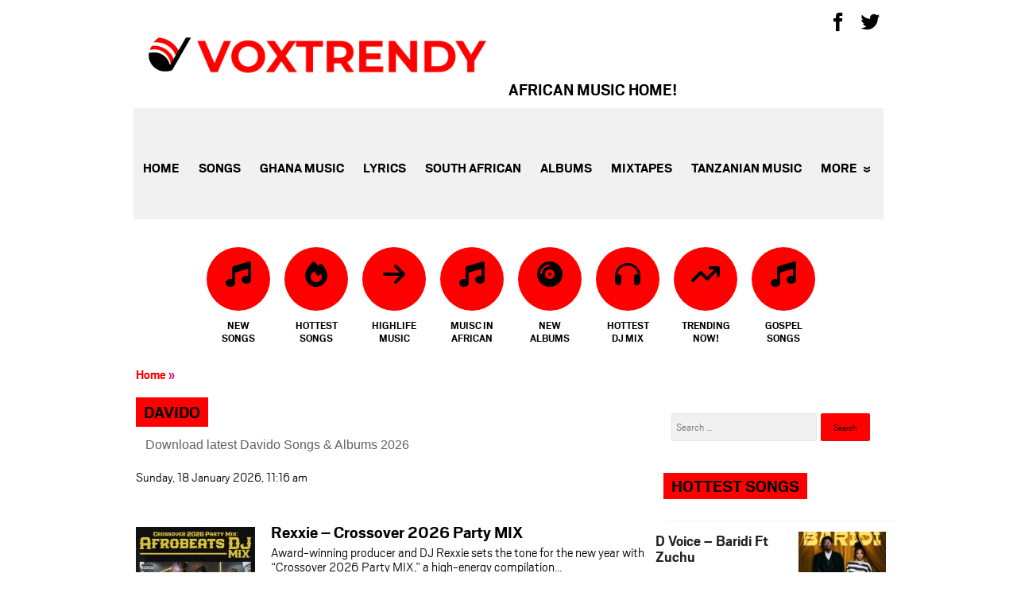

--- FILE ---
content_type: text/html; charset=UTF-8
request_url: https://voxtrendy.com/tag/davido/
body_size: 20412
content:
<!doctype html>
<html lang="en"> <!--<![endif]-->
<head prefix="og: http://ogp.me/ns# fb: http://ogp.me/ns/fb# article: http://ogp.me/ns/article#">

	<meta charset="UTF-8">
	<!--meta name="viewport" content="width=device-width, initial-scale=1.0"-->
	<meta content="Voxtrendy Music" property="og:site_name" />
	<meta property="article:published_time" content="2026-01-18T11:16:21+00:00" />
	<meta http-equiv="X-UA-Compatible" content="IE=edge">
	<meta name="viewport" content="width=device-width, initial-scale=1, minimum-scale=1, maximum-scale=1">
	<meta name="HandheldFriendly" content="True"/>
	<meta name="MobileOptimized" content="320"/>
	<meta name="format-detection" content="telephone=no"/>
     <meta name="theme-color" content="#000"/>
	<meta name="robots" content="max-image-preview:large">
	<meta name="google-adsense-account" content="ca-pub-7362925783797003">

			
		
	
		<title>Download latest Davido Songs &amp; Albums 2026</title>
	 <link rel="stylesheet" href="https://voxtrendy.com/wp-content/themes/xclusiveloaded/css/style.css">
	<link rel="stylesheet" href="https://use.fontawesome.com/releases/v6.3.0/css/all.css">
	 <link rel="stylesheet" href="https://use.fontawesome.com/releases/v6.3.0/css/v4-shims.css">
	  <link rel="icon" href="/favicon.ico"/>
 <link rel="pingback" href="https://voxtrendy.com/xmlrpc.php" />

	
	<style type='text/css'>
		
		

		
		
		
i.fa-fw{
    -moz-animation-duration: 500ms;
    -moz-animation-name: blink;
    -moz-animation-iteration-count: infinite;
    -moz-animation-direction: alternate;

    -webkit-animation-duration: 500ms;
    -webkit-animation-name: blink;
    -webkit-animation-iteration-count:infinite;
    -webkit-animation-direction: alternate;

    animation-duration: 500ms;
    animation-name: blink;
    animation-iteration-count: infinite;
    animation-direction: alternate; 
    color: red;
  }
}

@-moz-keyframes blink {
  from { opacity: 1;}
  to { opacity: 0;}
}
@-webkit-keyframes blink {
  from { opacity: 1;}
  to { opacity: 0;}
}
@keyframes blink {
  from { opacity: 1;}
  to { opacity: 0;}
}

  
</style>
	

 
<!-- Google tag (gtag.js) -->
<script async src="https://www.googletagmanager.com/gtag/js?id=G-W9K7B34XK6"></script>
<script>
  window.dataLayer = window.dataLayer || [];
  function gtag(){dataLayer.push(arguments);}
  gtag('js', new Date());

  gtag('config', 'G-W9K7B34XK6');
</script>
	
<meta name='robots' content='index, follow, max-image-preview:large, max-snippet:-1, max-video-preview:-1' />

	<!-- This site is optimized with the Yoast SEO plugin v26.7 - https://yoast.com/wordpress/plugins/seo/ -->
	<meta name="description" content="Download latest Shallipopi songs on Voxtrendy. Find top music and albums by Davido Now!" />
	<link rel="canonical" href="https://voxtrendy.com/tag/davido/" />
	<link rel="next" href="https://voxtrendy.com/tag/davido/page/2/" />
	<meta property="og:locale" content="en_US" />
	<meta property="og:type" content="article" />
	<meta property="og:title" content="Download latest Davido Songs &amp; Albums 2026" />
	<meta property="og:description" content="Download latest Shallipopi songs on Voxtrendy. Find top music and albums by Davido Now!" />
	<meta property="og:url" content="https://voxtrendy.com/tag/davido/" />
	<meta property="og:site_name" content="Voxtrendy" />
	<meta name="twitter:card" content="summary_large_image" />
	<script type="application/ld+json" class="yoast-schema-graph">{"@context":"https://schema.org","@graph":[{"@type":"CollectionPage","@id":"https://voxtrendy.com/tag/davido/","url":"https://voxtrendy.com/tag/davido/","name":"Download latest Davido Songs & Albums 2026","isPartOf":{"@id":"https://voxtrendy.com/#website"},"primaryImageOfPage":{"@id":"https://voxtrendy.com/tag/davido/#primaryimage"},"image":{"@id":"https://voxtrendy.com/tag/davido/#primaryimage"},"thumbnailUrl":"https://voxtrendy.com/wp-content/uploads/2026/01/Rexxie-–-CROSSOVER-2026-PARTY-MIX-1.webp","description":"Download latest Shallipopi songs on Voxtrendy. Find top music and albums by Davido Now!","breadcrumb":{"@id":"https://voxtrendy.com/tag/davido/#breadcrumb"},"inLanguage":"en-US"},{"@type":"ImageObject","inLanguage":"en-US","@id":"https://voxtrendy.com/tag/davido/#primaryimage","url":"https://voxtrendy.com/wp-content/uploads/2026/01/Rexxie-–-CROSSOVER-2026-PARTY-MIX-1.webp","contentUrl":"https://voxtrendy.com/wp-content/uploads/2026/01/Rexxie-–-CROSSOVER-2026-PARTY-MIX-1.webp","width":1440,"height":1440},{"@type":"BreadcrumbList","@id":"https://voxtrendy.com/tag/davido/#breadcrumb","itemListElement":[{"@type":"ListItem","position":1,"name":"Home","item":"https://voxtrendy.com/"},{"@type":"ListItem","position":2,"name":"Davido"}]},{"@type":"WebSite","@id":"https://voxtrendy.com/#website","url":"https://voxtrendy.com/","name":"Voxtrendy","description":"Get Latest &amp; Trending New African Music","potentialAction":[{"@type":"SearchAction","target":{"@type":"EntryPoint","urlTemplate":"https://voxtrendy.com/?s={search_term_string}"},"query-input":{"@type":"PropertyValueSpecification","valueRequired":true,"valueName":"search_term_string"}}],"inLanguage":"en-US"}]}</script>
	<!-- / Yoast SEO plugin. -->


<link rel="alternate" type="application/rss+xml" title="Voxtrendy &raquo; Davido Tag Feed" href="https://voxtrendy.com/tag/davido/feed/" />
<!-- voxtrendy.com is managing ads with Advanced Ads 2.0.16 – https://wpadvancedads.com/ --><script id="voxtr-ready">
			window.advanced_ads_ready=function(e,a){a=a||"complete";var d=function(e){return"interactive"===a?"loading"!==e:"complete"===e};d(document.readyState)?e():document.addEventListener("readystatechange",(function(a){d(a.target.readyState)&&e()}),{once:"interactive"===a})},window.advanced_ads_ready_queue=window.advanced_ads_ready_queue||[];		</script>
		<style id='wp-img-auto-sizes-contain-inline-css' type='text/css'>
img:is([sizes=auto i],[sizes^="auto," i]){contain-intrinsic-size:3000px 1500px}
/*# sourceURL=wp-img-auto-sizes-contain-inline-css */
</style>
<style id='wp-emoji-styles-inline-css' type='text/css'>

	img.wp-smiley, img.emoji {
		display: inline !important;
		border: none !important;
		box-shadow: none !important;
		height: 1em !important;
		width: 1em !important;
		margin: 0 0.07em !important;
		vertical-align: -0.1em !important;
		background: none !important;
		padding: 0 !important;
	}
/*# sourceURL=wp-emoji-styles-inline-css */
</style>
<style id='wp-block-library-inline-css' type='text/css'>
:root{--wp-block-synced-color:#7a00df;--wp-block-synced-color--rgb:122,0,223;--wp-bound-block-color:var(--wp-block-synced-color);--wp-editor-canvas-background:#ddd;--wp-admin-theme-color:#007cba;--wp-admin-theme-color--rgb:0,124,186;--wp-admin-theme-color-darker-10:#006ba1;--wp-admin-theme-color-darker-10--rgb:0,107,160.5;--wp-admin-theme-color-darker-20:#005a87;--wp-admin-theme-color-darker-20--rgb:0,90,135;--wp-admin-border-width-focus:2px}@media (min-resolution:192dpi){:root{--wp-admin-border-width-focus:1.5px}}.wp-element-button{cursor:pointer}:root .has-very-light-gray-background-color{background-color:#eee}:root .has-very-dark-gray-background-color{background-color:#313131}:root .has-very-light-gray-color{color:#eee}:root .has-very-dark-gray-color{color:#313131}:root .has-vivid-green-cyan-to-vivid-cyan-blue-gradient-background{background:linear-gradient(135deg,#00d084,#0693e3)}:root .has-purple-crush-gradient-background{background:linear-gradient(135deg,#34e2e4,#4721fb 50%,#ab1dfe)}:root .has-hazy-dawn-gradient-background{background:linear-gradient(135deg,#faaca8,#dad0ec)}:root .has-subdued-olive-gradient-background{background:linear-gradient(135deg,#fafae1,#67a671)}:root .has-atomic-cream-gradient-background{background:linear-gradient(135deg,#fdd79a,#004a59)}:root .has-nightshade-gradient-background{background:linear-gradient(135deg,#330968,#31cdcf)}:root .has-midnight-gradient-background{background:linear-gradient(135deg,#020381,#2874fc)}:root{--wp--preset--font-size--normal:16px;--wp--preset--font-size--huge:42px}.has-regular-font-size{font-size:1em}.has-larger-font-size{font-size:2.625em}.has-normal-font-size{font-size:var(--wp--preset--font-size--normal)}.has-huge-font-size{font-size:var(--wp--preset--font-size--huge)}.has-text-align-center{text-align:center}.has-text-align-left{text-align:left}.has-text-align-right{text-align:right}.has-fit-text{white-space:nowrap!important}#end-resizable-editor-section{display:none}.aligncenter{clear:both}.items-justified-left{justify-content:flex-start}.items-justified-center{justify-content:center}.items-justified-right{justify-content:flex-end}.items-justified-space-between{justify-content:space-between}.screen-reader-text{border:0;clip-path:inset(50%);height:1px;margin:-1px;overflow:hidden;padding:0;position:absolute;width:1px;word-wrap:normal!important}.screen-reader-text:focus{background-color:#ddd;clip-path:none;color:#444;display:block;font-size:1em;height:auto;left:5px;line-height:normal;padding:15px 23px 14px;text-decoration:none;top:5px;width:auto;z-index:100000}html :where(.has-border-color){border-style:solid}html :where([style*=border-top-color]){border-top-style:solid}html :where([style*=border-right-color]){border-right-style:solid}html :where([style*=border-bottom-color]){border-bottom-style:solid}html :where([style*=border-left-color]){border-left-style:solid}html :where([style*=border-width]){border-style:solid}html :where([style*=border-top-width]){border-top-style:solid}html :where([style*=border-right-width]){border-right-style:solid}html :where([style*=border-bottom-width]){border-bottom-style:solid}html :where([style*=border-left-width]){border-left-style:solid}html :where(img[class*=wp-image-]){height:auto;max-width:100%}:where(figure){margin:0 0 1em}html :where(.is-position-sticky){--wp-admin--admin-bar--position-offset:var(--wp-admin--admin-bar--height,0px)}@media screen and (max-width:600px){html :where(.is-position-sticky){--wp-admin--admin-bar--position-offset:0px}}

/*# sourceURL=wp-block-library-inline-css */
</style><style id='global-styles-inline-css' type='text/css'>
:root{--wp--preset--aspect-ratio--square: 1;--wp--preset--aspect-ratio--4-3: 4/3;--wp--preset--aspect-ratio--3-4: 3/4;--wp--preset--aspect-ratio--3-2: 3/2;--wp--preset--aspect-ratio--2-3: 2/3;--wp--preset--aspect-ratio--16-9: 16/9;--wp--preset--aspect-ratio--9-16: 9/16;--wp--preset--color--black: #000000;--wp--preset--color--cyan-bluish-gray: #abb8c3;--wp--preset--color--white: #ffffff;--wp--preset--color--pale-pink: #f78da7;--wp--preset--color--vivid-red: #cf2e2e;--wp--preset--color--luminous-vivid-orange: #ff6900;--wp--preset--color--luminous-vivid-amber: #fcb900;--wp--preset--color--light-green-cyan: #7bdcb5;--wp--preset--color--vivid-green-cyan: #00d084;--wp--preset--color--pale-cyan-blue: #8ed1fc;--wp--preset--color--vivid-cyan-blue: #0693e3;--wp--preset--color--vivid-purple: #9b51e0;--wp--preset--gradient--vivid-cyan-blue-to-vivid-purple: linear-gradient(135deg,rgb(6,147,227) 0%,rgb(155,81,224) 100%);--wp--preset--gradient--light-green-cyan-to-vivid-green-cyan: linear-gradient(135deg,rgb(122,220,180) 0%,rgb(0,208,130) 100%);--wp--preset--gradient--luminous-vivid-amber-to-luminous-vivid-orange: linear-gradient(135deg,rgb(252,185,0) 0%,rgb(255,105,0) 100%);--wp--preset--gradient--luminous-vivid-orange-to-vivid-red: linear-gradient(135deg,rgb(255,105,0) 0%,rgb(207,46,46) 100%);--wp--preset--gradient--very-light-gray-to-cyan-bluish-gray: linear-gradient(135deg,rgb(238,238,238) 0%,rgb(169,184,195) 100%);--wp--preset--gradient--cool-to-warm-spectrum: linear-gradient(135deg,rgb(74,234,220) 0%,rgb(151,120,209) 20%,rgb(207,42,186) 40%,rgb(238,44,130) 60%,rgb(251,105,98) 80%,rgb(254,248,76) 100%);--wp--preset--gradient--blush-light-purple: linear-gradient(135deg,rgb(255,206,236) 0%,rgb(152,150,240) 100%);--wp--preset--gradient--blush-bordeaux: linear-gradient(135deg,rgb(254,205,165) 0%,rgb(254,45,45) 50%,rgb(107,0,62) 100%);--wp--preset--gradient--luminous-dusk: linear-gradient(135deg,rgb(255,203,112) 0%,rgb(199,81,192) 50%,rgb(65,88,208) 100%);--wp--preset--gradient--pale-ocean: linear-gradient(135deg,rgb(255,245,203) 0%,rgb(182,227,212) 50%,rgb(51,167,181) 100%);--wp--preset--gradient--electric-grass: linear-gradient(135deg,rgb(202,248,128) 0%,rgb(113,206,126) 100%);--wp--preset--gradient--midnight: linear-gradient(135deg,rgb(2,3,129) 0%,rgb(40,116,252) 100%);--wp--preset--font-size--small: 13px;--wp--preset--font-size--medium: 20px;--wp--preset--font-size--large: 36px;--wp--preset--font-size--x-large: 42px;--wp--preset--spacing--20: 0.44rem;--wp--preset--spacing--30: 0.67rem;--wp--preset--spacing--40: 1rem;--wp--preset--spacing--50: 1.5rem;--wp--preset--spacing--60: 2.25rem;--wp--preset--spacing--70: 3.38rem;--wp--preset--spacing--80: 5.06rem;--wp--preset--shadow--natural: 6px 6px 9px rgba(0, 0, 0, 0.2);--wp--preset--shadow--deep: 12px 12px 50px rgba(0, 0, 0, 0.4);--wp--preset--shadow--sharp: 6px 6px 0px rgba(0, 0, 0, 0.2);--wp--preset--shadow--outlined: 6px 6px 0px -3px rgb(255, 255, 255), 6px 6px rgb(0, 0, 0);--wp--preset--shadow--crisp: 6px 6px 0px rgb(0, 0, 0);}:where(.is-layout-flex){gap: 0.5em;}:where(.is-layout-grid){gap: 0.5em;}body .is-layout-flex{display: flex;}.is-layout-flex{flex-wrap: wrap;align-items: center;}.is-layout-flex > :is(*, div){margin: 0;}body .is-layout-grid{display: grid;}.is-layout-grid > :is(*, div){margin: 0;}:where(.wp-block-columns.is-layout-flex){gap: 2em;}:where(.wp-block-columns.is-layout-grid){gap: 2em;}:where(.wp-block-post-template.is-layout-flex){gap: 1.25em;}:where(.wp-block-post-template.is-layout-grid){gap: 1.25em;}.has-black-color{color: var(--wp--preset--color--black) !important;}.has-cyan-bluish-gray-color{color: var(--wp--preset--color--cyan-bluish-gray) !important;}.has-white-color{color: var(--wp--preset--color--white) !important;}.has-pale-pink-color{color: var(--wp--preset--color--pale-pink) !important;}.has-vivid-red-color{color: var(--wp--preset--color--vivid-red) !important;}.has-luminous-vivid-orange-color{color: var(--wp--preset--color--luminous-vivid-orange) !important;}.has-luminous-vivid-amber-color{color: var(--wp--preset--color--luminous-vivid-amber) !important;}.has-light-green-cyan-color{color: var(--wp--preset--color--light-green-cyan) !important;}.has-vivid-green-cyan-color{color: var(--wp--preset--color--vivid-green-cyan) !important;}.has-pale-cyan-blue-color{color: var(--wp--preset--color--pale-cyan-blue) !important;}.has-vivid-cyan-blue-color{color: var(--wp--preset--color--vivid-cyan-blue) !important;}.has-vivid-purple-color{color: var(--wp--preset--color--vivid-purple) !important;}.has-black-background-color{background-color: var(--wp--preset--color--black) !important;}.has-cyan-bluish-gray-background-color{background-color: var(--wp--preset--color--cyan-bluish-gray) !important;}.has-white-background-color{background-color: var(--wp--preset--color--white) !important;}.has-pale-pink-background-color{background-color: var(--wp--preset--color--pale-pink) !important;}.has-vivid-red-background-color{background-color: var(--wp--preset--color--vivid-red) !important;}.has-luminous-vivid-orange-background-color{background-color: var(--wp--preset--color--luminous-vivid-orange) !important;}.has-luminous-vivid-amber-background-color{background-color: var(--wp--preset--color--luminous-vivid-amber) !important;}.has-light-green-cyan-background-color{background-color: var(--wp--preset--color--light-green-cyan) !important;}.has-vivid-green-cyan-background-color{background-color: var(--wp--preset--color--vivid-green-cyan) !important;}.has-pale-cyan-blue-background-color{background-color: var(--wp--preset--color--pale-cyan-blue) !important;}.has-vivid-cyan-blue-background-color{background-color: var(--wp--preset--color--vivid-cyan-blue) !important;}.has-vivid-purple-background-color{background-color: var(--wp--preset--color--vivid-purple) !important;}.has-black-border-color{border-color: var(--wp--preset--color--black) !important;}.has-cyan-bluish-gray-border-color{border-color: var(--wp--preset--color--cyan-bluish-gray) !important;}.has-white-border-color{border-color: var(--wp--preset--color--white) !important;}.has-pale-pink-border-color{border-color: var(--wp--preset--color--pale-pink) !important;}.has-vivid-red-border-color{border-color: var(--wp--preset--color--vivid-red) !important;}.has-luminous-vivid-orange-border-color{border-color: var(--wp--preset--color--luminous-vivid-orange) !important;}.has-luminous-vivid-amber-border-color{border-color: var(--wp--preset--color--luminous-vivid-amber) !important;}.has-light-green-cyan-border-color{border-color: var(--wp--preset--color--light-green-cyan) !important;}.has-vivid-green-cyan-border-color{border-color: var(--wp--preset--color--vivid-green-cyan) !important;}.has-pale-cyan-blue-border-color{border-color: var(--wp--preset--color--pale-cyan-blue) !important;}.has-vivid-cyan-blue-border-color{border-color: var(--wp--preset--color--vivid-cyan-blue) !important;}.has-vivid-purple-border-color{border-color: var(--wp--preset--color--vivid-purple) !important;}.has-vivid-cyan-blue-to-vivid-purple-gradient-background{background: var(--wp--preset--gradient--vivid-cyan-blue-to-vivid-purple) !important;}.has-light-green-cyan-to-vivid-green-cyan-gradient-background{background: var(--wp--preset--gradient--light-green-cyan-to-vivid-green-cyan) !important;}.has-luminous-vivid-amber-to-luminous-vivid-orange-gradient-background{background: var(--wp--preset--gradient--luminous-vivid-amber-to-luminous-vivid-orange) !important;}.has-luminous-vivid-orange-to-vivid-red-gradient-background{background: var(--wp--preset--gradient--luminous-vivid-orange-to-vivid-red) !important;}.has-very-light-gray-to-cyan-bluish-gray-gradient-background{background: var(--wp--preset--gradient--very-light-gray-to-cyan-bluish-gray) !important;}.has-cool-to-warm-spectrum-gradient-background{background: var(--wp--preset--gradient--cool-to-warm-spectrum) !important;}.has-blush-light-purple-gradient-background{background: var(--wp--preset--gradient--blush-light-purple) !important;}.has-blush-bordeaux-gradient-background{background: var(--wp--preset--gradient--blush-bordeaux) !important;}.has-luminous-dusk-gradient-background{background: var(--wp--preset--gradient--luminous-dusk) !important;}.has-pale-ocean-gradient-background{background: var(--wp--preset--gradient--pale-ocean) !important;}.has-electric-grass-gradient-background{background: var(--wp--preset--gradient--electric-grass) !important;}.has-midnight-gradient-background{background: var(--wp--preset--gradient--midnight) !important;}.has-small-font-size{font-size: var(--wp--preset--font-size--small) !important;}.has-medium-font-size{font-size: var(--wp--preset--font-size--medium) !important;}.has-large-font-size{font-size: var(--wp--preset--font-size--large) !important;}.has-x-large-font-size{font-size: var(--wp--preset--font-size--x-large) !important;}
/*# sourceURL=global-styles-inline-css */
</style>

<style id='classic-theme-styles-inline-css' type='text/css'>
/*! This file is auto-generated */
.wp-block-button__link{color:#fff;background-color:#32373c;border-radius:9999px;box-shadow:none;text-decoration:none;padding:calc(.667em + 2px) calc(1.333em + 2px);font-size:1.125em}.wp-block-file__button{background:#32373c;color:#fff;text-decoration:none}
/*# sourceURL=/wp-includes/css/classic-themes.min.css */
</style>
<link rel='stylesheet' id='contact-form-7-css' href='https://voxtrendy.com/wp-content/plugins/contact-form-7/includes/css/styles.css?ver=6.1.4' type='text/css' media='all' />
<link rel='stylesheet' id='secure-copy-content-protection-public-css' href='https://voxtrendy.com/wp-content/plugins/secure-copy-content-protection/public/css/secure-copy-content-protection-public.css?ver=4.9.7' type='text/css' media='all' />
<script type="text/javascript" src="https://voxtrendy.com/wp-includes/js/jquery/jquery.min.js?ver=3.7.1" id="jquery-core-js"></script>
<script type="text/javascript" src="https://voxtrendy.com/wp-includes/js/jquery/jquery-migrate.min.js?ver=3.4.1" id="jquery-migrate-js"></script>
<link rel="https://api.w.org/" href="https://voxtrendy.com/wp-json/" /><link rel="alternate" title="JSON" type="application/json" href="https://voxtrendy.com/wp-json/wp/v2/tags/31" /><link rel="EditURI" type="application/rsd+xml" title="RSD" href="https://voxtrendy.com/xmlrpc.php?rsd" />
<meta name="generator" content="WordPress 6.9" />
<link rel="icon" href="https://voxtrendy.com/wp-content/uploads/2022/07/cropped-voxtrendym-j-32x32.png" sizes="32x32" />
<link rel="icon" href="https://voxtrendy.com/wp-content/uploads/2022/07/cropped-voxtrendym-j-192x192.png" sizes="192x192" />
<link rel="apple-touch-icon" href="https://voxtrendy.com/wp-content/uploads/2022/07/cropped-voxtrendym-j-180x180.png" />
<meta name="msapplication-TileImage" content="https://voxtrendy.com/wp-content/uploads/2022/07/cropped-voxtrendym-j-270x270.png" />
		
	
</head>
	
<body class="post-template-default single single-post postid-12757754 single-format-standard category-news www large esports has-hover"
	  id="query-hash-e7736317f989de9cfd51543e49b56ed5">

<div id="fb-root"></div>


			

<div id="page-container" class="page-container">



	
		<div id="masthead" class="clearfix">
			
		<a href="/">
                            <img src="/logo.svg" alt="Voxtrendy" id="metro-logo"  data-no-lazy="metro-logo">
                            
                        </a>

			
			
			<nav id="main-nav-container"
				 class="main-nav-container clearfix ">
				<div class="nav-strap">African Music Home!</div>
				<nav class="main-nav-container-mobile">
					<a href="/news/" title="News" data-track="mobile-nav-news"
					   class="hidden-md-up ">News</a> 
					<a href="/songs/" title="Songs" data-track="mobile-nav-news"
					   class="hidden-md-up ">Songs</a>
					
				
				</nav>
				<a class="nav-control" data-track="head-nav/nav-control"></a>

				<ul id="menu-main-menu" class="nav-menu clearfix news">

<li class="cat-parent-entertainment menu-item menu-item-type-taxonomy menu-item-object-category menu-item-has-children"><a href="/" class="menu-link main-menu-link">Home</a>

</li>
						
					
					<li class="cat-parent-lifestyle menu-item menu-item-type-taxonomy menu-item-object-category menu-item-has-children"><a href="/songs/" class="menu-link main-menu-link">Songs</a>

</li>
					
<li class="menu-item menu-item-type-taxonomy menu-item-object-category menu-item-has-children"><a href="/ghana-music/" class="menu-link main-menu-link">Ghana Music</a>

</li>

					<li class="cat-parent-lifestyle menu-item menu-item-type-taxonomy menu-item-object-category menu-item-has-children"><a href="/lyrics/" class="menu-link main-menu-link">Lyrics</a>

</li>

<li class="menu-item menu-item-type-taxonomy menu-item-object-category"><a href="/south-african-musics" class="menu-link main-menu-link" >South African</a></li>
					<li class="menu-item menu-item-type-post_type menu-item-object-page"><a href="/albums/" class="menu-link main-menu-link">Albums</a></li>
					<li class="menu-item menu-item-type-post_type menu-item-object-page"><a href="/mixtapes/" class="menu-link main-menu-link">Mixtapes</a></li>
<li class="menu-item menu-item-type-post_type menu-item-object-page"><a href="/tanzanian-musics/" class="menu-link main-menu-link" >Tanzanian Music</a></li>

<li class="menu-item-more menu-item menu-item-type-custom menu-item-object-custom menu-item-has-children"><a href="#" class="menu-link main-menu-link" >More</a>
<ul class="sub-menu">
		
	<li class="menu-item menu-item-type-post_type menu-item-object-page"><a href="/coming-soon/" class="menu-link sub-menu-link" data-wpel-link="internal">Coming Soon!</a></li>
	<li  class="menu-item menu-item-type-post_type menu-item-object-page"><a href="/trending/" class="menu-link sub-menu-link">Trending</a></li>
	<li class="menu-item menu-item-type-post_type menu-item-object-page"><a href="/hottest-songs/" class="menu-link sub-menu-link">Hottest</a></li>
	
</ul>
</li>

<li class="nav-follow">
	<span>Follow us</span>
	<a href="https://www.facebook.com/voxlyrics" class="follow-icon facebook" data-track="social-follow-fb" target="_blank" rel="noopener"><span class="icon icon-facebook"></span></a>
	<a href="https://www.twitter.com/voxlyrics" class="follow-icon twitter" data-track="social-follow-twitter" target="_blank" rel="noopener"><span class="icon icon-twitter"></span></a>
	
</li></ul>
			</nav>
							<div id="masthead-follow">
					<a href="https://www.facebook.com/voxlyrics" class="masthead-follow-icon facebook" data-track="social-follow-fb" target="_blank" rel="noopener">
						<span class="hidden-screen-reader-text">Follow Voxlyrics.com on Facebook</span>
						<span class="icon icon-facebook"></span>
					</a>
					<a href="https://www.twitter.com/voxlyrics" class="masthead-follow-icon twitter" data-track="social-follow-twitter" target="_blank" rel="noopener">
						<span class="hidden-screen-reader-text">Follow Voxlyrics.com on Twitter</span>
						<span class="icon icon-twitter"></span>
					</a>
					
				</div>
			
			
		</div>
		<!-- #masthead -->

		
	


					
					  	<div class="container-wrapper widget widget_search hidden-md-up">
							
							
							
						
							<form role="search" method="get" class="search-form" action="https://voxtrendy.com">
				<label>
					<span class="screen-reader-text">Search for:</span>
					<input type="search" class="search-field" placeholder="Search …" value="" name="s">
				</label>
				<input type="submit" class="search-submit" value="Search">
			</form><div class="clearfix"></div></div>
					
		<div id="pageBody" class="page-body">
				<div class="pageBackground">
					
					
					
								<nav class="main-nav-mobile active">
<ul>
	
<li class="">
<a href="/songs/" class=""><i class="fa fa-music" aria-hidden="true"></i><span class="label">New Songs</span></a>
</li>
<li class="">
<a href="/hottest-songs/" class=""><i class="fa-solid fa-fire"></i><span class="label">Hottest Songs</span></a>
</li>
<li class="">
<a href="/songs/highlife-music" class=""><i class="fa fa-arrow-right" aria-hidden="true"></i><span class="label">Highlife Music</span></a>
</li>
	
	<li class="">
<a href="/songs/music/" class=""><i class="fa-solid fa-music"></i><span class="label">Muisc In African</span></a>
</li>
<li class="">
<a href="/albums/" class=""><i class="fa-solid fa-compact-disc"></i><span class="label">New Albums</span></a>
</li>
<li class="">
<a href="/mixtapes/" class=""><i class="fa fa-headphones"></i><span class="label">Hottest DJ Mix</span></a>
</li>
	<li class="">
<a href="/trending/" class=""><i class="fa-solid fa-arrow-trend-up"></i><span class="label">Trending Now!</span></a>
</li>
<li class="">
<a href="/songs/gospel-songs/" class=""><i class="fa-solid fa-music"></i><span class="label">Gospel Songs</span></a>
</li>
	
</ul>
</nav>

<div id="single-post-content" class="main clearfix">
	
	
	<div class="met-breadcrumb">
<span class="met-crumb-text"><a href="https://voxtrendy.com">Home</a> »</span> </div>
	

	
<div id="content" class="content">

		<!-- .col-ab -->
		<div id="post-content" class="col-ab auto-height-main">

	<div class="label yellow">
				<span>Davido</span></div>			
		 <h1><span style="    color: #626262;
    font-family: Arial, Helvetica, sans-serif;
    font-size: 16px;
    font-weight: 400;
    line-height: 1.4;
    margin-bottom: 18px;
    padding: 0 12px;">Download latest Davido Songs &amp; Albums 2026</span></h1>
			
			  <div class="post-meta-top clearfix">
    
        <div class="byline-container"><time datetime="2026-01-18T11:16:21+00:00" class="post-date">Sunday, 18 January 2026,  11:16 am</time></div>
		
    </div>
		<br>
			 



	
	

 



<article class="nf-item  clearfix">
		<div class="nf-post-box clearfix">
			<div class="nf-image-box">
				<a href="https://voxtrendy.com/rexxie-crossover-2026-party-mix/" title="Rexxie – Crossover 2026 Party MIX" class="nf-image-link">
					<img src="https://voxtrendy.com/wp-content/uploads/2026/01/Rexxie-–-CROSSOVER-2026-PARTY-MIX-1-150x150.webp?crop=130px%2C0px%2C2309px%2C1731px&amp;resize=300,226" height="113" width="150" class="attachment-hero_image wp-post-image nf-image" alt="">
				</a>
			</div>
			<header class="nf-headline">
				<h3 class="nf-title">
					<a href="https://voxtrendy.com/rexxie-crossover-2026-party-mix/" title="Rexxie – Crossover 2026 Party MIX">
						
						Rexxie – Crossover 2026 Party MIX					</a>
				</h3>
			</header>
			<div class="nf-content">
				<div class="nf-excerpt"><p>Award-winning producer and DJ Rexxie sets the tone for the new year with “Crossover 2026 Party MIX,” a high-energy compilation&#8230;</p>
</div>
				<div class="nf-post-type"></div>
			</div>
			<footer class="nf-social nf-social-desktop" data-share-url="https://voxtrendy.com/rexxie-crossover-2026-party-mix/">
				<div class="nf-social-buttons">
					<a href="https://www.facebook.com/sharer/sharer.php?u=https://voxtrendy.com/rexxie-crossover-2026-party-mix/" data-track="share-top/share-facebook" target="_blank" rel="noopener" class="icon icon-facebook"></a>
						<a href="https://twitter.com/intent/tweet?url=https://voxtrendy.com/rexxie-crossover-2026-party-mix/&amp;via=Voxtrendy" class="icon icon-twitter"></a>
				</div>
			</footer>
			</div>
		</article>

	




	
	

 



<article class="nf-item  clearfix">
		<div class="nf-post-box clearfix">
			<div class="nf-image-box">
				<a href="https://voxtrendy.com/dj-wytee-best-of-afrobeat-amapiano-mix-ft-famous-pluto-davido/" title="DJ Wytee &#8211; Best Of Afrobeat &#038; Amapiano Mix Ft. Famous Pluto &#038; Davido" class="nf-image-link">
					<img src="https://voxtrendy.com/wp-content/uploads/2025/12/Best-Of-Afrobeat-Mix-Amapiano-By-Dj-WyteeFamous-PlutoDavido-150x150.jpg?crop=130px%2C0px%2C2309px%2C1731px&amp;resize=300,226" height="113" width="150" class="attachment-hero_image wp-post-image nf-image" alt="">
				</a>
			</div>
			<header class="nf-headline">
				<h3 class="nf-title">
					<a href="https://voxtrendy.com/dj-wytee-best-of-afrobeat-amapiano-mix-ft-famous-pluto-davido/" title="DJ Wytee &#8211; Best Of Afrobeat &#038; Amapiano Mix Ft. Famous Pluto &#038; Davido">
						
						DJ Wytee &#8211; Best Of Afrobeat &#038; Amapiano Mix Ft. Famous Pluto &#038; Davido					</a>
				</h3>
			</header>
			<div class="nf-content">
				<div class="nf-excerpt"><p>DJ Wytee, a dynamic Nigerian DJ and music curator, delivers a thrilling journey into the heart of Africa’s most infectious&#8230;</p>
</div>
				<div class="nf-post-type"></div>
			</div>
			<footer class="nf-social nf-social-desktop" data-share-url="https://voxtrendy.com/dj-wytee-best-of-afrobeat-amapiano-mix-ft-famous-pluto-davido/">
				<div class="nf-social-buttons">
					<a href="https://www.facebook.com/sharer/sharer.php?u=https://voxtrendy.com/dj-wytee-best-of-afrobeat-amapiano-mix-ft-famous-pluto-davido/" data-track="share-top/share-facebook" target="_blank" rel="noopener" class="icon icon-facebook"></a>
						<a href="https://twitter.com/intent/tweet?url=https://voxtrendy.com/dj-wytee-best-of-afrobeat-amapiano-mix-ft-famous-pluto-davido/&amp;via=Voxtrendy" class="icon icon-twitter"></a>
				</div>
			</footer>
			</div>
		</article>

	




	
	

 



<article class="nf-item  clearfix">
		<div class="nf-post-box clearfix">
			<div class="nf-image-box">
				<a href="https://voxtrendy.com/ayra-starr-le-show-ft-davido-french-montana/" title="Ayra Starr &#8211; Le Show Ft. Davido &#038; French Montana" class="nf-image-link">
					<img src="https://voxtrendy.com/wp-content/uploads/2025/12/RedOne-ALLAH-AL-WATAN-AL-MALIK-150x150.webp?crop=130px%2C0px%2C2309px%2C1731px&amp;resize=300,226" height="113" width="150" class="attachment-hero_image wp-post-image nf-image" alt="RedOne - ALLAH AL WATAN AL MALIK">
				</a>
			</div>
			<header class="nf-headline">
				<h3 class="nf-title">
					<a href="https://voxtrendy.com/ayra-starr-le-show-ft-davido-french-montana/" title="Ayra Starr &#8211; Le Show Ft. Davido &#038; French Montana">
						
						Ayra Starr &#8211; Le Show Ft. Davido &#038; French Montana					</a>
				</h3>
			</header>
			<div class="nf-content">
				<div class="nf-excerpt"><p>On “Le Show,” Nigerian singer Ayra Starr delivers a confident performance alongside Nigerian SUPREME hitmaker Davido, the CEO of DMW&#8230;</p>
</div>
				<div class="nf-post-type"></div>
			</div>
			<footer class="nf-social nf-social-desktop" data-share-url="https://voxtrendy.com/ayra-starr-le-show-ft-davido-french-montana/">
				<div class="nf-social-buttons">
					<a href="https://www.facebook.com/sharer/sharer.php?u=https://voxtrendy.com/ayra-starr-le-show-ft-davido-french-montana/" data-track="share-top/share-facebook" target="_blank" rel="noopener" class="icon icon-facebook"></a>
						<a href="https://twitter.com/intent/tweet?url=https://voxtrendy.com/ayra-starr-le-show-ft-davido-french-montana/&amp;via=Voxtrendy" class="icon icon-twitter"></a>
				</div>
			</footer>
			</div>
		</article>

	




	
	

 



<article class="nf-item  clearfix">
		<div class="nf-post-box clearfix">
			<div class="nf-image-box">
				<a href="https://voxtrendy.com/txc-ft-davido-zlatan-scotts-maphuma-shoday-ai-xapo-nakupenda-lyrics/" title="TXC Ft. Davido, Zlatan, Scotts Maphuma, Shoday &#038; AI Xapo &#8211; Nakupenda (Lyrics)" class="nf-image-link">
					<img src="https://voxtrendy.com/wp-content/uploads/2025/12/TXC-–-Nakupenda-Ft.-Davido-Zlatan-Scotts-Maphuma-Shoday-AI-Xapo-150x150.jpg?crop=130px%2C0px%2C2309px%2C1731px&amp;resize=300,226" height="113" width="150" class="attachment-hero_image wp-post-image nf-image" alt="TXC – Nakupenda Ft. Davido, Zlatan, Scotts Maphuma, Shoday & AI Xapo">
				</a>
			</div>
			<header class="nf-headline">
				<h3 class="nf-title">
					<a href="https://voxtrendy.com/txc-ft-davido-zlatan-scotts-maphuma-shoday-ai-xapo-nakupenda-lyrics/" title="TXC Ft. Davido, Zlatan, Scotts Maphuma, Shoday &#038; AI Xapo &#8211; Nakupenda (Lyrics)">
						
						TXC Ft. Davido, Zlatan, Scotts Maphuma, Shoday &#038; AI Xapo &#8211; Nakupenda (Lyrics)					</a>
				</h3>
			</header>
			<div class="nf-content">
				<div class="nf-excerpt"><p>South African DJ duo TXC deliver a thrilling cross-continental anthem with “Nakupenda Lyrics,” featuring an all-star lineup of Davido, Zlatan,&#8230;</p>
</div>
				<div class="nf-post-type"></div>
			</div>
			<footer class="nf-social nf-social-desktop" data-share-url="https://voxtrendy.com/txc-ft-davido-zlatan-scotts-maphuma-shoday-ai-xapo-nakupenda-lyrics/">
				<div class="nf-social-buttons">
					<a href="https://www.facebook.com/sharer/sharer.php?u=https://voxtrendy.com/txc-ft-davido-zlatan-scotts-maphuma-shoday-ai-xapo-nakupenda-lyrics/" data-track="share-top/share-facebook" target="_blank" rel="noopener" class="icon icon-facebook"></a>
						<a href="https://twitter.com/intent/tweet?url=https://voxtrendy.com/txc-ft-davido-zlatan-scotts-maphuma-shoday-ai-xapo-nakupenda-lyrics/&amp;via=Voxtrendy" class="icon icon-twitter"></a>
				</div>
			</footer>
			</div>
		</article>

	




	
	

 



<article class="nf-item  clearfix">
		<div class="nf-post-box clearfix">
			<div class="nf-image-box">
				<a href="https://voxtrendy.com/davido-nakupenda-ft-zlatan-shoday/" title="Davido – Nakupenda Ft. Zlatan &#038; Shoday" class="nf-image-link">
					<img src="https://voxtrendy.com/wp-content/uploads/2025/04/TXC-–-Nakupenda-Ft.-Davido-Zlatan-Scotts-Maphuma-Shoday-AI-Xapo-150x150.jpg?crop=130px%2C0px%2C2309px%2C1731px&amp;resize=300,226" height="113" width="150" class="attachment-hero_image wp-post-image nf-image" alt="">
				</a>
			</div>
			<header class="nf-headline">
				<h3 class="nf-title">
					<a href="https://voxtrendy.com/davido-nakupenda-ft-zlatan-shoday/" title="Davido – Nakupenda Ft. Zlatan &#038; Shoday">
						
						Davido – Nakupenda Ft. Zlatan &#038; Shoday					</a>
				</h3>
			</header>
			<div class="nf-content">
				<div class="nf-excerpt"><p>Davido, a capable, unique, legendary Nigerian artist who is also the CEO of DMW (Davido Music Worldwide), has debuted a&#8230;</p>
</div>
				<div class="nf-post-type"></div>
			</div>
			<footer class="nf-social nf-social-desktop" data-share-url="https://voxtrendy.com/davido-nakupenda-ft-zlatan-shoday/">
				<div class="nf-social-buttons">
					<a href="https://www.facebook.com/sharer/sharer.php?u=https://voxtrendy.com/davido-nakupenda-ft-zlatan-shoday/" data-track="share-top/share-facebook" target="_blank" rel="noopener" class="icon icon-facebook"></a>
						<a href="https://twitter.com/intent/tweet?url=https://voxtrendy.com/davido-nakupenda-ft-zlatan-shoday/&amp;via=Voxtrendy" class="icon icon-twitter"></a>
				</div>
			</footer>
			</div>
		</article>

	




	
	

 



<article class="nf-item  clearfix">
		<div class="nf-post-box clearfix">
			<div class="nf-image-box">
				<a href="https://voxtrendy.com/davido-galorizzy-ft-mavo-ecool-morravey-scotts-maphuma-iphxne-dj/" title="Davido &#8211; GALORIZZY Ft. Mavo, ECool, Morravey, Scotts Maphuma &#038; IPhxne DJ" class="nf-image-link">
					<img src="https://voxtrendy.com/wp-content/uploads/2025/11/Davido-GALORIZZY-Ft.-Mavo-ECool-Morravey-Scotts-Maphuma-IPhxne-DJ-150x150.webp?crop=130px%2C0px%2C2309px%2C1731px&amp;resize=300,226" height="113" width="150" class="attachment-hero_image wp-post-image nf-image" alt="Davido - GALORIZZY Ft. Mavo, ECool, Morravey, Scotts Maphuma & IPhxne DJ">
				</a>
			</div>
			<header class="nf-headline">
				<h3 class="nf-title">
					<a href="https://voxtrendy.com/davido-galorizzy-ft-mavo-ecool-morravey-scotts-maphuma-iphxne-dj/" title="Davido &#8211; GALORIZZY Ft. Mavo, ECool, Morravey, Scotts Maphuma &#038; IPhxne DJ">
						
						Davido &#8211; GALORIZZY Ft. Mavo, ECool, Morravey, Scotts Maphuma &#038; IPhxne DJ					</a>
				</h3>
			</header>
			<div class="nf-content">
				<div class="nf-excerpt"><p>A top-tier Nigerian/American music figure, Davido, whose real name is David Adedeji Adeleke OON, has composed yet another fresh, enchanting&#8230;</p>
</div>
				<div class="nf-post-type"></div>
			</div>
			<footer class="nf-social nf-social-desktop" data-share-url="https://voxtrendy.com/davido-galorizzy-ft-mavo-ecool-morravey-scotts-maphuma-iphxne-dj/">
				<div class="nf-social-buttons">
					<a href="https://www.facebook.com/sharer/sharer.php?u=https://voxtrendy.com/davido-galorizzy-ft-mavo-ecool-morravey-scotts-maphuma-iphxne-dj/" data-track="share-top/share-facebook" target="_blank" rel="noopener" class="icon icon-facebook"></a>
						<a href="https://twitter.com/intent/tweet?url=https://voxtrendy.com/davido-galorizzy-ft-mavo-ecool-morravey-scotts-maphuma-iphxne-dj/&amp;via=Voxtrendy" class="icon icon-twitter"></a>
				</div>
			</footer>
			</div>
		</article>

	




	
	

 



<article class="nf-item  clearfix">
		<div class="nf-post-box clearfix">
			<div class="nf-image-box">
				<a href="https://voxtrendy.com/king-promise-bad-habits-ft-davido/" title="King Promise – Bad Habits Ft. Davido" class="nf-image-link">
					<img src="https://voxtrendy.com/wp-content/uploads/2025/11/King-Promise-–-Bad-Habits-Ft.-Davido-150x150.jpg?crop=130px%2C0px%2C2309px%2C1731px&amp;resize=300,226" height="113" width="150" class="attachment-hero_image wp-post-image nf-image" alt="">
				</a>
			</div>
			<header class="nf-headline">
				<h3 class="nf-title">
					<a href="https://voxtrendy.com/king-promise-bad-habits-ft-davido/" title="King Promise – Bad Habits Ft. Davido">
						
						King Promise – Bad Habits Ft. Davido					</a>
				</h3>
			</header>
			<div class="nf-content">
				<div class="nf-excerpt"><p>King Promise is back with a bang! The talented Ghanaian artist just dropped a brand-new banger for 2025 called &#8220;Bad&#8230;</p>
</div>
				<div class="nf-post-type"></div>
			</div>
			<footer class="nf-social nf-social-desktop" data-share-url="https://voxtrendy.com/king-promise-bad-habits-ft-davido/">
				<div class="nf-social-buttons">
					<a href="https://www.facebook.com/sharer/sharer.php?u=https://voxtrendy.com/king-promise-bad-habits-ft-davido/" data-track="share-top/share-facebook" target="_blank" rel="noopener" class="icon icon-facebook"></a>
						<a href="https://twitter.com/intent/tweet?url=https://voxtrendy.com/king-promise-bad-habits-ft-davido/&amp;via=Voxtrendy" class="icon icon-twitter"></a>
				</div>
			</footer>
			</div>
		</article>

	




	
	

 



<article class="nf-item  clearfix">
		<div class="nf-post-box clearfix">
			<div class="nf-image-box">
				<a href="https://voxtrendy.com/charlotte-dipanda-survivor-ft-davido/" title="Charlotte Dipanda &#8211; Survivor Ft. Davido" class="nf-image-link">
					<img src="https://voxtrendy.com/wp-content/uploads/2025/11/Screenshot-2025-11-06-011022-150x150.png?crop=130px%2C0px%2C2309px%2C1731px&amp;resize=300,226" height="113" width="150" class="attachment-hero_image wp-post-image nf-image" alt="Charlotte Dipanda - Survivor Ft. Davido">
				</a>
			</div>
			<header class="nf-headline">
				<h3 class="nf-title">
					<a href="https://voxtrendy.com/charlotte-dipanda-survivor-ft-davido/" title="Charlotte Dipanda &#8211; Survivor Ft. Davido">
						
						Charlotte Dipanda &#8211; Survivor Ft. Davido					</a>
				</h3>
			</header>
			<div class="nf-content">
				<div class="nf-excerpt"><p>The esteemed Cameroonian singer Charlotte Dipanda has teamed up with a Nigerian recording Afrobeats superstar, Davido, for her new single,&#8230;</p>
</div>
				<div class="nf-post-type"></div>
			</div>
			<footer class="nf-social nf-social-desktop" data-share-url="https://voxtrendy.com/charlotte-dipanda-survivor-ft-davido/">
				<div class="nf-social-buttons">
					<a href="https://www.facebook.com/sharer/sharer.php?u=https://voxtrendy.com/charlotte-dipanda-survivor-ft-davido/" data-track="share-top/share-facebook" target="_blank" rel="noopener" class="icon icon-facebook"></a>
						<a href="https://twitter.com/intent/tweet?url=https://voxtrendy.com/charlotte-dipanda-survivor-ft-davido/&amp;via=Voxtrendy" class="icon icon-twitter"></a>
				</div>
			</footer>
			</div>
		</article>

	




	
	

 



<article class="nf-item  clearfix">
		<div class="nf-post-box clearfix">
			<div class="nf-image-box">
				<a href="https://voxtrendy.com/badshah-wallah-wallah-ft-davido/" title="BAdshah &#8211; Wallah Wallah Ft Davido" class="nf-image-link">
					<img src="https://voxtrendy.com/wp-content/uploads/2025/10/Adshah-Wallah-Wallah-Ft-Davido-150x150.jpg?crop=130px%2C0px%2C2309px%2C1731px&amp;resize=300,226" height="113" width="150" class="attachment-hero_image wp-post-image nf-image" alt="Adshah - Wallah Wallah Ft Davido">
				</a>
			</div>
			<header class="nf-headline">
				<h3 class="nf-title">
					<a href="https://voxtrendy.com/badshah-wallah-wallah-ft-davido/" title="BAdshah &#8211; Wallah Wallah Ft Davido">
						
						BAdshah &#8211; Wallah Wallah Ft Davido					</a>
				</h3>
			</header>
			<div class="nf-content">
				<div class="nf-excerpt"><p>Indian rapper Badshah and Nigerian artist Davido have collaborated on a new single titled &#8220;Wallah Wallah,&#8221; released on October 31,&#8230;</p>
</div>
				<div class="nf-post-type"></div>
			</div>
			<footer class="nf-social nf-social-desktop" data-share-url="https://voxtrendy.com/badshah-wallah-wallah-ft-davido/">
				<div class="nf-social-buttons">
					<a href="https://www.facebook.com/sharer/sharer.php?u=https://voxtrendy.com/badshah-wallah-wallah-ft-davido/" data-track="share-top/share-facebook" target="_blank" rel="noopener" class="icon icon-facebook"></a>
						<a href="https://twitter.com/intent/tweet?url=https://voxtrendy.com/badshah-wallah-wallah-ft-davido/&amp;via=Voxtrendy" class="icon icon-twitter"></a>
				</div>
			</footer>
			</div>
		</article>

	




	
	

 



<article class="nf-item  clearfix">
		<div class="nf-post-box clearfix">
			<div class="nf-image-box">
				<a href="https://voxtrendy.com/xvi-para-ft-davido-ninho/" title="XVI &#8211; Para Ft. Davido &#038; Ninho" class="nf-image-link">
					<img src="https://voxtrendy.com/wp-content/uploads/2025/10/XVI-Para-Ft.-Davido-Ninho-150x150.png?crop=130px%2C0px%2C2309px%2C1731px&amp;resize=300,226" height="113" width="150" class="attachment-hero_image wp-post-image nf-image" alt="XVI - Para Ft. Davido & Ninho">
				</a>
			</div>
			<header class="nf-headline">
				<h3 class="nf-title">
					<a href="https://voxtrendy.com/xvi-para-ft-davido-ninho/" title="XVI &#8211; Para Ft. Davido &#038; Ninho">
						
						XVI &#8211; Para Ft. Davido &#038; Ninho					</a>
				</h3>
			</header>
			<div class="nf-content">
				<div class="nf-excerpt"><p>A sensational music phenomenon, XVI has released the single &#8220;Para,&#8221; a highly anticipated track featuring Afrobeats superstar Davido and French&#8230;</p>
</div>
				<div class="nf-post-type"></div>
			</div>
			<footer class="nf-social nf-social-desktop" data-share-url="https://voxtrendy.com/xvi-para-ft-davido-ninho/">
				<div class="nf-social-buttons">
					<a href="https://www.facebook.com/sharer/sharer.php?u=https://voxtrendy.com/xvi-para-ft-davido-ninho/" data-track="share-top/share-facebook" target="_blank" rel="noopener" class="icon icon-facebook"></a>
						<a href="https://twitter.com/intent/tweet?url=https://voxtrendy.com/xvi-para-ft-davido-ninho/&amp;via=Voxtrendy" class="icon icon-twitter"></a>
				</div>
			</footer>
			</div>
		</article>

	




	
	

 



<article class="nf-item  clearfix">
		<div class="nf-post-box clearfix">
			<div class="nf-image-box">
				<a href="https://voxtrendy.com/mavo-shakabulizzy-ii-remix-ft-davido/" title="Mavo &#8211; Shakabulizzy II (Remix) Ft Davido" class="nf-image-link">
					<img src="https://voxtrendy.com/wp-content/uploads/2025/10/Mavo-Shakabulizzy-II-Ft-Davido-150x150.jpeg?crop=130px%2C0px%2C2309px%2C1731px&amp;resize=300,226" height="113" width="150" class="attachment-hero_image wp-post-image nf-image" alt="Mavo Ft Davido – Shakabulizzy II (Remix) Lyrics">
				</a>
			</div>
			<header class="nf-headline">
				<h3 class="nf-title">
					<a href="https://voxtrendy.com/mavo-shakabulizzy-ii-remix-ft-davido/" title="Mavo &#8211; Shakabulizzy II (Remix) Ft Davido">
						
						Mavo &#8211; Shakabulizzy II (Remix) Ft Davido					</a>
				</h3>
			</header>
			<div class="nf-content">
				<div class="nf-excerpt"><p>A rising Nigerian Afrobeats sensation, Mavo, has officially unveiled the remix of his chart-topping track &#8220;Shakabulizzy II,&#8221; featuring a guest&#8230;</p>
</div>
				<div class="nf-post-type"></div>
			</div>
			<footer class="nf-social nf-social-desktop" data-share-url="https://voxtrendy.com/mavo-shakabulizzy-ii-remix-ft-davido/">
				<div class="nf-social-buttons">
					<a href="https://www.facebook.com/sharer/sharer.php?u=https://voxtrendy.com/mavo-shakabulizzy-ii-remix-ft-davido/" data-track="share-top/share-facebook" target="_blank" rel="noopener" class="icon icon-facebook"></a>
						<a href="https://twitter.com/intent/tweet?url=https://voxtrendy.com/mavo-shakabulizzy-ii-remix-ft-davido/&amp;via=Voxtrendy" class="icon icon-twitter"></a>
				</div>
			</footer>
			</div>
		</article>

	




	
	

 



<article class="nf-item  clearfix">
		<div class="nf-post-box clearfix">
			<div class="nf-image-box">
				<a href="https://voxtrendy.com/mavo-ft-davido-shakabulizzy-ii-remix-lyrics/" title="Mavo Ft Davido – Shakabulizzy II (Remix) Lyrics" class="nf-image-link">
					<img src="https://voxtrendy.com/wp-content/uploads/2025/10/Mavo-Shakabulizzy-II-Ft-Davido-150x150.jpeg?crop=130px%2C0px%2C2309px%2C1731px&amp;resize=300,226" height="113" width="150" class="attachment-hero_image wp-post-image nf-image" alt="Mavo Ft Davido – Shakabulizzy II (Remix) Lyrics">
				</a>
			</div>
			<header class="nf-headline">
				<h3 class="nf-title">
					<a href="https://voxtrendy.com/mavo-ft-davido-shakabulizzy-ii-remix-lyrics/" title="Mavo Ft Davido – Shakabulizzy II (Remix) Lyrics">
						
						Mavo Ft Davido – Shakabulizzy II (Remix) Lyrics					</a>
				</h3>
			</header>
			<div class="nf-content">
				<div class="nf-excerpt"><p>Musician Davido, the CEO of DMW (Davido Music Worldwide), made a cameo in the remix of Mavo&#8217;s hit song lyrics&#8230;</p>
</div>
				<div class="nf-post-type"></div>
			</div>
			<footer class="nf-social nf-social-desktop" data-share-url="https://voxtrendy.com/mavo-ft-davido-shakabulizzy-ii-remix-lyrics/">
				<div class="nf-social-buttons">
					<a href="https://www.facebook.com/sharer/sharer.php?u=https://voxtrendy.com/mavo-ft-davido-shakabulizzy-ii-remix-lyrics/" data-track="share-top/share-facebook" target="_blank" rel="noopener" class="icon icon-facebook"></a>
						<a href="https://twitter.com/intent/tweet?url=https://voxtrendy.com/mavo-ft-davido-shakabulizzy-ii-remix-lyrics/&amp;via=Voxtrendy" class="icon icon-twitter"></a>
				</div>
			</footer>
			</div>
		</article>

	




	
	

 



<article class="nf-item  clearfix">
		<div class="nf-post-box clearfix">
			<div class="nf-image-box">
				<a href="https://voxtrendy.com/xvi-ft-davido-ninho-para-lyrics/" title="XVI Ft. Davido &#038; Ninho &#8211; Para (Lyrics)" class="nf-image-link">
					<img src="https://voxtrendy.com/wp-content/uploads/2025/10/XVI-Para-Ft.-Davido-Ninho-150x150.png?crop=130px%2C0px%2C2309px%2C1731px&amp;resize=300,226" height="113" width="150" class="attachment-hero_image wp-post-image nf-image" alt="XVI - Para Ft. Davido & Ninho">
				</a>
			</div>
			<header class="nf-headline">
				<h3 class="nf-title">
					<a href="https://voxtrendy.com/xvi-ft-davido-ninho-para-lyrics/" title="XVI Ft. Davido &#038; Ninho &#8211; Para (Lyrics)">
						
						XVI Ft. Davido &#038; Ninho &#8211; Para (Lyrics)					</a>
				</h3>
			</header>
			<div class="nf-content">
				<div class="nf-excerpt"><p>XVI, a stunning music phenomenon, has published the single lyrics for &#8220;Para Lyrisc,&#8221; a highly awaited song featuring French rap&#8230;</p>
</div>
				<div class="nf-post-type"></div>
			</div>
			<footer class="nf-social nf-social-desktop" data-share-url="https://voxtrendy.com/xvi-ft-davido-ninho-para-lyrics/">
				<div class="nf-social-buttons">
					<a href="https://www.facebook.com/sharer/sharer.php?u=https://voxtrendy.com/xvi-ft-davido-ninho-para-lyrics/" data-track="share-top/share-facebook" target="_blank" rel="noopener" class="icon icon-facebook"></a>
						<a href="https://twitter.com/intent/tweet?url=https://voxtrendy.com/xvi-ft-davido-ninho-para-lyrics/&amp;via=Voxtrendy" class="icon icon-twitter"></a>
				</div>
			</footer>
			</div>
		</article>

	




	
	

 



<article class="nf-item  clearfix">
		<div class="nf-post-box clearfix">
			<div class="nf-image-box">
				<a href="https://voxtrendy.com/zlatan-hip-hop-messiah-ft-davido/" title="Zlatan – Hip Hop Messiah Ft. Davido" class="nf-image-link">
					<img src="https://voxtrendy.com/wp-content/uploads/2025/10/Zlatan-Symbol-Of-Hope-Album-150x150.jpeg?crop=130px%2C0px%2C2309px%2C1731px&amp;resize=300,226" height="113" width="150" class="attachment-hero_image wp-post-image nf-image" alt="Zlatan - Symbol Of Hope (Album)">
				</a>
			</div>
			<header class="nf-headline">
				<h3 class="nf-title">
					<a href="https://voxtrendy.com/zlatan-hip-hop-messiah-ft-davido/" title="Zlatan – Hip Hop Messiah Ft. Davido">
						
						Zlatan – Hip Hop Messiah Ft. Davido					</a>
				</h3>
			</header>
			<div class="nf-content">
				<div class="nf-excerpt"><p>Nigerian musical genius Zlatan has made a triumphant return to the music scene with a major announcement of his new&#8230;</p>
</div>
				<div class="nf-post-type"></div>
			</div>
			<footer class="nf-social nf-social-desktop" data-share-url="https://voxtrendy.com/zlatan-hip-hop-messiah-ft-davido/">
				<div class="nf-social-buttons">
					<a href="https://www.facebook.com/sharer/sharer.php?u=https://voxtrendy.com/zlatan-hip-hop-messiah-ft-davido/" data-track="share-top/share-facebook" target="_blank" rel="noopener" class="icon icon-facebook"></a>
						<a href="https://twitter.com/intent/tweet?url=https://voxtrendy.com/zlatan-hip-hop-messiah-ft-davido/&amp;via=Voxtrendy" class="icon icon-twitter"></a>
				</div>
			</footer>
			</div>
		</article>

	




	
	

 



<article class="nf-item  clearfix">
		<div class="nf-post-box clearfix">
			<div class="nf-image-box">
				<a href="https://voxtrendy.com/odumodublvck-grooving-ft-davido-seun-kuti/" title="Odumodublvck &#8211; Grooving Ft. Davido &#038; Seun Kuti" class="nf-image-link">
					<img src="https://voxtrendy.com/wp-content/uploads/2025/10/Odumodublvck-Industry-Machine-Album-150x150.jpg?crop=130px%2C0px%2C2309px%2C1731px&amp;resize=300,226" height="113" width="150" class="attachment-hero_image wp-post-image nf-image" alt="Odumodublvck - Industry Machine (Album)">
				</a>
			</div>
			<header class="nf-headline">
				<h3 class="nf-title">
					<a href="https://voxtrendy.com/odumodublvck-grooving-ft-davido-seun-kuti/" title="Odumodublvck &#8211; Grooving Ft. Davido &#038; Seun Kuti">
						
						Odumodublvck &#8211; Grooving Ft. Davido &#038; Seun Kuti					</a>
				</h3>
			</header>
			<div class="nf-content">
				<div class="nf-excerpt"><p>The vigorous Nigerian rap artist and wordsmith, Odumodublvck, unlocked his latest enchanting track, &#8220;Grooving,&#8221; which is featured on his new&#8230;</p>
</div>
				<div class="nf-post-type"></div>
			</div>
			<footer class="nf-social nf-social-desktop" data-share-url="https://voxtrendy.com/odumodublvck-grooving-ft-davido-seun-kuti/">
				<div class="nf-social-buttons">
					<a href="https://www.facebook.com/sharer/sharer.php?u=https://voxtrendy.com/odumodublvck-grooving-ft-davido-seun-kuti/" data-track="share-top/share-facebook" target="_blank" rel="noopener" class="icon icon-facebook"></a>
						<a href="https://twitter.com/intent/tweet?url=https://voxtrendy.com/odumodublvck-grooving-ft-davido-seun-kuti/&amp;via=Voxtrendy" class="icon icon-twitter"></a>
				</div>
			</footer>
			</div>
		</article>

	




	
	

 



<article class="nf-item  clearfix">
		<div class="nf-post-box clearfix">
			<div class="nf-image-box">
				<a href="https://voxtrendy.com/davido-apala-drill-ft-peruzzi/" title="Peruzzi – Apala Drill Ft. Davido" class="nf-image-link">
					<img src="https://voxtrendy.com/wp-content/uploads/2025/10/Peruzzi-Sabali-Album-150x150.jpg?crop=130px%2C0px%2C2309px%2C1731px&amp;resize=300,226" height="113" width="150" class="attachment-hero_image wp-post-image nf-image" alt="Peruzzi - Sabali (Album)">
				</a>
			</div>
			<header class="nf-headline">
				<h3 class="nf-title">
					<a href="https://voxtrendy.com/davido-apala-drill-ft-peruzzi/" title="Peruzzi – Apala Drill Ft. Davido">
						
						Peruzzi – Apala Drill Ft. Davido					</a>
				</h3>
			</header>
			<div class="nf-content">
				<div class="nf-excerpt"><p>A versatile Nigerian musical energy, Davido recently joined forces with his DMW label mate and frequent collaborator, Peruzzi, on an&#8230;</p>
</div>
				<div class="nf-post-type"></div>
			</div>
			<footer class="nf-social nf-social-desktop" data-share-url="https://voxtrendy.com/davido-apala-drill-ft-peruzzi/">
				<div class="nf-social-buttons">
					<a href="https://www.facebook.com/sharer/sharer.php?u=https://voxtrendy.com/davido-apala-drill-ft-peruzzi/" data-track="share-top/share-facebook" target="_blank" rel="noopener" class="icon icon-facebook"></a>
						<a href="https://twitter.com/intent/tweet?url=https://voxtrendy.com/davido-apala-drill-ft-peruzzi/&amp;via=Voxtrendy" class="icon icon-twitter"></a>
				</div>
			</footer>
			</div>
		</article>

	




	
	

 



<article class="nf-item  clearfix">
		<div class="nf-post-box clearfix">
			<div class="nf-image-box">
				<a href="https://voxtrendy.com/mightyyout-i-know-ft-davido/" title="Mightyyout – I Know Ft. Davido" class="nf-image-link">
					<img src="https://voxtrendy.com/wp-content/uploads/2025/09/Mightyyout-–-I-Know-Ft.-Davido-150x150.jpg?crop=130px%2C0px%2C2309px%2C1731px&amp;resize=300,226" height="113" width="150" class="attachment-hero_image wp-post-image nf-image" alt="Mightyyout – I Know Ft. Davido">
				</a>
			</div>
			<header class="nf-headline">
				<h3 class="nf-title">
					<a href="https://voxtrendy.com/mightyyout-i-know-ft-davido/" title="Mightyyout – I Know Ft. Davido">
						
						Mightyyout – I Know Ft. Davido					</a>
				</h3>
			</header>
			<div class="nf-content">
				<div class="nf-excerpt"><p>Davido Music Worldwide&#8217;s newest signee, the talented Nigerian singer-songwriter Mightyyout, is making waves with his new single, &#8220;I Know.&#8221; Mightyyout,&#8230;</p>
</div>
				<div class="nf-post-type"></div>
			</div>
			<footer class="nf-social nf-social-desktop" data-share-url="https://voxtrendy.com/mightyyout-i-know-ft-davido/">
				<div class="nf-social-buttons">
					<a href="https://www.facebook.com/sharer/sharer.php?u=https://voxtrendy.com/mightyyout-i-know-ft-davido/" data-track="share-top/share-facebook" target="_blank" rel="noopener" class="icon icon-facebook"></a>
						<a href="https://twitter.com/intent/tweet?url=https://voxtrendy.com/mightyyout-i-know-ft-davido/&amp;via=Voxtrendy" class="icon icon-twitter"></a>
				</div>
			</footer>
			</div>
		</article>

	




	
	

 



<article class="nf-item  clearfix">
		<div class="nf-post-box clearfix">
			<div class="nf-image-box">
				<a href="https://voxtrendy.com/davido-5ive-e-p-a-lbum/" title="Davido – 5IVE (EP) Album" class="nf-image-link">
					<img src="https://voxtrendy.com/wp-content/uploads/2024/12/Davido-–-5IVE-EP-Album-1-150x150.webp?crop=130px%2C0px%2C2309px%2C1731px&amp;resize=300,226" height="113" width="150" class="attachment-hero_image wp-post-image nf-image" alt="Davido – 5IVE (EP) Album">
				</a>
			</div>
			<header class="nf-headline">
				<h3 class="nf-title">
					<a href="https://voxtrendy.com/davido-5ive-e-p-a-lbum/" title="Davido – 5IVE (EP) Album">
						
						Davido – 5IVE (EP) Album					</a>
				</h3>
			</header>
			<div class="nf-content">
				<div class="nf-excerpt"><p>The renowned and prolific Nigerian musician, composer, and DMW (Davido Music Worldwide) boss, Davido, has welcomed his magnificent, dazzling new&#8230;</p>
</div>
				<div class="nf-post-type"></div>
			</div>
			<footer class="nf-social nf-social-desktop" data-share-url="https://voxtrendy.com/davido-5ive-e-p-a-lbum/">
				<div class="nf-social-buttons">
					<a href="https://www.facebook.com/sharer/sharer.php?u=https://voxtrendy.com/davido-5ive-e-p-a-lbum/" data-track="share-top/share-facebook" target="_blank" rel="noopener" class="icon icon-facebook"></a>
						<a href="https://twitter.com/intent/tweet?url=https://voxtrendy.com/davido-5ive-e-p-a-lbum/&amp;via=Voxtrendy" class="icon icon-twitter"></a>
				</div>
			</footer>
			</div>
		</article>

	




	
	

 



<article class="nf-item  clearfix">
		<div class="nf-post-box clearfix">
			<div class="nf-image-box">
				<a href="https://voxtrendy.com/kabza-de-small-biri-marung-remix-ft-dj-maphorisa-davido-focalistic-mr-pilato-ego-slimflow-tebogo-g-mashego-scotts-maphuma/" title="Kabza De Small – Biri Marung (Remix) Ft. DJ Maphorisa, Davido, Focalistic, Mr Pilato, Ego Slimflow, Tebogo G Mashego &#038; Scotts Maphuma" class="nf-image-link">
					<img src="https://voxtrendy.com/wp-content/uploads/2025/09/Kabza-De-Small-–-Kings-Will-Rise-Album-EP-150x150.avif?crop=130px%2C0px%2C2309px%2C1731px&amp;resize=300,226" height="113" width="150" class="attachment-hero_image wp-post-image nf-image" alt="Kabza De Small – Kings Will Rise (Album) EP">
				</a>
			</div>
			<header class="nf-headline">
				<h3 class="nf-title">
					<a href="https://voxtrendy.com/kabza-de-small-biri-marung-remix-ft-dj-maphorisa-davido-focalistic-mr-pilato-ego-slimflow-tebogo-g-mashego-scotts-maphuma/" title="Kabza De Small – Biri Marung (Remix) Ft. DJ Maphorisa, Davido, Focalistic, Mr Pilato, Ego Slimflow, Tebogo G Mashego &#038; Scotts Maphuma">
						
						Kabza De Small – Biri Marung (Remix) Ft. DJ Maphorisa, Davido, Focalistic, Mr Pilato, Ego Slimflow, Tebogo G Mashego &#038; Scotts Maphuma					</a>
				</h3>
			</header>
			<div class="nf-content">
				<div class="nf-excerpt"><p>An impressive roster of musical talent has come together for the &#8220;Biri Marung (Remix).&#8221; The song features the collaborative efforts&#8230;</p>
</div>
				<div class="nf-post-type"></div>
			</div>
			<footer class="nf-social nf-social-desktop" data-share-url="https://voxtrendy.com/kabza-de-small-biri-marung-remix-ft-dj-maphorisa-davido-focalistic-mr-pilato-ego-slimflow-tebogo-g-mashego-scotts-maphuma/">
				<div class="nf-social-buttons">
					<a href="https://www.facebook.com/sharer/sharer.php?u=https://voxtrendy.com/kabza-de-small-biri-marung-remix-ft-dj-maphorisa-davido-focalistic-mr-pilato-ego-slimflow-tebogo-g-mashego-scotts-maphuma/" data-track="share-top/share-facebook" target="_blank" rel="noopener" class="icon icon-facebook"></a>
						<a href="https://twitter.com/intent/tweet?url=https://voxtrendy.com/kabza-de-small-biri-marung-remix-ft-dj-maphorisa-davido-focalistic-mr-pilato-ego-slimflow-tebogo-g-mashego-scotts-maphuma/&amp;via=Voxtrendy" class="icon icon-twitter"></a>
				</div>
			</footer>
			</div>
		</article>

	




	
	

 



<article class="nf-item  clearfix">
		<div class="nf-post-box clearfix">
			<div class="nf-image-box">
				<a href="https://voxtrendy.com/davido-with-you-moblack-remix-f-t-o-mah-lay-moblack/" title="Davido &#8211; With You (MoBlack Remix) Ft Omah Lay &#038; MoBlack" class="nf-image-link">
					<img src="https://voxtrendy.com/wp-content/uploads/2025/08/Davido-With-You-MoBlack-Remix-Ft-Omah-Lay-MoBlack-150x150.avif?crop=130px%2C0px%2C2309px%2C1731px&amp;resize=300,226" height="113" width="150" class="attachment-hero_image wp-post-image nf-image" alt="Davido - With You (MoBlack Remix) Ft Omah Lay & MoBlack">
				</a>
			</div>
			<header class="nf-headline">
				<h3 class="nf-title">
					<a href="https://voxtrendy.com/davido-with-you-moblack-remix-f-t-o-mah-lay-moblack/" title="Davido &#8211; With You (MoBlack Remix) Ft Omah Lay &#038; MoBlack">
						
						Davido &#8211; With You (MoBlack Remix) Ft Omah Lay &#038; MoBlack					</a>
				</h3>
			</header>
			<div class="nf-content">
				<div class="nf-excerpt"><p>Here is the latest intriguing remix version of Davido&#8217;s 2025 hit release song, &#8220;With You (MoBlack Remix),&#8221; featuring Omah Lay&#8230;</p>
</div>
				<div class="nf-post-type"></div>
			</div>
			<footer class="nf-social nf-social-desktop" data-share-url="https://voxtrendy.com/davido-with-you-moblack-remix-f-t-o-mah-lay-moblack/">
				<div class="nf-social-buttons">
					<a href="https://www.facebook.com/sharer/sharer.php?u=https://voxtrendy.com/davido-with-you-moblack-remix-f-t-o-mah-lay-moblack/" data-track="share-top/share-facebook" target="_blank" rel="noopener" class="icon icon-facebook"></a>
						<a href="https://twitter.com/intent/tweet?url=https://voxtrendy.com/davido-with-you-moblack-remix-f-t-o-mah-lay-moblack/&amp;via=Voxtrendy" class="icon icon-twitter"></a>
				</div>
			</footer>
			</div>
		</article>

	




	
	

 



<article class="nf-item  clearfix">
		<div class="nf-post-box clearfix">
			<div class="nf-image-box">
				<a href="https://voxtrendy.com/nasboi-ajo-ft-davido/" title="Nasboi – Ajo Ft. Davido" class="nf-image-link">
					<img src="https://voxtrendy.com/wp-content/uploads/2025/07/Nasboi-–-Ajo-150x150.webp?crop=130px%2C0px%2C2309px%2C1731px&amp;resize=300,226" height="113" width="150" class="attachment-hero_image wp-post-image nf-image" alt="Nasboi – Ajo Ft. Davido">
				</a>
			</div>
			<header class="nf-headline">
				<h3 class="nf-title">
					<a href="https://voxtrendy.com/nasboi-ajo-ft-davido/" title="Nasboi – Ajo Ft. Davido">
						
						Nasboi – Ajo Ft. Davido					</a>
				</h3>
			</header>
			<div class="nf-content">
				<div class="nf-excerpt"><p>A Nigerian musician, comedian, actor, and content creator, popularly known as Nasboi, has altered the remix version of his enduring&#8230;</p>
</div>
				<div class="nf-post-type"></div>
			</div>
			<footer class="nf-social nf-social-desktop" data-share-url="https://voxtrendy.com/nasboi-ajo-ft-davido/">
				<div class="nf-social-buttons">
					<a href="https://www.facebook.com/sharer/sharer.php?u=https://voxtrendy.com/nasboi-ajo-ft-davido/" data-track="share-top/share-facebook" target="_blank" rel="noopener" class="icon icon-facebook"></a>
						<a href="https://twitter.com/intent/tweet?url=https://voxtrendy.com/nasboi-ajo-ft-davido/&amp;via=Voxtrendy" class="icon icon-twitter"></a>
				</div>
			</footer>
			</div>
		</article>

	




	
	

 



<article class="nf-item  clearfix">
		<div class="nf-post-box clearfix">
			<div class="nf-image-box">
				<a href="https://voxtrendy.com/dj-wytee-latest-2025-afrobeat-party-mix-ft-ayra-starr-wizkid-davido/" title="DJ Wytee &#8211; Latest 2025 Afrobeat Party Mix Ft. Ayra Starr, Wizkid &#038; Davido" class="nf-image-link">
					<img src="https://voxtrendy.com/wp-content/uploads/2025/07/DJ-Wytee-Latest-2025-Afrobeat-Party-Mix-Ft.-Ayra-Starr-Wizkid-Davido-150x150.jpg?crop=130px%2C0px%2C2309px%2C1731px&amp;resize=300,226" height="113" width="150" class="attachment-hero_image wp-post-image nf-image" alt="DJ Wytee - Latest 2025 Afrobeat Party Mix Ft. Ayra Starr, Wizkid & Davido">
				</a>
			</div>
			<header class="nf-headline">
				<h3 class="nf-title">
					<a href="https://voxtrendy.com/dj-wytee-latest-2025-afrobeat-party-mix-ft-ayra-starr-wizkid-davido/" title="DJ Wytee &#8211; Latest 2025 Afrobeat Party Mix Ft. Ayra Starr, Wizkid &#038; Davido">
						
						DJ Wytee &#8211; Latest 2025 Afrobeat Party Mix Ft. Ayra Starr, Wizkid &#038; Davido					</a>
				</h3>
			</header>
			<div class="nf-content">
				<div class="nf-excerpt"><p>DJ Wytee, a profound Nigerian disc jockey, has released an invigorating and contemporary mixtape named &#8220;Latest 2025 Afrobeat Party Mix,&#8221;&#8230;</p>
</div>
				<div class="nf-post-type"></div>
			</div>
			<footer class="nf-social nf-social-desktop" data-share-url="https://voxtrendy.com/dj-wytee-latest-2025-afrobeat-party-mix-ft-ayra-starr-wizkid-davido/">
				<div class="nf-social-buttons">
					<a href="https://www.facebook.com/sharer/sharer.php?u=https://voxtrendy.com/dj-wytee-latest-2025-afrobeat-party-mix-ft-ayra-starr-wizkid-davido/" data-track="share-top/share-facebook" target="_blank" rel="noopener" class="icon icon-facebook"></a>
						<a href="https://twitter.com/intent/tweet?url=https://voxtrendy.com/dj-wytee-latest-2025-afrobeat-party-mix-ft-ayra-starr-wizkid-davido/&amp;via=Voxtrendy" class="icon icon-twitter"></a>
				</div>
			</footer>
			</div>
		</article>

	




	
	

 



<article class="nf-item  clearfix">
		<div class="nf-post-box clearfix">
			<div class="nf-image-box">
				<a href="https://voxtrendy.com/davido-with-you-ft-omah-l-ay/" title="Davido – With You Ft Omah Lay" class="nf-image-link">
					<img src="https://voxtrendy.com/wp-content/uploads/2025/04/Davido-–-5IVE-EP-Album-150x150.webp?crop=130px%2C0px%2C2309px%2C1731px&amp;resize=300,226" height="113" width="150" class="attachment-hero_image wp-post-image nf-image" alt="Davido – 5IVE (EP) Album">
				</a>
			</div>
			<header class="nf-headline">
				<h3 class="nf-title">
					<a href="https://voxtrendy.com/davido-with-you-ft-omah-l-ay/" title="Davido – With You Ft Omah Lay">
						
						Davido – With You Ft Omah Lay					</a>
				</h3>
			</header>
			<div class="nf-content">
				<div class="nf-excerpt"><p>Davido, a widely renowned Nigerian superstar musician, has conquered the music scene with another fascinating new song, &#8220;With You.&#8221; Featuring&#8230;</p>
</div>
				<div class="nf-post-type"></div>
			</div>
			<footer class="nf-social nf-social-desktop" data-share-url="https://voxtrendy.com/davido-with-you-ft-omah-l-ay/">
				<div class="nf-social-buttons">
					<a href="https://www.facebook.com/sharer/sharer.php?u=https://voxtrendy.com/davido-with-you-ft-omah-l-ay/" data-track="share-top/share-facebook" target="_blank" rel="noopener" class="icon icon-facebook"></a>
						<a href="https://twitter.com/intent/tweet?url=https://voxtrendy.com/davido-with-you-ft-omah-l-ay/&amp;via=Voxtrendy" class="icon icon-twitter"></a>
				</div>
			</footer>
			</div>
		</article>

	




	
	

 



<article class="nf-item  clearfix">
		<div class="nf-post-box clearfix">
			<div class="nf-image-box">
				<a href="https://voxtrendy.com/alabareports-promotions-wizkid-vs-davido-vs-burna-boy-mixtape-ft-dj-max-aka-king-of-djs/" title="Alabareports Promotions &#8211; Wizkid vs Davido vs Burna Boy Mixtape Ft DJ Max Aka King Of DJs" class="nf-image-link">
					<img src="https://voxtrendy.com/wp-content/uploads/2025/05/7B-150x150.jpg?crop=130px%2C0px%2C2309px%2C1731px&amp;resize=300,226" height="113" width="150" class="attachment-hero_image wp-post-image nf-image" alt="Alabareports Promotions – Wizkid vs Davido vs Burna Boy Mixtape Ft DJ Max Aka King Of DJs">
				</a>
			</div>
			<header class="nf-headline">
				<h3 class="nf-title">
					<a href="https://voxtrendy.com/alabareports-promotions-wizkid-vs-davido-vs-burna-boy-mixtape-ft-dj-max-aka-king-of-djs/" title="Alabareports Promotions &#8211; Wizkid vs Davido vs Burna Boy Mixtape Ft DJ Max Aka King Of DJs">
						
						Alabareports Promotions &#8211; Wizkid vs Davido vs Burna Boy Mixtape Ft DJ Max Aka King Of DJs					</a>
				</h3>
			</header>
			<div class="nf-content">
				<div class="nf-excerpt"><p>Another brand-new, endearing album, &#8220;Wizkid vs. Davido vs. Burna Boy Mixtape,&#8221; featuring DJ Max, also known as King Of DJs,&#8230;</p>
</div>
				<div class="nf-post-type"></div>
			</div>
			<footer class="nf-social nf-social-desktop" data-share-url="https://voxtrendy.com/alabareports-promotions-wizkid-vs-davido-vs-burna-boy-mixtape-ft-dj-max-aka-king-of-djs/">
				<div class="nf-social-buttons">
					<a href="https://www.facebook.com/sharer/sharer.php?u=https://voxtrendy.com/alabareports-promotions-wizkid-vs-davido-vs-burna-boy-mixtape-ft-dj-max-aka-king-of-djs/" data-track="share-top/share-facebook" target="_blank" rel="noopener" class="icon icon-facebook"></a>
						<a href="https://twitter.com/intent/tweet?url=https://voxtrendy.com/alabareports-promotions-wizkid-vs-davido-vs-burna-boy-mixtape-ft-dj-max-aka-king-of-djs/&amp;via=Voxtrendy" class="icon icon-twitter"></a>
				</div>
			</footer>
			</div>
		</article>

	




	
	

 



<article class="nf-item  clearfix">
		<div class="nf-post-box clearfix">
			<div class="nf-image-box">
				<a href="https://voxtrendy.com/davido-blow-my-mind-f-t-c-hris-brown/" title="Davido  – Blow My Mind Ft. Chris Brown" class="nf-image-link">
					<img src="https://voxtrendy.com/wp-content/uploads/2022/10/Blow-My-mind-Davido-150x150.webp?crop=130px%2C0px%2C2309px%2C1731px&amp;resize=300,226" height="113" width="150" class="attachment-hero_image wp-post-image nf-image" alt="Davido X Chris Brown – Blow My Mind">
				</a>
			</div>
			<header class="nf-headline">
				<h3 class="nf-title">
					<a href="https://voxtrendy.com/davido-blow-my-mind-f-t-c-hris-brown/" title="Davido  – Blow My Mind Ft. Chris Brown">
						
						Davido  – Blow My Mind Ft. Chris Brown					</a>
				</h3>
			</header>
			<div class="nf-content">
				<div class="nf-excerpt"><p>Nigerian Afrobeat star, Davido, joined forces with American singer Chris Brown on a vibrant and dazzling love song called &#8220;Blow My&#8230;</p>
</div>
				<div class="nf-post-type"></div>
			</div>
			<footer class="nf-social nf-social-desktop" data-share-url="https://voxtrendy.com/davido-blow-my-mind-f-t-c-hris-brown/">
				<div class="nf-social-buttons">
					<a href="https://www.facebook.com/sharer/sharer.php?u=https://voxtrendy.com/davido-blow-my-mind-f-t-c-hris-brown/" data-track="share-top/share-facebook" target="_blank" rel="noopener" class="icon icon-facebook"></a>
						<a href="https://twitter.com/intent/tweet?url=https://voxtrendy.com/davido-blow-my-mind-f-t-c-hris-brown/&amp;via=Voxtrendy" class="icon icon-twitter"></a>
				</div>
			</footer>
			</div>
		</article>

	




<ul class='page-numbers'>
	<li><span aria-current="page" class="page-numbers current">1</span></li>
	<li><a class="page-numbers" href="https://voxtrendy.com/tag/davido/page/2/">2</a></li>
	<li><a class="page-numbers" href="https://voxtrendy.com/tag/davido/page/3/">3</a></li>
	<li><a class="page-numbers" href="https://voxtrendy.com/tag/davido/page/4/">4</a></li>
	<li><span class="page-numbers dots">&hellip;</span></li>
	<li><a class="page-numbers" href="https://voxtrendy.com/tag/davido/page/7/">7</a></li>
	<li><a class="next page-numbers" href="https://voxtrendy.com/tag/davido/page/2/">→</a></li>
</ul>
<div class="archive-balance"></div>							
	
<!-- .entry -->
						
	</div><!-- #content -->
	
			<!-- .col-c sidebar -->
		<div id="sidebar" class="col-c sidebar">
			<!-- cat news, parent  --><!-- Sidebar: news -->



<aside
			   class="trending-sidebar just-in-container widget"
			   >
					  	<div class="container-wrapper widget widget_search"><form role="search" method="get" class="search-form" action="https://voxtrendy.com">
				<label>
					<span class="screen-reader-text">Search for:</span>
					<input type="search" class="search-field" placeholder="Search …" value="" name="s">
				</label>
				<input type="submit" class="search-submit" value="Search">
			</form><div class="clearfix"></div></div>
	
	<div class="metro-discounts" data-nosnippet><h2 class="label yellow">
				<span>Hottest Songs</span>
			</h2>
</div> 
		
 <div class="_2Zr6X"></div>
    <div style="width: 100%;">
        <div class="KPZ7z">
			
            <div class="_3YMZo"><a href="https://voxtrendy.com/d-voice-baridi-ft-zuchu/" title="D Voice – Baridi Ft Zuchu"><h3 class="_34o8D">D Voice – Baridi Ft Zuchu</h3></a></div>
            <div class="_2tsIz">
                <div class="undefined _237A3 " style="line-height: 0;"><img src="https://voxtrendy.com/wp-content/uploads/2026/01/D-Voice-–-Baridi-Ft-Zuchu-150x150.jpg"  alt="D Voice – Baridi Ft Zuchu" title="D Voice – Baridi Ft Zuchu" style="opacity: 1; visibility: visible; transition: opacity 0.4s ease 0s;"></div>
				</div>
        </div>
    </div>
    
	
 <div class="_2Zr6X"></div>
    <div style="width: 100%;">
        <div class="KPZ7z">
			
            <div class="_3YMZo"><a href="https://voxtrendy.com/stromae-papaoutai-afro-soul-cover/" title="Stromae – Papaoutai (Afro Soul Cover)"><h3 class="_34o8D">Stromae – Papaoutai (Afro Soul Cover)</h3></a></div>
            <div class="_2tsIz">
                <div class="undefined _237A3 " style="line-height: 0;"><img src="https://voxtrendy.com/wp-content/uploads/2026/01/Stromae-–-Papaoutai-Afro-Soul-Cover-150x150.jpg"  alt="" title="Stromae – Papaoutai (Afro Soul Cover)" style="opacity: 1; visibility: visible; transition: opacity 0.4s ease 0s;"></div>
				</div>
        </div>
    </div>
    
	
 <div class="_2Zr6X"></div>
    <div style="width: 100%;">
        <div class="KPZ7z">
			
            <div class="_3YMZo"><a href="https://voxtrendy.com/seyi-vibez-my-healer-ft-omah-lay/" title="Seyi Vibez – My Healer Ft Omah Lay"><h3 class="_34o8D">Seyi Vibez – My Healer Ft Omah Lay</h3></a></div>
            <div class="_2tsIz">
                <div class="undefined _237A3 " style="line-height: 0;"><img src="https://voxtrendy.com/wp-content/uploads/2026/01/Seyi-Vibez-–-My-Healer-Ft-Omah-Lay-150x150.jpg"  alt="Seyi Vibez – My Healer Ft Omah Lay" title="Seyi Vibez – My Healer Ft Omah Lay" style="opacity: 1; visibility: visible; transition: opacity 0.4s ease 0s;"></div>
				</div>
        </div>
    </div>
    
	
 <div class="_2Zr6X"></div>
    <div style="width: 100%;">
        <div class="KPZ7z">
			
            <div class="_3YMZo"><a href="https://voxtrendy.com/omah-lay-angels-ft-odumodublvck/" title="Omah Lay &#8211; Angels Ft. Odumodublvck"><h3 class="_34o8D">Omah Lay &#8211; Angels Ft. Odumodublvck</h3></a></div>
            <div class="_2tsIz">
                <div class="undefined _237A3 " style="line-height: 0;"><img src="https://voxtrendy.com/wp-content/uploads/2026/01/Omah-Lay-Angels-Ft.-Odumodublvck-150x150.jpg"  alt="Omah Lay - Angels Ft. Odumodublvck" title="Omah Lay &#8211; Angels Ft. Odumodublvck" style="opacity: 1; visibility: visible; transition: opacity 0.4s ease 0s;"></div>
				</div>
        </div>
    </div>
    
	
 <div class="_2Zr6X"></div>
    <div style="width: 100%;">
        <div class="KPZ7z">
			
            <div class="_3YMZo"><a href="https://voxtrendy.com/hotkeed-run-to-god-r-t-g-ft-liya/" title="Hotkid – Run To God Ft. Liya"><h3 class="_34o8D">Hotkid – Run To God Ft. Liya</h3></a></div>
            <div class="_2tsIz">
                <div class="undefined _237A3 " style="line-height: 0;"><img src="https://voxtrendy.com/wp-content/uploads/2026/01/Hotkeed-–-Run-To-God-R.T.G-Ft.-Liya-150x150.webp"  alt="" title="Hotkid – Run To God Ft. Liya" style="opacity: 1; visibility: visible; transition: opacity 0.4s ease 0s;"></div>
				</div>
        </div>
    </div>
    
	
 <div class="_2Zr6X"></div>
    <div style="width: 100%;">
        <div class="KPZ7z">
			
            <div class="_3YMZo"><a href="https://voxtrendy.com/sound-of-salem-revival-ft-pst-oche-ogebe/" title="Sound Of Salem – Revival Ft. Pst. Oche Ogebe"><h3 class="_34o8D">Sound Of Salem – Revival Ft. Pst. Oche Ogebe</h3></a></div>
            <div class="_2tsIz">
                <div class="undefined _237A3 " style="line-height: 0;"><img src="https://voxtrendy.com/wp-content/uploads/2026/01/Sound-Of-Salem-–-Revival-Ft.-Pst.-Oche-Ogebe-150x150.webp"  alt="Sound Of Salem – Revival Ft. Pst. Oche Ogebe" title="Sound Of Salem – Revival Ft. Pst. Oche Ogebe" style="opacity: 1; visibility: visible; transition: opacity 0.4s ease 0s;"></div>
				</div>
        </div>
    </div>
    
<div class="_2Zr6X"></div><div class="post-content">
<div class="metro-discounts" data-nosnippet>
	<a href="/hottest-songs/" class="zone-widget-more-link category-colour-text" data-track="more-songs">More Hottest Songs</a></div></div>
	
		
</aside>		</div>
		<!-- End .col-c sidebar -->
	</div>
<!-- Post Page Body Widgets -->
	<div id="widget-area-home-2" class="more-content col-abc widget-area">
				<aside class="trending-main widget clearfix">
			<div class="trending-main-header label yellow">
				<span>trending now</span>
			</div>
						
						<ol>				
   	
										<li class="tw-item-1" data-postid="12757047">
							<a href="https://voxtrendy.com/d-voice-baridi-ft-zuchu/"
							   data-track="">
								<div class="ranking-image-container">
																		
																				<picture class="trs-image" data-lazy-load="true">
											<img src="https://voxtrendy.com/wp-content/uploads/2026/01/D-Voice-–-Baridi-Ft-Zuchu-150x150.jpg?quality=90&#038;strip=all&#038;crop=1317px%2C0px%2C947px%2C1261px&#038;resize=315%2C420&#038;zoom=1&#038;ssl=1"
												 class="trs-image" alt="D Voice – Baridi Ft Zuchu"
												 width="235"/>
										</picture>
																	</div>
								<div class="copy-container">
									<h3 class="title">
																				<span class="title-effect">D Voice – Baridi Ft Zuchu</span>
									</h3>
								</div>
							</a>
						</li>
									
										<li class="tw-item-1" data-postid="12757047">
							<a href="https://voxtrendy.com/stromae-papaoutai-afro-soul-cover/"
							   data-track="">
								<div class="ranking-image-container">
																		
																				<picture class="trs-image" data-lazy-load="true">
											<img src="https://voxtrendy.com/wp-content/uploads/2026/01/Stromae-–-Papaoutai-Afro-Soul-Cover-150x150.jpg?quality=90&#038;strip=all&#038;crop=1317px%2C0px%2C947px%2C1261px&#038;resize=315%2C420&#038;zoom=1&#038;ssl=1"
												 class="trs-image" alt=""
												 width="235"/>
										</picture>
																	</div>
								<div class="copy-container">
									<h3 class="title">
																				<span class="title-effect">Stromae – Papaoutai (Afro Soul Cover)</span>
									</h3>
								</div>
							</a>
						</li>
									
										<li class="tw-item-1" data-postid="12757047">
							<a href="https://voxtrendy.com/seyi-vibez-my-healer-ft-omah-lay/"
							   data-track="">
								<div class="ranking-image-container">
																		
																				<picture class="trs-image" data-lazy-load="true">
											<img src="https://voxtrendy.com/wp-content/uploads/2026/01/Seyi-Vibez-–-My-Healer-Ft-Omah-Lay-150x150.jpg?quality=90&#038;strip=all&#038;crop=1317px%2C0px%2C947px%2C1261px&#038;resize=315%2C420&#038;zoom=1&#038;ssl=1"
												 class="trs-image" alt="Seyi Vibez – My Healer Ft Omah Lay"
												 width="235"/>
										</picture>
																	</div>
								<div class="copy-container">
									<h3 class="title">
																				<span class="title-effect">Seyi Vibez – My Healer Ft Omah Lay</span>
									</h3>
								</div>
							</a>
						</li>
									
										<li class="tw-item-1" data-postid="12757047">
							<a href="https://voxtrendy.com/omah-lay-angels-ft-odumodublvck/"
							   data-track="">
								<div class="ranking-image-container">
																		
																				<picture class="trs-image" data-lazy-load="true">
											<img src="https://voxtrendy.com/wp-content/uploads/2026/01/Omah-Lay-Angels-Ft.-Odumodublvck-150x150.jpg?quality=90&#038;strip=all&#038;crop=1317px%2C0px%2C947px%2C1261px&#038;resize=315%2C420&#038;zoom=1&#038;ssl=1"
												 class="trs-image" alt="Omah Lay - Angels Ft. Odumodublvck"
												 width="235"/>
										</picture>
																	</div>
								<div class="copy-container">
									<h3 class="title">
																				<span class="title-effect">Omah Lay &#8211; Angels Ft. Odumodublvck</span>
									</h3>
								</div>
							</a>
						</li>
									
										<li class="tw-item-1" data-postid="12757047">
							<a href="https://voxtrendy.com/wizkid-jogodo/"
							   data-track="">
								<div class="ranking-image-container">
																		
																				<picture class="trs-image" data-lazy-load="true">
											<img src="https://voxtrendy.com/wp-content/uploads/2025/12/Asake-Wizkid-Jogodo-150x150.jpg?quality=90&#038;strip=all&#038;crop=1317px%2C0px%2C947px%2C1261px&#038;resize=315%2C420&#038;zoom=1&#038;ssl=1"
												 class="trs-image" alt="Asake & Wizkid - Jogodo"
												 width="235"/>
										</picture>
																	</div>
								<div class="copy-container">
									<h3 class="title">
																				<span class="title-effect">Wizkid &#8211; Jogodo Ft. Asake</span>
									</h3>
								</div>
							</a>
						</li>
												
									</ol>
					
						<a href="/trending" class="trending-main-more" data-track="more-trending-desktop">
					More trending posts <span>&raquo;</span></a>
		</aside>
		
		
					</div>
<div class="archive-balance"></div>
      
</div>
 
    
 
	

</div>
</div>


	
	
	<footer id="page-bottom">
 <div class="tag-balance">

<div class="tags more-tags widget" data-nosnippet="">
<div class="widget-title label yellow"><span>Top Tags</span></div>
		<a href="/tag/asake/" rel="tag">Asake</a>
<a href="/tag/davido/" rel="tag">Davido</a> 
<a href="/tag/wizkid/" rel="tag">Wizkid</a>
<a href="/tag/burna-boy/" rel="tag">Burna Boy</a>
<a href="/tag/joeboy/" rel="tag">Joeboy</a>
<a href="/tag/ruger/" rel="tag">Ruger</a>
<a href="/tag/omah-lay/" rel="tag">Omah Lay</a>
<a href="/tag/rema/" rel="tag">Rema</a>
<a href="/tag/ayra-starr/" rel="tag">Ayra Starr</a>
<a href="/tag/victony/" rel="tag">Victony</a>
<a href="/tag/buju/" rel="tag">Buju</a>
	<a href="/tag/peruzzi/" rel="tag">Peruzzi</a>
	<a href="/tag/mayorkun/" rel="tag">Mayorkun</a>
<a href="/tag/fireboy-dml/" rel="tag">Fireboy DML</a>
<a href="/tag/olamide/" rel="tag">Olamide</a>
<a href="/tag/bella-shmurda/" rel="tag">Bella Shmurda</a>
<a href="/tag/simi/" rel="tag">Simi</a>
	<a href="/tag/flavour/" rel="tag">Flavour</a>
	<a href="/tag/chike/" rel="tag">Chike</a>
	<a href="/tag/phyno/" rel="tag">Phyno</a>  
	<a href="/tag/naira-marley/" rel="tag">Naira Marley</a>  
	<a href="/tag/zinoleesky/" rel="tag">Zinoleesky</a>
	<a href="/tag/mohbad/" rel="tag">Mohbad</a>  
	<a href="/tag/ckay/" rel="tag">Ckay</a>  
	<a href="/tag/ladipoe/" rel="tag">Ladipoe</a>  
	<a href="/tag/kizz-daniel/" rel="tag">Kizz Daniel</a>  
	<a href="/tag/guchi/" rel="tag">Guchi</a> 
			<a href="/tag/jeriq/" rel="tag">Jeriq</a>
	<a href="/tag/fave/" rel="tag">Fave</a>
	<a href="/tag/portable/" rel="tag">Portable</a>
		<a href="/tag/odumodublvck/" rel="tag">Odumodublvck</a>
	<a href="/tag/khaid/" rel="tag">Khaid</a>
	<a href="/tag/seyi-vibez/" rel="tag">Seyi Vibez</a>
	<a href="/tag/spyro/" rel="tag">Spyro</a>
	<a href="/tag/shallipopi/" rel="tag">Shallipopi</a>
			</div>
</div>
       <div class="social-links">
    <h3 class="xl-head">Follow us</h3>
    <ul>
        <li>
            <a class="icon-xl facebook-xl icon-facebook" title="facebook" href="https://facebook.com/voxlyrics" target="_blank" data-provider="facebook" data-tracking="facebook|follow|bottom"></a>
        </li>
        <li>
            <a class="icon-xl twitter-xl icon-twitter" title="twitter" href="https://twitter.com/voxlyrics" target="_blank" data-provider="twitter" data-tracking="twitter|follow|bottom"></a>
        </li>
       
		
		 <li>
            <a class="icon-xl youtube-xl icon-youtube" title="youtube" href="https://www.youtube.com/channel/UC6Hk8tGpg8OuksBwEAibdXQ" target="_blank" data-provider="youtube" data-tracking="youtube|follow|bottom"></a>
        </li>
       
    </ul>
</div>


<div id="footer-base" class="footer-base">
      <span class="copyright"><a href="/">© 2026 Voxtrendy</a></span>
    <span class="powered-by">
        Powered by <a href="https://wordpress.com/" rel="generator nofollow" class="powered-by-wpcom">Wordpress</a>
    </span>
    <div class="terms">
            <a href="//www.dmca.com/Protection/Status.aspx?ID=b99fe691-1a2d-43fb-ae10-6a564012e8d2" title="DMCA.com Protection Status" class="dmca-badge"> <img src ="https://images.dmca.com/Badges/dmca-badge-w100-5x1-08.png?ID=b99fe691-1a2d-43fb-ae10-6a564012e8d2"  alt="DMCA.com Protection Status" /></a>  <script src="https://images.dmca.com/Badges/DMCABadgeHelper.min.js"> </script><br />
	
		 

		 
		
       <a href="/privacy-policy/">Privacy Policy</a>
		<a href="/dmca/">DMCA</a>
        <a href="/about-us/">About Us</a>
		 <a href="/contact-us/">Contact Us</a>
		<a href="https://music.xclusiveloaded.net/songs" rel="nofollow">Tubidy</a>
    </div>
 
</div>
<a href="#top" id="back-to-top" data-track="back-to-top">Back to top</a>

	</footer>
		
				
		

 <script defer src="https://voxtrendy.com/wp-content/themes/xclusiveloaded/js/style.js "></script>

<script defer src="https://voxtrendy.com/wp-content/themes/xclusiveloaded/js/style.js "></script>

   
    

<script type="speculationrules">
{"prefetch":[{"source":"document","where":{"and":[{"href_matches":"/*"},{"not":{"href_matches":["/wp-*.php","/wp-admin/*","/wp-content/uploads/*","/wp-content/*","/wp-content/plugins/*","/wp-content/themes/xclusiveloaded/*","/*\\?(.+)"]}},{"not":{"selector_matches":"a[rel~=\"nofollow\"]"}},{"not":{"selector_matches":".no-prefetch, .no-prefetch a"}}]},"eagerness":"conservative"}]}
</script>
<div id="ays_tooltip" ><div id="ays_tooltip_block"><p>Share Content and get Access 😊😂</p>
</div></div>
                    <style>                    	
                        #ays_tooltip,.ays_tooltip_class {
                    		display: none;
                    		position: absolute;
    						z-index: 999999999;
                            background-color: #ffffff;
                            
                            background-repeat: no-repeat;
                            background-position: center center;
                            background-size: cover;
                            opacity:1;
                            border: 1px solid #b7b7b7;
                            border-radius: 3px;
                            box-shadow: rgba(0,0,0,0) 0px 0px 15px  1px;
                            color: #ff0000;
                            padding: 5px 5px;
                            text-transform: none;
							;
                        }
                        
                        #ays_tooltip > *, .ays_tooltip_class > * {
                            color: #ff0000;
                            font-size: 12px;
                            letter-spacing:0px;
                        }

                        #ays_tooltip_block {
                            font-size: 12px;
                            backdrop-filter: blur(0px);
                        }

                        @media screen and (max-width: 768px){
                        	#ays_tooltip,.ays_tooltip_class {
                        		font-size: 12px;
                        	}
                        	#ays_tooltip > *, .ays_tooltip_class > * {	                            
	                            font-size: 12px;
	                        }
                        }
                        
                       
                    </style>
                <style>
                    *:not(input):not(textarea)::selection {
                background-color: transparent !important;
                color: inherit !important;
            }

            *:not(input):not(textarea)::-moz-selection {
                background-color: transparent !important;
                color: inherit !important;
            }

        
            </style>
    <script>
            function stopPrntScr() {
                var inpFld = document.createElement("input");
                inpFld.setAttribute("value", "Access Denied");
                inpFld.setAttribute("width", "0");
                inpFld.style.height = "0px";
                inpFld.style.width = "0px";
                inpFld.style.border = "0px";
                document.body.appendChild(inpFld);
                inpFld.select();
                document.execCommand("copy");
                inpFld.remove(inpFld);
            }

            (function ($) {
                'use strict';
                $(function () {
                    let all = $('*').not('script, meta, link, style, noscript, title'),
                        tooltip = $('#ays_tooltip'),
                        tooltipClass = "mouse";
                    if (tooltipClass == "mouse" || tooltipClass == "mouse_first_pos") {
    	                                        $(document).on('mousemove', function (e) {
                            let cordinate_x = e.pageX;
                            let cordinate_y = e.pageY;
                            let windowWidth = $(window).width();
                            if (cordinate_y < tooltip.outerHeight()) {
                                tooltip.css({'top': (cordinate_y + 10) + 'px'});
                            } else {
                                tooltip.css({'top': (cordinate_y - tooltip.outerHeight()) + 'px'});
                            }
                            if (cordinate_x > (windowWidth - tooltip.outerWidth())) {
                                tooltip.css({'left': (cordinate_x - tooltip.outerWidth()) + 'px'});
                            } else {
                                tooltip.css({'left': (cordinate_x + 5) + 'px'});
                            }

                        });
    	                                    } else {
                        tooltip.addClass(tooltipClass);
                    }
    				

    				                    $(document).on('contextmenu', function (e) {
                        let target = $(event.target);
                        let t = e || window.event;
                        let n = t.target || t.srcElement;
                        if (!target.is("") && (!target.is("1") && !target.is("img")) && (!target.is("1") && !target.is("a") && n.parentElement.nodeName !== "A") ) {
                            if (n.nodeName !== "A" ) {
                                show_tooltip(1 );
                                audio_play();
                            }
                            return false;
                        }
                    });
    	            

                                        $(document).on('contextmenu', function (e) {
                        let target = $(event.target);
                        if (target.is("img") || target.is("div.ays_tooltip_class")) {
                            let t = e || window.event;
                            let n = t.target || t.srcElement;
                            if (n.nodeName !== "A") {
                                show_tooltip(1 );
                                audio_play();
                            }
                            return false;
                        }
                    });
                    
    	            
                                        $(document).on('contextmenu', function (e) {
                        let target = $(event.target);
                        let t = e || window.event;
                        let n = t.target || t.srcElement;
                        if (target.is("a") || n.parentElement.nodeName == "A" || target.is("div.ays_tooltip_class")) {
                            show_tooltip(1 );
                            audio_play();
                            return false;
                        }
                    });
                    
    				                    $(document).on('dragstart', function () {
                        let target = $(event.target);
                        if (!target.is("")) {
                            show_tooltip(1 );
                            audio_play();
                            return false;
                        }
                    });
    				
    				
                    $(window).on('keydown', function (event) {
                        var sccp_selObj = window.getSelection();
                        var check_selectors = true;
                        if (!sccp_selObj.rangeCount < 1) {
                            var sccp_selRange = sccp_selObj.getRangeAt(0);
                            var sccp_selection_selector = sccp_selRange.startContainer.parentElement;
                            check_selectors = !$(sccp_selection_selector).is("");
                        }

                        if (check_selectors) {
                            var isOpera = (BrowserDetect.browser === "Opera");

                            var isFirefox = (BrowserDetect.browser === 'Firefox');

                            var isSafari = (BrowserDetect.browser === 'Safari');

                            var isIE = (BrowserDetect.browser === 'Explorer');
                            var isChrome = (BrowserDetect.browser === 'Chrome');
                            var isMozilla = (BrowserDetect.browser === 'Mozilla');

                            if (BrowserDetect.OS === 'Windows') {
        						                                if (isChrome) {
                                    if (((event.ctrlKey && event.shiftKey) && (
                                        event.keyCode === 73 ||
                                        event.keyCode === 74 ||
                                        event.keyCode === 68 ||
                                        event.keyCode === 67))) {
                                        show_tooltip(1);
                                        audio_play();
                                        return false;
                                    }
                                }
                                if (isFirefox) {
                                    if (((event.ctrlKey && event.shiftKey) && (
                                        event.keyCode === 73 ||
                                        event.keyCode === 74 ||
                                        event.keyCode === 67 ||
                                        event.keyCode === 75 ||
                                        event.keyCode === 69)) ||
                                        event.keyCode === 118 ||                                    
                                        (event.keyCode === 112 && event.shiftKey) ||
                                        (event.keyCode === 115 && event.shiftKey) ||
                                        (event.keyCode === 118 && event.shiftKey) ||
                                        (event.keyCode === 120 && event.shiftKey)) {
                                        show_tooltip(1);
                                        audio_play();
                                        return false;
                                    }
                                }
                                if (isOpera) {
                                    if (((event.ctrlKey && event.shiftKey) && (
                                        event.keyCode === 73 ||
                                        event.keyCode === 74 ||
                                        event.keyCode === 67 ||
                                        event.keyCode === 88 ||
                                        event.keyCode === 69))) {
                                        show_tooltip(1);
                                        audio_play();
                                        return false;
                                    }
                                }
                                if (isIE) {
                                    if ((event.keyCode === 123 && event.shiftKey)) {
                                        show_tooltip(1);
                                        audio_play();
                                        return false;
                                    }
                                }                         
                                if (isMozilla) {
                                    if ((event.ctrlKey && event.keyCode === 73) || 
                                        (event.altKey && event.keyCode === 68)) {
                                        show_tooltip(1);
                                        audio_play();
                                        return false;
                                    }
                                }
        						
        						                                if ((event.keyCode === 83 && event.ctrlKey)) {
                                    show_tooltip(1);
                                    audio_play();
                                    return false;
                                }
        						
        						                                if ((event.keyCode === 65 && event.ctrlKey)) {

                                                                            show_tooltip(1);
                                        audio_play();
                                        return false;
                                                                    }
        						
        						                                if (event.keyCode === 67 && event.ctrlKey && !event.shiftKey) {
                                                                            show_tooltip(1);
                                        audio_play();
                                        return false;
                                                                    }
        						
        						                                if ((event.keyCode === 86 && event.ctrlKey)) {
                                                                            show_tooltip(1);
                                        audio_play();
                                        return false;
                                                                    }
        						
        						                                if ((event.keyCode === 88 && event.ctrlKey)) {
                                                                            show_tooltip(1 );
                                        audio_play();
                                        return false;
                                                                    }
        						
        						                                if ((event.keyCode === 85 && event.ctrlKey)) {
                                    show_tooltip(1 );
                                    audio_play();
                                    return false;
                                }
        						
        						
        						
                                
                                
                                                                

                                
                                
                                
                                
                                
                                
        						                                if (event.keyCode === 123 || (event.keyCode === 123 && event.shiftKey)) {
                                    show_tooltip(1);
                                    audio_play();
                                    return false;
                                }
        						                            } else if (BrowserDetect.OS === 'Linux') {
        						                                if (isChrome) {
                                    if (
                                        (
                                            (event.ctrlKey && event.shiftKey) &&
                                            (event.keyCode === 73 ||
                                                event.keyCode === 74 ||
                                                event.keyCode === 67
                                            )
                                        ) ||
                                        (event.ctrlKey && event.keyCode === 85)
                                    ) {
                                        show_tooltip(1);
                                        audio_play();
                                        return false;
                                    }
                                }
                                if (isFirefox) {
                                    if (((event.ctrlKey && event.shiftKey) && (event.keyCode === 73 || event.keyCode === 74 || event.keyCode === 67 || event.keyCode === 75 || event.keyCode === 69)) || event.keyCode === 118 || event.keyCode === 116 || (event.keyCode === 112 && event.shiftKey) || (event.keyCode === 115 && event.shiftKey) || (event.keyCode === 118 && event.shiftKey) || (event.keyCode === 120 && event.shiftKey) || (event.keyCode === 85 && event.ctrlKey)) {
                                        show_tooltip(1);
                                        audio_play();
                                        return false;
                                    }
                                }
                                if (isOpera) {
                                    if (((event.ctrlKey && event.shiftKey) && (event.keyCode === 73 || event.keyCode === 74 || event.keyCode === 67 || event.keyCode === 88 || event.keyCode === 69)) || (event.ctrlKey && event.keyCode === 85)) {
                                        show_tooltip(1);
                                        audio_play();
                                        return false;
                                    }
                                }
        						
        						                                if ((event.keyCode === 83 && event.ctrlKey)) {
                                    show_tooltip(1);
                                    audio_play();
                                    return false;
                                }
        						
        						                                if (event.keyCode === 65 && event.ctrlKey) {
                                                                            show_tooltip(1);
                                        audio_play();
                                        return false;
                                                                    }
        						
        						                                if (event.keyCode === 67 && event.ctrlKey && !event.shiftKey) {
                                                                            show_tooltip(1);
                                        audio_play();
                                        return false;
                                                                    }
        						
        						                                if ((event.keyCode === 86 && event.ctrlKey)) {
                                                                            show_tooltip(1);
                                        audio_play();
                                        return false;
                                                                    }
        						
        						                                if ((event.keyCode === 88 && event.ctrlKey)) {
                                                                            show_tooltip(1);
                                        audio_play();
                                        return false;
                                                                    }
        						
        						                                if ((event.keyCode === 85 && event.ctrlKey)) {
                                    show_tooltip(1 );
                                    audio_play();
                                    return false;
                                }
        						
        						
        						
                                
                                
                                                                

                                
                                
                                
                                
                                
                                
        						                                if (event.keyCode === 123 || (event.keyCode === 123 && event.shiftKey)) {
                                    show_tooltip(1);
                                    audio_play();
                                    return false;
                                }
        						                            } else if (BrowserDetect.OS === 'Mac') {
        						                                if (isChrome || isSafari || isOpera || isFirefox) {
                                    if (event.metaKey && (
                                        event.keyCode === 73 ||
                                        event.keyCode === 74 ||
                                        event.keyCode === 69 ||
                                        event.keyCode === 75)) {
                                        show_tooltip(1);
                                        audio_play();
                                        return false;
                                    }
                                }
        						
        						                                if ((event.keyCode === 83 && event.metaKey)) {
                                    show_tooltip(1);
                                    audio_play();
                                    return false;
                                }
        						
        						                                if ((event.keyCode === 65 && event.metaKey)) {
                                                                            show_tooltip(1);
                                        audio_play();
                                        return false;
                                                                    }
        						
        						                                if ((event.keyCode === 67 && event.metaKey)) {
                                                                            show_tooltip(1);
                                        audio_play();
                                        return false;
                                                                    }
        						
        						                                if ((event.keyCode === 86 && event.metaKey)) {
                                                                            show_tooltip(1);
                                        audio_play();
                                        return false;
                                                                    }
        						
        						                                if ((event.keyCode === 88 && event.metaKey)) {
                                                                            show_tooltip(1);
                                        audio_play();
                                        return false;
                                                                    }
        						
        						                                if ((event.keyCode === 85 && event.metaKey)) {
                                    show_tooltip(1 );
                                    audio_play();
                                    return false;
                                }
        						
        						
        						
                                
                                
                                
                                
                                
                                
                                
                                
                                
        						                                if (event.keyCode === 123) {
                                    show_tooltip(1);
                                    audio_play();
                                    return false;
                                }
        						                            }
                        }
                    });

                    function disableSelection(e) {
                        if (typeof e.onselectstart !== "undefined")
                            e.onselectstart = function () {
                                show_tooltip( );
                                audio_play();
                                return false
                            };
                        else if (typeof e.style.MozUserSelect !== "undefined")
                            e.style.MozUserSelect = "none";
                        else e.onmousedown = function () {
                                show_tooltip();
                                audio_play();
                                return false
                            };
                        e.style.cursor = "default"
                    }

                    var msg_count = 1; 
                    function show_tooltip(mess) {
                        if (mess && msg_count == 1) {
                            if (tooltipClass == 'mouse_first_pos') {
                                if ($('#ays_tooltip2').length > 0) {
                                    $('#ays_tooltip2').remove();
                                }
                                var tooltip2 = tooltip.clone().prop('id','ays_tooltip2').insertBefore(tooltip);
                                $('#ays_tooltip2').addClass('ays_tooltip_class');
                                tooltip2.css({'display': 'table'});
                                $('#ays_tooltip').fadeOut();
                                setTimeout(function () {
                                    tooltip2.remove();
                                }, 1000);
                            }else{
                                tooltip.css({'display': 'table'});
                                setTimeout(function () {
                                    $('#ays_tooltip').fadeOut(500);
                                }, 1000);
                            }
                        }

                                            }

                    function audio_play(audio) {
                        if (audio) {
                            var audio = document.getElementById("sccp_public_audio");
                            if (audio) {
                                audio.currentTime = 0;
                                audio.play();
                            }

                        }
                    }


                });
            })(jQuery);
            var copyrightText = '';
            var copyrightIncludeUrl = '';
            var copyrightWord = '';
                        
            function copyToClipboard(text) {
                var textarea = document.createElement("textarea");
                textarea.textContent = text;
                textarea.style.position = "fixed";
                document.body.appendChild(textarea);
                textarea.select();
                try {
                    return document.execCommand("cut");
                } catch (ex) {
                    console.warn("Copy to clipboard failed.", ex);
                    return false;
                } finally {
                    document.body.removeChild(textarea);
                }
            }

            function htmlDecode(input) {
              var doc = new DOMParser().parseFromString(input, "text/html");
              return doc.documentElement.textContent;
            }

            var BrowserDetect = {
                init: function () {
                    this.browser = this.searchString(this.dataBrowser) || "An unknown browser";
                    this.version = this.searchVersion(navigator.userAgent) || this.searchVersion(navigator.appVersion) || "an unknown version";
                    this.OS = this.searchString(this.dataOS) || "an unknown OS";
                },
                searchString: function (data) {
                    for (var i = 0; i < data.length; i++) {
                        var dataString = data[i].string;
                        var dataProp = data[i].prop;
                        this.versionSearchString = data[i].versionSearch || data[i].identity;
                        if (dataString) {
                            if (dataString.indexOf(data[i].subString) !== -1) return data[i].identity;
                        } else if (dataProp) return data[i].identity;
                    }
                },
                searchVersion: function (dataString) {
                    var index = dataString.indexOf(this.versionSearchString);
                    if (index === -1) return;
                    return parseFloat(dataString.substring(index + this.versionSearchString.length + 1));
                },
                dataBrowser: [{
                    string: navigator.userAgent,
                    subString: "Chrome",
                    identity: "Chrome"
                }, {
                    string: navigator.userAgent,
                    subString: "OmniWeb",
                    versionSearch: "OmniWeb/",
                    identity: "OmniWeb"
                }, {
                    string: navigator.vendor,
                    subString: "Apple",
                    identity: "Safari",
                    versionSearch: "Version"
                }, {
                    prop: window.opera,
                    identity: "Opera",
                    versionSearch: "Version"
                }, {
                    string: navigator.vendor,
                    subString: "iCab",
                    identity: "iCab"
                }, {
                    string: navigator.vendor,
                    subString: "KDE",
                    identity: "Konqueror"
                }, {
                    string: navigator.userAgent,
                    subString: "Firefox",
                    identity: "Firefox"
                }, {
                    string: navigator.vendor,
                    subString: "Camino",
                    identity: "Camino"
                }, { // for newer Netscapes (6+)
                    string: navigator.userAgent,
                    subString: "Netscape",
                    identity: "Netscape"
                }, {
                    string: navigator.userAgent,
                    subString: "MSIE",
                    identity: "Explorer",
                    versionSearch: "MSIE"
                }, {
                    string: navigator.userAgent,
                    subString: "Gecko",
                    identity: "Mozilla",
                    versionSearch: "rv"
                }, { // for older Netscapes (4-)
                    string: navigator.userAgent,
                    subString: "Mozilla",
                    identity: "Netscape",
                    versionSearch: "Mozilla"
                }],
                dataOS: [{
                    string: navigator.platform,
                    subString: "Win",
                    identity: "Windows"
                }, {
                    string: navigator.platform,
                    subString: "Mac",
                    identity: "Mac"
                }, {
                    string: navigator.userAgent,
                    subString: "iPhone",
                    identity: "iPhone/iPod"
                }, {
                    string: navigator.platform,
                    subString: "Linux",
                    identity: "Linux"
                }]
            };
            BrowserDetect.init();
        // }, false);
    </script>
<script type="text/javascript" src="https://voxtrendy.com/wp-includes/js/dist/hooks.min.js?ver=dd5603f07f9220ed27f1" id="wp-hooks-js"></script>
<script type="text/javascript" src="https://voxtrendy.com/wp-includes/js/dist/i18n.min.js?ver=c26c3dc7bed366793375" id="wp-i18n-js"></script>
<script type="text/javascript" id="wp-i18n-js-after">
/* <![CDATA[ */
wp.i18n.setLocaleData( { 'text direction\u0004ltr': [ 'ltr' ] } );
//# sourceURL=wp-i18n-js-after
/* ]]> */
</script>
<script type="text/javascript" src="https://voxtrendy.com/wp-content/plugins/contact-form-7/includes/swv/js/index.js?ver=6.1.4" id="swv-js"></script>
<script type="text/javascript" id="contact-form-7-js-before">
/* <![CDATA[ */
var wpcf7 = {
    "api": {
        "root": "https:\/\/voxtrendy.com\/wp-json\/",
        "namespace": "contact-form-7\/v1"
    }
};
//# sourceURL=contact-form-7-js-before
/* ]]> */
</script>
<script type="text/javascript" src="https://voxtrendy.com/wp-content/plugins/contact-form-7/includes/js/index.js?ver=6.1.4" id="contact-form-7-js"></script>
<script type="text/javascript" src="https://voxtrendy.com/wp-content/plugins/advanced-ads/admin/assets/js/advertisement.js?ver=2.0.16" id="advanced-ads-find-adblocker-js"></script>
<script id="wp-emoji-settings" type="application/json">
{"baseUrl":"https://s.w.org/images/core/emoji/17.0.2/72x72/","ext":".png","svgUrl":"https://s.w.org/images/core/emoji/17.0.2/svg/","svgExt":".svg","source":{"concatemoji":"https://voxtrendy.com/wp-includes/js/wp-emoji-release.min.js?ver=6.9"}}
</script>
<script type="module">
/* <![CDATA[ */
/*! This file is auto-generated */
const a=JSON.parse(document.getElementById("wp-emoji-settings").textContent),o=(window._wpemojiSettings=a,"wpEmojiSettingsSupports"),s=["flag","emoji"];function i(e){try{var t={supportTests:e,timestamp:(new Date).valueOf()};sessionStorage.setItem(o,JSON.stringify(t))}catch(e){}}function c(e,t,n){e.clearRect(0,0,e.canvas.width,e.canvas.height),e.fillText(t,0,0);t=new Uint32Array(e.getImageData(0,0,e.canvas.width,e.canvas.height).data);e.clearRect(0,0,e.canvas.width,e.canvas.height),e.fillText(n,0,0);const a=new Uint32Array(e.getImageData(0,0,e.canvas.width,e.canvas.height).data);return t.every((e,t)=>e===a[t])}function p(e,t){e.clearRect(0,0,e.canvas.width,e.canvas.height),e.fillText(t,0,0);var n=e.getImageData(16,16,1,1);for(let e=0;e<n.data.length;e++)if(0!==n.data[e])return!1;return!0}function u(e,t,n,a){switch(t){case"flag":return n(e,"\ud83c\udff3\ufe0f\u200d\u26a7\ufe0f","\ud83c\udff3\ufe0f\u200b\u26a7\ufe0f")?!1:!n(e,"\ud83c\udde8\ud83c\uddf6","\ud83c\udde8\u200b\ud83c\uddf6")&&!n(e,"\ud83c\udff4\udb40\udc67\udb40\udc62\udb40\udc65\udb40\udc6e\udb40\udc67\udb40\udc7f","\ud83c\udff4\u200b\udb40\udc67\u200b\udb40\udc62\u200b\udb40\udc65\u200b\udb40\udc6e\u200b\udb40\udc67\u200b\udb40\udc7f");case"emoji":return!a(e,"\ud83e\u1fac8")}return!1}function f(e,t,n,a){let r;const o=(r="undefined"!=typeof WorkerGlobalScope&&self instanceof WorkerGlobalScope?new OffscreenCanvas(300,150):document.createElement("canvas")).getContext("2d",{willReadFrequently:!0}),s=(o.textBaseline="top",o.font="600 32px Arial",{});return e.forEach(e=>{s[e]=t(o,e,n,a)}),s}function r(e){var t=document.createElement("script");t.src=e,t.defer=!0,document.head.appendChild(t)}a.supports={everything:!0,everythingExceptFlag:!0},new Promise(t=>{let n=function(){try{var e=JSON.parse(sessionStorage.getItem(o));if("object"==typeof e&&"number"==typeof e.timestamp&&(new Date).valueOf()<e.timestamp+604800&&"object"==typeof e.supportTests)return e.supportTests}catch(e){}return null}();if(!n){if("undefined"!=typeof Worker&&"undefined"!=typeof OffscreenCanvas&&"undefined"!=typeof URL&&URL.createObjectURL&&"undefined"!=typeof Blob)try{var e="postMessage("+f.toString()+"("+[JSON.stringify(s),u.toString(),c.toString(),p.toString()].join(",")+"));",a=new Blob([e],{type:"text/javascript"});const r=new Worker(URL.createObjectURL(a),{name:"wpTestEmojiSupports"});return void(r.onmessage=e=>{i(n=e.data),r.terminate(),t(n)})}catch(e){}i(n=f(s,u,c,p))}t(n)}).then(e=>{for(const n in e)a.supports[n]=e[n],a.supports.everything=a.supports.everything&&a.supports[n],"flag"!==n&&(a.supports.everythingExceptFlag=a.supports.everythingExceptFlag&&a.supports[n]);var t;a.supports.everythingExceptFlag=a.supports.everythingExceptFlag&&!a.supports.flag,a.supports.everything||((t=a.source||{}).concatemoji?r(t.concatemoji):t.wpemoji&&t.twemoji&&(r(t.twemoji),r(t.wpemoji)))});
//# sourceURL=https://voxtrendy.com/wp-includes/js/wp-emoji-loader.min.js
/* ]]> */
</script>
<script>!function(){window.advanced_ads_ready_queue=window.advanced_ads_ready_queue||[],advanced_ads_ready_queue.push=window.advanced_ads_ready;for(var d=0,a=advanced_ads_ready_queue.length;d<a;d++)advanced_ads_ready(advanced_ads_ready_queue[d])}();</script></div>


<script data-cfasync="false" type="text/javascript" id="clever-core">
/* <![CDATA[ */
    (function (document, window) {
        var a, c = document.createElement("script"), f = window.frameElement;

        c.id = "CleverCoreLoader86567";
        c.src = "https://scripts.cleverwebserver.com/f272db90ffc960ab74722c9ac9363f61.js";

        c.async = !0;
        c.type = "text/javascript";
        c.setAttribute("data-target", window.name || (f && f.getAttribute("id")));
        c.setAttribute("data-callback", "put-your-callback-function-here");
        c.setAttribute("data-callback-url-click", "put-your-click-macro-here");
        c.setAttribute("data-callback-url-view", "put-your-view-macro-here");
        

        try {
            a = parent.document.getElementsByTagName("script")[0] || document.getElementsByTagName("script")[0];
        } catch (e) {
            a = !1;
        }

        a || (a = document.getElementsByTagName("head")[0] || document.getElementsByTagName("body")[0]);
        a.parentNode.insertBefore(c, a);
    })(document, window);
/* ]]> */
</script>

,'script',['ftd.agency'],'ABNS');
</script>


<script defer src="https://static.cloudflareinsights.com/beacon.min.js/vcd15cbe7772f49c399c6a5babf22c1241717689176015" integrity="sha512-ZpsOmlRQV6y907TI0dKBHq9Md29nnaEIPlkf84rnaERnq6zvWvPUqr2ft8M1aS28oN72PdrCzSjY4U6VaAw1EQ==" data-cf-beacon='{"version":"2024.11.0","token":"5fdec1fd9db840ecb499f70a919c6ea4","r":1,"server_timing":{"name":{"cfCacheStatus":true,"cfEdge":true,"cfExtPri":true,"cfL4":true,"cfOrigin":true,"cfSpeedBrain":true},"location_startswith":null}}' crossorigin="anonymous"></script>
</body>
</html>


--- FILE ---
content_type: image/svg+xml
request_url: https://voxtrendy.com/logo.svg
body_size: 26539
content:
<?xml version="1.0" encoding="utf-8"?>
<!-- Generator: Adobe Illustrator 23.0.5, SVG Export Plug-In . SVG Version: 6.00 Build 0)  -->
<svg version="1.1" id="Layer_1" xmlns="http://www.w3.org/2000/svg" xmlns:xlink="http://www.w3.org/1999/xlink" x="0px" y="0px"
	 viewBox="0 0 3000 482" style="enable-background:new 0 0 3000 482;" xml:space="preserve">
<image style="overflow:visible;" width="1447" height="1107" xlink:href="[data-uri]
AAD9AAD/AAAAAAAAAAAAAAD+AAD+AAD/AAAAAAC7AABlAAANOkS+AAAADXRSTlMAGeQZPuQ9wWeT
vmiWPagNqQAAIABJREFUeNrs3e122mYTBdBEYAQWyv1fboNwYjtFfAghzTPP3v35Nn3XCvHp6cwg
/fhBMJvdbrfZbH5s/FbAdNu3X5EdfvqICta1fd83Tdsej113SmyBDRMcQsf029YnVK7dsem/aE6J
PQS2vAZ1mggjj+5bSn9zDuxTXgO3/HyPXafFdLlluu1v+B3jp4lIJ6/hqn3sOr33CZVapo9Nf6/z
PERcQ5F1+l2dTlumLw9DWsMQ+Nchdp22RMxfpi/l9Smtd9IaBtt3S0Rm17X98/6MQvx2Un2ddpNH
sDJ9Ia1NQqhZ8CXiwSdUa5n+X1oPR3x+c6mQJSKhy/S/RyGtsEaddpNHwDJ9aQ7idxp1Wp0mVpm+
dBAirKmBJSKz2rX9goZmbcFIch7swaxlumv6hZ2+d+4ahNRTD3WaYsu0KQh1sESk6DL9v8s9WU2+
Om2JyHxl+thH8LtYG4KgTqvTXNC1fRi2i+SxVaeZa+ZxbPpQXIKQhCUic8082j4kWU3xddpNHvOU
6a7pwxrm1T4jSuVlW8w08+iDa1p3IJTJEpHUMw9ZTfnc5JF+5nHhvtq4mpIc1GlqmHmo1ZTLy7ao
Z+bxb1ar1RRSp93kUdPMwxUIBdZpN3lUN/O4UKt9isT1000edc48TKsphps8nlXuzMMEBHXaTV4d
M48kMf0xARHVhBP8Js8SMf7M49gn4waEYNzk8WRMt31CTSuqCVSn3eTxzMyja/qkRDVRRF8iqtPB
Y/rYpyaqCcBNHmYeWjXqtJs8Ma1VQ9Y67SYv9swj72haqyYQS0Smx/SxnpgW1azHgz2YPvM49tXx
EBBWmHqo00yO6bavkm8rsjBLRKbqKo1pUc3SddoSkWlq2iCOHICIatRpdTp0TB8rj+mPraI/Cbzc
Vp1mYkz3mH+wCEtEJtm1IlpUs1CddpOHmDb/IDIP9mCSzmhaqWYploiIaQ8AQZ22RMxmI6ZHKdXM
7qBO83hMO/S4WqpFNbPysi3EtEk1weu0mzwe5dDjrqg2qWYmezd5iGmTakJzk4eYdv6BOm2JmIpD
D5NqFuUmDzG9SKn2B4fJgt/kWSKG42xaqWZhbvIQ05Ka4HXaTR4PxbSzaeMPFhZ9iahOi+l0pdr1
B4/xnDzEtPEH6rSbPDGN8QdZ67SbPDEtqameJSIP2Ilpg2oW5yYPMW1QTeyphzrNAzHtkR6SmuW5
yUNMG1QTu05bIiKmJTXqtJs8Mc3t8Yek5rKtOo2YdvxBaJaIiGkrRWLXaS/bQkxLaiLzYA/EtKQm
NktExHREkppS6rQlYhwbMS2pWcdBnea+Nu3L4pKadXiwB2I68py6ldS4yePOoYeYXu1LipK6dns3
eYhpSU1obvIQ0+bUqNOWiGIaSc1UbvIQ0775QmzBb/IsEcU0krp2bvK4J6Y7CSmpWa9Ou8njtq6R
j5GSWlDXxcu2ENMFJrU3CdTEc/IQ05IaddpNnpjmFV98kdSV8LItbvMkU19RZE2WiIhpX3xBnXaT
VzYPnJbUrOmnOs3NmPb9Fkd6rMlNHmLa6Qex67QlImLa6QfqtJu8omPat8WdfrAqS0RucThd0pha
UmdkicgNOzFtoci6ddrLtrgR0y7yjKlZVfSbPDEtpjGmrp0lItc59Sh1TO3Pbp467SYPMe2amtAO
6jRXY9pFnjE1K3OTx3Uu8oqu1MbUOeq0mzzEtBs9Itu7yeMapx7G1KzOy7a4Opy2Q3SjhzptiSim
MfzgCjd5XI1ppx6GH6wu9hLxlyXiyuwQDT9YnZs8rvHwJcMP1Gk3ebFj2qmHr71giehlW3aILMsz
PywRLRHtELFPpKY67ROyQ8Q+0RJRncYO0T4RS0RLRDtEDD9IWafd5NkhYp9Y/RJRncYOUaXGEtFN
nh0i9olMrtOWiBhOq9T+sKvTbvIMp1GpsURETPPMPlFQx2WJiOE0KnXsOu1lWxhOo1KHXiIGr9Ni
es2YNvWob5+oUlsiWiIaThM8qFXqgHXaTR6G06jUsZeIoev0mzptOI0pdfVLRDd5mHqgUseu027y
GIlpj/UwpcYSUZ02nMYtNYUvEd3kGU6jUqvTbvIwnEalVqfd5BU59RBSeIieJeJtlogrTj0Mp/mo
1H4a1uUmD8NpVGp12k1ekQyn+WSdaInoZVsRh9OmHnyt1NaJloiWiKYeuNCjyDrtE1qLkzxc6Fki
qtPBpx5SCetES0RLRFMPylsnutBTp93kmXpgnci3JaI6jakH1omWiG7ySpx6PH6S15z+GteO/i/D
r6SsdaIfkQXrtCUik6ceX1K5bdvjSXeyG2wGl//hg/PfNvyK4df+/md8TW6sEymjTvuE1orp0anH
32A+p/IQyHP+H2/O2T3k9t/UxuzDEtESketTj2/ZPHMyX4/tU2h/ZrZ0dEpdIUtErk49/sbzouF8
NbJbFdvso7I67WVbXNR9ied4/xL5Hdh/GrasXPmUWlC/nJs8RpOwgP+k/chr9drsIzVLRHL8W6Xr
jtq12UfSOu0mj1xxfRTXZh/ZHELX6Td1mmfSWn6afWTgJo/Uad1Ka7OPBHXaEpEK0lpYm30UbO8m
D2HNbLMPf9ReIPgS8U1MI6zNPtRpN3kIa+YLarOP2uq0mzxeG9Zi1eyjALGXiL8sEXlpWCvWr6nU
DvRm5SYPxVpWG1Kr027yMARxoMdkXrYFstqQOjRLRJDVZh/qtJs8ystq82oHemFs1WkYyWq12pA6
BktEGM9qIxBDanXaTR7hGYEYUq/My7bgnhGIWm1IvR43eXBvrRbVhtTr1GlLRDCtNqRWp93kkWkC
olZPfdyHPz3TWCKCCYhtYmyWiDBxAiKqDakXqtNetgVPDatl72NDakH9MDd58OSwWlTbJr6YJSJo
1YbUseu0mzyYJ6rNqgX1ixxC1+k3dRpRbZtYOzd5IKrXaNS2iQ/UaUtEmDmqHevZJs5q7yYPZucA
xHcTZxT9Jk9MI6ptE9VpN3lgVC2oI9dpN3nw4lG1MHb28RxLRDD/8CXy0NzkwTKlWlQ7+1CnIXap
Nv8Q1BN52RYsVqp3lopXton+gIyxRASl2tmHOu0mD75OqpXqkaB29nHZVp2G5Uu18w9B/QBLRFin
VEtqh9Q56rSbPFKXauMPZx938LItUKoFdWxu8kBSe35e7DptiQjGHw6p1Wk3eaBUO6SeyhIRJLWg
js0SEeKMPyS1Q+pLddrLtsCg2iF1ZG7yINr4w9cUBfV3lohgUC2oY9dpN3kgqUN/40VQH0LX6Td1
mnpJal9NPHOTB3E5/hDUQ522RITISX2U1NUH9d5NHkhqD/uILPhN3rs6DZK69od9uMkDSS2oY9dp
N3kgqQV1aJaIIKk9lSk0N3kgqQV17KmHOg2SWlCH5mVbIKkFdew6bYkIJSZ11d9RrO2B1G7yQFIL
6tC26jSUquYnNFUV1JaIIKkFtTrtJg9epeLnU1cT1G7yoPikPraCOjU3eVC+ao/06ghqN3kgqUtW
Q1C7yYMsSV3pmDp/UFsiQh51LhTzjz4sESGRTddq1PnqtJdtQa7hR41j6tyN2k0e5EvqGocfmYPa
EhESqnBMnbhRu8mDlCocU+cN6n3sqYc6DZOHH9WNqbMGtZs8SJzUtQ0/kga1JSIYfgjq2FMPN3mQ
O6krG34kfBVX8Ju8d3UaDD8elC6o3eSB4Ue6Rp3r4/OyLTD8ENSxWSKC4YegVqctEcHwQ1BP5cEe
UFWlrmj40eyyfGpetgV1qahSZwnq6Dd5YhpmH37UU6mTBLWbPKhw+FHNPrHNENRu8qDKSt0J6nJY
IoJKnTuoi/9iops8qLdSt4K6BG7yoOZKXck+sfCH57nJg6pVUqmLDmov2wKV2uOo1Wk3eaBSC+rJ
LBGBOr71Uu6jPiwRgUoqdalBvfWyLeZqZD82f+1Of90w/E2f/AaurYYpdZlB7SaPJ4L5TySfdCfH
k3bQnI38tPTn//X8tw6/avj1HwEuuFVqj/r4whKRKdH8EcznTG5mbWHn9D4H92do+51Xqev9Brmb
PO6O5y/Z3Cz2w/wR2l8i24fx2k86f6UuL6j3sace6nSMeF46nMcj+yOx5fUrK3X6J36U9g1yN3mM
BvQ5n9uIP7TnwJbXL6vU2YO6sDNqS0TG/uO3hFJ1yus//dqHplInDeq9mzwu/5wW9WPaNJ/12mc3
z7+ok68TS/piYvSXbanT69WpMseO53YtreeQfJ1Y0Bm1mzxGph5F/wRKa5U6UVB72RYZph7jaT1M
QnycTywpXOetzxKRyz+feX482yGthfXk+VcjqNVpS0RTj8WqtTmI2UeBZ9Qe7EHeqcd4WPt8H5N6
9lFAUG+9bIvLFSrx7khYP/6v7cSVOv51XvSbPDG9WoFK/lW0c1jLarOP/9i7t8W0sSwIw21wgDQk
6fd/2jEHZ5wYmYO2pLXW/upyuvtihPhdVJW2MoDaJo8GqqMfHYixdk9kWOcpEam71OOzmcLq7i11
7NOolYh03TqtfnQlIch9oK57MlPkdR47Tde/j9sf/Qmru84+4o4+bPJowDb96FRY3W/2EbZL3Nnk
kdQDq4E68ujDy7ao+xJxkNXHbtGt0FX2EXT0YZNH17+HP+gYWLLVg/XFCqiViEpEdilSBOKW6CX7
iDj6UCLSVe3x+e95NVv96SbZAvU8dtrLtkiJeG8EIq3u41dXtC7RJo+UiGy17CM2qJWIpER8fAQC
1f9XSVDH6hJt8ui6S1Ii3kpAoLp0SB0K1LvYqQc7rUQUVgupe+8SbfKop3Zokmm1u6VoSB3mpA8l
IikRG/SK7ph/Kp6gF6VLtMmj63baJg+q/QRbHdjpO0pEdpqdhmqg7r1LtMmj69844IVqIfWPGK93
ebXJo6vfNyWisR5QRxl97JSIdLUSQtznv9d9m+p6beLiXaJNHvWSM0K1mydpl2iTR9d/vLLTomqh
WZQu8dXLtuiqI7LJa4PqTqPqciH1ohG1TR4NfM1AVv4x7gdZNVAv+DHa5BE7Lf/QJobuEpWIxE7P
NNXTJmbXUhH1i00eXf+GQav8A6iDdInsNLHTM+Yf3ZG6WJu4TJdok0cDySKoMtVAHaRL3Nnk0dUv
l0dcmOpW91KpNnG1QJfoZVvETjPVk99NpUA9f0Rtk0fsNFOtTXzoo5s7olYiEju9HKn3G6AWUSsR
ybdK/OEXWnPNG1HvvGyL2GnxxzygLjT0nDWijl4istPsdA/qJf6otM+bM6KOnXooEdlp8QdQR/3I
ZgO1l20ROx3la99H/FFonzdXRB29RGSn2WlBNVD3HlErEYmdDhZUr91cIupUdlqJuFiKyE4LqoH6
jg9rjo8q9nGm7LQvElK7v7qPqF9t8kg6HTP4LE7qMqCeIaK2ySN2WqW4TLJWBtRTR9Q2ecROI/VS
oK7yaOLEEbUSkdhppF4Q1EX2edNG1DZ5xE6b6QF16Iianabq0SFSB1cRUE/5/HjwTZ6XbbHTVJ7U
VUA92Qdkk0fsNFIvfa/VeIZ8dZjqAtnkETuN1MvfbTVAPVFE/apEJHYaqTnqyBG1EpGGtIHEqKSu
udKrAepJxnk2eTTkbw6AiNRAHSH5CP6yLXZ6STu9gsPIhVVFUtcAdfvkwyaP2GmkZg6aRtStPxcH
exA7jdQcdePPpfFFscmjwfYdBzNkoRv+oHxEbZNH7HTy39jlSF3BUTcd59nk0fC3BQLTkHrNIoTb
4zT8TGzyaDD28IwLUgN1hOTjxcEexE6XULFCsQCo2yUfOyUisdOmH0AdOfmwyaPh7wnymX4A9Sg1
Sj5i2+lv7PSSdtozLmJqoB75h7PJ383gdlqJ6EtCHZN6nf8ebPJYok0eDX5HtIhi6uWr7FX6D6NB
6mGTR1pEMTVQR04+gj/iYpO37BcE7oQfQB0g+Qhup5WI7DQ9j4cq4Ud2UI9NPl5s8mi4RUS6/DE1
UMdIoZSINJGdNsqrEFOXsNTp35k4KvmwyaMv7LRRnpg6jA6578YxyYdz8kiLKPwA6tjJR/Bjp71s
S4tIwo8iMdzTyYdNHmkRhR9APY+eTT5s8kiLKPxwS4ZOPpSIpEVkqUVxoZOPl50SkbSIHSn/mR+5
Qf3U5oOdJi1ib33ixm2ZK/mwySMtovAj3X2ZGtSPJx87mzzSIuoTgTpy8uHdtaRFZKkzFieZb81H
Tzj1si3SInbbJwJ1juRDiUhaxI77xDVQJ0g+lIikRezbUmcmdeajPrYP/Jh59bIt0iKy1O7PyMmH
gz1I7NF9n5jYUmcG9f0jagd7kBaRpU781EtmJ3Fv8uFlWyT2oNSWOjOoD/dddZs8+rpFNJ6WUoe/
SbeJr/pdJaJNHok96OH5ATcxZ5Vok0daREpvqRPPqO8YUdvkkdiDPkBjA9Rz/3G8eclt8uiGnZ4/
9lhdtF1tv9DbP74IW1nq3H33zeTDJo8Wjz3OUD7rcNT+qM271pv1H3r7H37r+C8e9sf/5p3euN2t
pc4L6ltV4qtNHt2IPaaD8zuYL1B+Q/C4r+n6Qu53akP20/4up6XOW6Xc6G9t8mhej3LB8wXO68lw
cIL2O7KZ7Ic/ppyWOu8678sRtU0ezWRRznw+4nlKOl//v3AG9tlhQ3BpS5229P4q+XBOHk0ee3zk
88J/cn7zGq7L1olpRx9fVImvXrZF08UeR0KfAL2O9YVfw3WT0BSo2yZNSe20TV4Epq1GEHoT+byI
9Ruu0bqepU47+hj8q2iTRzfdSUFC/22uj7QG6zILvbSgHqgSlYjU8p4/IfqYcmRM4d9ofbTWwFyg
Tsw6+rheJb7slIjUJvY4I3qzTv5/9mKtwTl59pF19HE1+WCn6Ta5OkH0n7AWgyTPPpJ2ideqRJs8
Ght7JA467oI1RGfNPrKCepOuRGSnY8cexWz0UArCWJ+NXjJLnbVL/FQlRn/ZFjsdwpYMRR3HSUcP
F+DUL2J1vuwj6Ukfn6pEB3vQM67kyOjSNnogBOme1dnqxKSjj7+eSlQi0uOxR3+MxuoP2UcyUOf8
tA5KRHr0Vv+T0Yf9uuercWZ1z3ViquxjnbNL/OMie9kWPRB7nDtDF+TtL1fXO5Bcu4+kXeKHny0O
9qC7u5h+w44vWN1pBJIrpM7ZJX6oEh3sQXfFHicjjdFXIpBDpxFIqt1HTlD/rhJfvGyL7tCekb5l
q2UfsT+jlB/QxVC/2OTRXXbEJbhVVXWYgGTKPnJ2iZcq0SaPqF0C0l2xmCn7SNklnrZ5NnlEEpA+
BnopI+pTlWiTRwTVnWQfKZ9LPKxt8oiguh9QZ4yo3wy1TR4RVHcTUq/3Ca/u9tUmjwiq+wmpMz6X
uPrPJo9oSiwcUS37EFGP0a+fSkSiqVHdhanOA+p0H0ZwO61EpCKo7iL/SBJSp3vcJbid9rItgmoh
de8R9a/Ydtomj6pF1dVJvd3n+CS27LRNHlGvpjpJSJ0pog5up5WIVFGb/aE0qXO8jytRRK1EJFok
/yhtqlO0iXkiaps8Iqa60zYxTUStRCRiqicJqUXUSkSiIqa6KqkztIk5DvqwySNanhVVnylP0Cam
iKhj22kHe1Avprpo/JGgTUxw0IdNHlEUU12S1BlAHf662+QRBYo/CpI6/uwjfERtk0cULP4w+5gf
1Ft2WolI1HVQHX/2ETv5sMkjElQDdejnx6Nv8qQehNT2ebNc8QM7bZNH9Cipi1WK0WcfcSNqJSJR
4J/itUgdHNTrsBG1TR5RZNUafwTf50Ud57HTRMF/jJcidfCXvARNPmzyiHhqQ+rfl3rFTtvkEfVO
6uD7vIDJh00eEVID9cfkI944L3iJyE4TFST1KvSQOtzJeUpEolykLrLSCw3qaI8l2uQRITVQh04+
opeI7DTRJ4gUIXXkJ15CJR9etkWUkdQ1nlGMDOpIyYeDPYiSkrrCCU2BH00MlHzY5BEhNVBfvb5h
kg8lIlFeVRjpreKCOspjiTZ5REgN1LGTDyUiUXpSZw8/4h72ESP5cLAHUX6lj6njgjrC5sMmj6iC
1vstUJdNPmzyiIqQOnlMHRfUW3ZaiUgkpj6DOugz5IsnHzZ5RKXCjxVQl0s+bPKIxNRxFBXUW3Za
iUgk/AgN6kWTD5s8onrKHH4EjT6WTD4c7EEk/OCo7/mVsmKnbfKIhB+hHfUeppWIRM3DD466RPJh
k0dUOPxI+9hLTEe9UPLBThMJPzjqu0N/dtomj2gCtGw56nZXc8tO2+QRsdSRHfV6geTDJo+IpXYo
00OJv9TDJo9oGrqsgLrRr5Ot1EOJSDSJclrqiKDes9M2eUQsdWhQz5x8RC8R2Wmi1L/Yi4J61irR
y7aIWGqgflwHdlqJSMRShwb1jCNqmzwiljoFqDfRruJ8VaJNHlGPSjj82EYD9WxVok0eZdHLSa8X
7V53w3r7p+86/UcuXg1LHQ7Uc1WJSkQKTeYTkk/6ftS/J307a+hH2M/zPz7/u/8e/7MLvS/cdmHT
WupooJ7pPCYHe1BMOF/IfKFymxDthO53bEP2PxlP/AgH6jn+1NnkUTg8n+DcCM1fQfvE7N6Bne/E
j8M62AVc9W6nlYidAPo3nien8xCxL8DuEdebA1CPS/l7t9NKxOKAPvnnxfg8xOvecJ2uTgwG6umr
RAd70HIO+gToiPddd7jOln3EAvXkhtomj5Yi9LdvsW++o7u+0LqL7COXpY713oCpq0QlIs2acpwJ
/TOReqF1tjpxH+vi2eRRGUTH99BfJSHVYZ0L1LGO+pjUUDvYg+ZBdDYTPUjrN2tdF9a56sRYoJ6y
SrTJo1lc9M9KKgzrXNlHqOddJqwSlYg0ZV1YD9F/wHq3K8jqDVCHM9Q2eSTpYKzzZh+RQD1ZlchO
00SMLo/oP411KVanyj62gdZ5U/0UsckjjMbqT8oE6kjPu+x7tNNKRIzG6oWcYaLsIxCoJ9nm2eQR
Rk/A6go37iwnwNVb501RJXrZFjWCNEbXY3We7CMQqCfY5ikRqQmjdxj9CdXfCmz28px1GujVtu0N
tU0eMdJs9VfmcAXUSxvq6CUiOx2f0d8x+garczeLeULqODPq1obaJo8Yabb6BnWyhNRhRh+NH3Zx
sAeNgTQA94HqNCF1HFC3/NNmk0fPYlra8WQCkvKmzhJSrw4VDbVNHj3LaZjuCtVZQuow67yGhtom
j3B6kQQkIaqTLKnDjD72ndhpJWJoTsPtOFTnc9VJ2sQoo49mhtrBHvS0XrG2O1QnaROjnJ3XaJv3
i50mnJZVl2sTg4w+Gj3sYpNHz2uHsh2iOkebGGT0sW5iqJWINCKexul2vxzfUK1NLDj6aGKoHexB
I/QdX/scgKRoE4OMPhoYanaaxvhpnO61VUzRJsYYfTQw1EpEGsNpj4xPElVrE0uNPkYb6uh2Gglx
Wv4B1MlHH2MNtU0ejeO0xxE7NtUpZh8husSRhpqdJpwOu/+Ib6oTgDrE6GPccUzBMc1Ox+c0nPZt
qhPs80J0iaMMtU0ejZPHEXs31Qn2eRG6xDGG2iaPcDqBqX4B6vRd4ghDrUSkkfI4ok31+iCintJQ
O9iDcFr8AdShDbWXbdHoGhGnxR8ZhtQRusR9xdSDnU4hj43PG39EBXX4fV6ALvE5Q61EpPF+GqfF
HzlAHeCM031BO61ExGlKROrooA4QUT9jqD2JSA047XgPQXUWUC8fUT9uqB3sQTiN1E0ptBVRtzbU
NnmE0yrFthgKDurFH3d5eMBok0dNOO0YJqTOA+rFI+pHDbVNHuF09koxHqmDg3rxiPpBQ22TR204
jZYLjz+AOtXjLo8ZaiUi4TRS9wfqpSPqhwx1cDst9Ugjx+UhdS5QLx1RP2CobfIIp5G6S1AvHVE/
YKht8ginkXoyFG1F1A0MtRKRWslxeUh9BUUHEfV4Q+1gD8JpK71uQb1wRL1hpwmnkVpGHTqivjMW
UiJSK3lNQDRSR3E5oTPqhQ/62Bew0/9j726Q47jRGAzHGnvkpLsquf9p96fW3sS2pOlp8iPIft4j
KGkYA4CkEpFO4/nUMEapox312Ij6kX/DXOyBhrh+Ok6pU+7Si3bUYyPqbXY7bZM3mZ+m04lKnfGS
QLKjHhtRf/yXUSKCTl9AqQl1cER92+YuEW3y6DTWmX4kC/XQ5xI/OuvCToNOm34Q6sHPJe42eaDT
CJl+BAv10PPj7xtqJSLa6rRnt8TUswr1yHHeu4fHbfJApyl1KbmP2w5NPu4e2wKdRkxMvb3ECvXA
5OOddbkSEXT6epZ6tFLnCvXIcd5mkwc6jZzwI1aoXwaO89401Ol2murRaSwZfuQK9bjk462zLh7b
Ap2m1GM06UXy8VOT+GKTBzqNnPDjFvtuwB72N7HJA51mqQl1zDjvl4baJg90mqUm1DHJx6/+JDZ5
oNOUepxSx15HPS752FzsATqNqPAj9QT5uOTj53+6PLYFOo2hljpVqIddyPTTNM8mD3Qagy31PXSd
N+xCph//IDZ5oNP41gaN8kWhM+phyccPTaISEXQaf3NGnwh1wrHEu4s9QKcRFjXeNsnHm00iOw06
jR/6xCGfXeiMeljysdnkgU4j7cMLFepRm4+/NYk2eaDTCLHUoeu8Qadd/v/Plos9QKfxK6EeYqkz
hXpU8vHdUNvkgU4jZ/iROfoYdM/HN0OtRASdRlJKnSnUg5KPzSYPdBofCfUAS71LPn6Igdhp0Gm8
+xGWm6XM0ceg5GO3yQOdRqClzrzkdEzy8Z8mUYkIOo2PPsRySx05+hhzfPzf/2bZ5KGvTv9O5Bax
1ANcpOTjf02ix7ZAp/GQpS42TZGjjyFV4k2JCDqNx4S6uizaJR9ThIdKRDqNqN+3pcYpcvQx4uK8
z1+y7TSZmx86rU5cafQxYEQd7nXYaTqNS3+UiV1ifZX4VYmI3l7gK22TfSzVJVaPqD+Hp9NKxBWg
06tRmn3sl68SP7HT4Kdx3EEVfpqJXWJt8pFeIrLT/DQun30knkusrBKViKDTiN99BHaJlcmHTR6u
NorpAAAUUklEQVRK/j+janYfq3WJdVWiIy6g05gh+8iLqOtG1EpE0GmcyT6qhDrwuEtVlRi+yVMi
rjP4oGiyj+W6xJea5CO8RPTYFp3GBEJdlX3kRdQ1VaJNHqp0+gs9k32sF1FXGGqbPNBptLBUNd9q
XkRdUSV+zf52lIgr6bSHt4TUK0bU/avETy72AJ1Go5D6ohF1b0PtYg/QaUwWUu9XqxJt8kCn0VCo
K7KPvIi6b5Vok4dKnfZQgJC6TUT9cilDbZMHOo35Quq4iLpnlWiTh1Lo9CWyj4ojL/uFtnlKRJTi
YlNt4qoRdT9DbZOH2tyDTl+EgjYxLqLer/nVsNPr4cI8bWK7iPoiVaISEXQas7aJac8ldro3T4mI
8uCDfmkT2yUfr1cw1B7bQrlOu4hJm9gw+XhZv0r02BboNKaOLvf1t3lKRNTrtIPjZh8tI+rX1Q21
TR7oNCb/WZw2zmttqG3yMEKnHUgk1CsnH60NtU0e6DQKhLqv5UpLPvYrfS9KRDqNVWYffYU6LPlo
u82zycMQHBy/oFD3/XW8rWuobfIwBgcSCfXayUdLQ61EBJ3GGn1TWPLx2u5j8dgWBgXUNItQr518
NDvskv7YFju9sE47kHjR2UfHLDMs+Wi1zbPJwzCddtCFUC+efDQy1DZ5oNNY6cPeFjTUX7PttNRj
aZ02oCbUqycfTQy1iz1ApzHi2+7nwbKSjwaG2sUeGImDLhem49edlXycN9Q2eaDTWE2ow5KPs4Y6
fZOnRFwcB10I9frJx+mnEl3sgbEBNa0i1F2IuuH09dzpcZs8DNZpB12uLtSdos2s5OOcoVYiYrBO
G1BfXah7dVBRr9qeMtQ2eaDTWFSo90UMtU0ehmNATag7CfVtEUPtYg8M99OGeegl1NsShlqJiPHQ
aXQT6tcVDLVNHsZjQI1uQh01on7SUHtsCwnBB5FCN6FOqhKffIFLiYgEnTagRjehThpRP3co0SYP
ETptmId+Qp00on7GUNvkIUOnDfPQUaj3uRNqmzxkQKfRUajvUxtqmzyEYJiHnkK9zZxQ2+QhBMM8
9BTqqCrx4D3UNnkw+MAleqmgKvGooVYigk7jEt/+LahKPPZSose2kKPThnnoKtRJVeIRQ53+2BY7
fSmdNvhA389/UkNtkweDD1xGqJOqxG0VA6NENPjAlfmjuVBvMxrqr9l2WupBp3FtR93aqgUZ6pdH
DbWLPWDwgUv9pg6qEh801C72gMEHriXUQdu8Bw21EhEGH0gX6sY6kGSoF/govigRDT6A5oYtyFA/
chuTiz2Q5qcViegu1LepDLVNHvKEmiihu1BvMxlqJSIMPjADjS/PC9rmfXh43CYPBh+YRKjb2rZ5
DLVNHhIx+ECBIMQY6o+uN7XJg8EH5hHqpn1Vzjbv/bMuSkREYvCBAk0IOuyyzWynCZYiEegm1HMY
ao9tQZGIyYS6ZRgaY6jfOzyuRESoTisSUdFaBRnqae20EvG6Oq1IxJsGrqVQ7/HTPJs8KBIxoVA3
lIac0+P7pCUiO31lnVYkokSot3BDbZMHRSLm7BLbqUOMoX7jrItNHhSJuLxQb9HTPJs8JKNIRE0s
GnMd0y+neUpEKBJBqKMN9ec/LvIfAZMGH4pE1Fi5HEN9nyz+Y6fptCIRRSKRY6hnKxHZaUUiJcL7
Qt2qw4o11DZ5SNdpRSKqdGILneZ9zbbTUg8oElH2uzvGUP+zSXSxBxSJWECoVzPU2zw/KZWIUCSi
UityDLUSEXOhSERZl7gFNom/X+IvDwE1dImTGep9GjtNoUCnUfvzO8ZQf2sSbfIgoIYu8Z+G+iWs
SVQiYg6dFlCjTjK2rGmeTR4mwUkX1DVaMYb6v02iTR4E1FirS2xi7vakJtEmD9MEH066oE42Ygz1
TYkIRSLWo8nP8D2nSbTJwzw6LaBGYUR9DzHUrx7bgoAaK0bUDaTjlmKo70pECKihS8w21DZ5EFBj
xeSjQWaacnj8L3YaAmosKdQN5OMeIdN/Zv+hbfIgoMbAiDrDUP+1+p8ZAmqIqJ9nY6cL8iUIqCGi
PmGoxzeJf/61+j+GEFDjykJ9/if5xk4rESGgRk8VOW32hk/zlIgQUGNtzsvIrkRkpyGgRk9O68hg
Q51up0kSfoWAGqUR9eBpnk0eBNRYntN7hDs7/eY/guw0BB9I+Gk+0lDb5GFSnfZIImqrro2dViJC
QI3oEHXcWRebPExrqC3zUKsnuxKxS0ULATXwnZO/z+/sdI/gH0vrtOADtc5vVJNok4d5sczDYU05
l3xs7LQSEQJqdBaVc7/RhzSJNnmYWqct81CcfOxSD3YaxxBQo9j+DbjkwyYPkwfUgg8cF5bJmkSb
PEwefFjmoVhZ7ux0w7wfl9BpwQeKk4/yJtEmD9MHH0QHxcnHzk4rESH4QHTyUdskhpeINnl4RKct
81AtL69SD3Yagg9EJx8bO/39z8hO4yFDbZmH4uSjsklUIkLwAclHdJNok4c1sMxDdfJRNqF2sQdW
CagFHyhOPsrOJNrkYZXgwzIP1W5wI9PsNAQfKOB5O1g0obbJg+ADko9neWWnPbYFwQcqlObpH+4b
O22TB8EHopOPigm1TR4EH8CJJmy3yaM8EHwgOmO92+QBgg+U8GzI2n1C7WIPCD6Acz/f92tv8pSI
EHwgvkq82+QBgg9EO8POwYdNHgQfwNmkdVMiAoIPRItO17Pji4b6EHwAlarTM/hwsQcEH0CDUmyz
yQMOBR9edUF1ldjv7LhNHgQfQAuD2C34cLEHVjXUgg88z3OB62aTBwg+EF0ldgo+bPKwbpNIbFBs
qPsEHx7bguADaNaNbTZ5gOADZVViSvBhkwfBB9DOUPcIPpSIWNpQOzuO6tx1s8kDDum0CTWqg9fm
l5t6bAurBx+aRBRrUPPgwyYPmkSgbZW42eQBhxB8oLpKvLvYAzhmqAUfKDbUbYMPj21B8AE094u7
TR5wrEkkNSjOX+82ecAxQ21CjWJD3fJIohIRmkSgvRbddhd7AMeCD00iTnFcjDYXewCaRGQb6heb
PECTiGRD3WqZZ5MHTSLwmG88bKg3mzxAk4ho43h3sQdw0FBrElFrqNsEH6vF9oAmEUGGerfJAzSJ
KBWlo1HsZpMHaBIRbagbLPNs8qBJBDrK0vmA2sUe0CQCXQ31ZpMHaBIRbajvNnnA0SaRoUapoT4Z
UHtsCww1cJiDhnq3yQOOGmo6g5MesjCgdrEHrmmoTfNQmlDflYjAUUzzUOoizyzzbPJwVUOtSUSp
od6XtdNKRGgSsYah3pSIwOEmkaFGpaG+uScPYKgRbaifDqhd7IErG2o6g0qN2m3ygMOG2jQPlSK1
2eQBDDWiDfXNJg9gqBFtqJ8LqJWIuDjOuqDSUO82eQBDjWhDva1XIrLT6K/TDDXOOsoDSnWzyQOe
aBKddcFJDvzyPx5Q2+QBv/3mrAvqDPVtt8kDGGpEG+rNY1vAEwk1Q42zrvJxQ323yQMYakQb6oOP
JNrkAQw1qn3lq00ewFBjgLF8vE7bbPIAhhojDPXDucfdxR7AU4aazqDKWh4JqD22BTDUaBfVPqzT
rzZ5AEONEar1qLl8/KRLeInITqPaULuNCSd52F1uNnkAQ41oe3l3sQfAUCPaUD9aJLrYA2Co0Vi5
2haJNnkAQ43W0vWow9xt8gCGGtGJ7aZEBJ401DbUOCleD3rMu3vyAIYa0U3iI0Wiiz0AhhrjXOYD
RaJNHvCGoXZtHs7xoM3cbfIAhhqDBKxRkWiTBzDUGJrb3pWIAEON6OD2oyLRJg9gqNFNwx6ymh8U
ie7JAxjqf7F3tzttK1EUQInyoYDz/s9bKKlaVEhsj8fe41lLuv+vVNgc7XNss/Gs+eTVpm7ywEDN
1pvEwU0ezB+or5KG6tPm428kusmDJwO11zFRf9w8+tgWFDBQU3+T+OjgwxIRnjYfBmqqD5wPDj7c
5IGBmoRN4q3VJaJxGgM1nWwSBzd5ULRKFDWUGFMNXLzYA4oGag+7UHuTePSxLSgbqD3sQokR5cAP
Bx9u8sBAzSrLtrkHH17sAQZqYoqPm5s8KOM2j8qbxMGLPaCw+XCbR0lB8Lz3uLjJAwM10ZF2cZMH
VolEVwTfHHy4yQOrRIJC7f+DD0tEMFCTVHz8/0mX1v/ywAYDtVUiNYuPmyUiWCWyZa49HT8HN3lQ
3nwYqKlY5158bAusEokeQI9u8sAqkeji4+thniUiWCWytmfFx5fDPDd5YJXI+jPohJz2njywSiSw
+Li5yQOrRKKLj8FNHlglEl18DG7ywCqR6OLj4mNbYJVIdPFxdJMHmg+ii48/B9Ru8sAqkczi436Y
Z4kImg9Ci497TrvJgwWaD6tEahQfn2+g9mIP0HwQW3zcfGwLrBKJLj4GN3mg+SB6CTd4sQdYJRJd
fFzc5IHmg609vJY4usmDJVeJmg8WT7qjF3uA5oPo4uPiJg80H2yedY9G0sFNHmg+SC4+wv/2WyKi
+aAPDx5JPGQ/P2WcRvNB98XHa6v/46D5YFd+bA/CX0dgiYjmg96Lj/CHXN3kofmgn+Ljh5r3Gj1O
u8lD80FHTk2O05aItNt8eMMpyxS92SWamzw0H3RVfDS4RDRO03RQaz6YmtPfFR9u8qBiRa35YKJr
cz9Glog0PlA7zmNqidDcEtE4jeaDzoqPgyUiaD5oKvfc5EFtmg/K6l7vyYPqzYfjPEoKaktEWKH5
UFFTUFC7yYM1mg8VNVNc2xmnvdiD3TQfKmrmVgmWiLBS86GiZsqQ2swa2hKRPQW15oNZna+PbYGK
muyC2k0erFdRaz6YUVC7yYM1g9pxHuPn1EMTf97d5KGipvuC2k0erFxRix+mFdRu8kBFTWwENvCn
3RIRFTXdF9Ru8kBFTXZBbYkIW1TUgprRBbWbPFBRE52CPrYFgprsgvrqJg82qqjtEhnX/rrJAxU1
2UGY/WfETR67bj487sKoJDROg4oa5rcyfpFRUUMyS0QENWg9wC4RLBHBLhHjNNglgnEaKgW1ihpL
RLBLhBrjtJs87BIhOqaN09glgiUi2CWCJSIIaozTYJcIxmkQ1PCFJSIdBrWjD5oap93k0WFF7TqP
lmLaOE2fQe2XH0tEyA5qRx9YIoKgBuM0lOwSHX1giQiCGopZItJ1UDv6oIHWwzhN11znkd96GKfp
fJcoqLFEhPSglgNkj9Nu8hDUrvPIHqf9koKgJnqctkSEl5eToCaXJSL8Dmpn1FgigqAGS0QQ1Bin
Yb+cUWOchvSJWlBjiQjRPJhI4DjtJg8ENdExbZwGQY0lIjQW1JIBS0QQ1GCchoKg9gQ5loggqGEU
S0QQ1BinQVDD7Jg2ToOgxhIRBDXMHqfd5IGgxjgNghosEUFQs0+WiCCoMU6DoIbZMW2cBkGNJSII
apg9TrvJA0FN9jjtlw8ENZaIIKhhLktEmBTUPhyAJSKkB7VvJmKJCIIajNMgqDFOw34JaiwRQVDD
5zjtJg/mOb0JEFaJaeM0CGosEUFQgyUibMGjiRinITynBTWWiGCipm+WiFAc1O7zME6DoKbfmDZO
wxIENZaIEM59HrXGaTd5IKgxTkMnJbWzDywRQVDTHUtEWDSobRMxToOgpq+YNk7D0mwTsUQEQU1H
47SbPKjRfdgmstw47RcK6gS1khpLRMhmm8gyLBFBSU32OG2JCPWqD0GNJSLEl9RiBjd5kB3USmqM
0xDuqvvATR5kU1LjJg+U1Ow2pt3kgZIaS0TAgR6WiNBASa37wDgNug8sEYGioNZ9MJElIug+ME4D
X0ZqrzrFTR6EU1JjiQjp3YeSGjd5oPvAOA0UdR9GaiwRIbz7cPeBmzwI7z6sE3k6Tms9YNugtk7E
TR7oPrBEBHQfuMkDIzV9jtN+P8BIjZs8YERQWyfiJg+M1LjJA4zUWCLCrpPaCz9wkwdGaozTQElQ
G6lxkwdGatzkAVpqlohpN3lgpMZNHmCkxhIR9slIjZs8SB+pPZ5oiQikt9Reotc1S0RoYqRWfhin
gfCW2j7RTR6QXn4YqS0RgfTyw0jtJg8IH6ntEzscp/3gQ2MjtfLDEhFQfuAmD1B+MHKctkQE5QfR
LBFB+YGbPKAKj724yQPia2rlh5s8QE2NmzxATY2bPNhzUPvai5s8IJ2FoiUikD5TWyi6yQPia2pJ
bZwGJDVu8oCypFZTu8kDsoPa6ce+YtpNHuyR0w83eYCkxhIRKGs/JLWbPMBMjSUiYKbunCUiSGqM
04Ckxk0e8DCp3VNbIgLxUe0ZRTd5QPpMLalbHKf95EJnSe0NTZaIQHr7IambmqbFNPSY1Kc39Ucr
lx4nO0TolDM9KQ3Ez9SSOr3wuAppUFQrqnNH6TejNGCoVngAkpp5z7UcpDSg/sgtPNTSgKFa4QG0
l9SG6pALDykNGKqN0oChGqM0YKg2SgM9D9Wieu0DDykNTB2q9R/6DkD/gb4D0H9kh7RRGigeqt1/
KKUBUd1nKa3vABbsP1TVC4e0UhqoMFWLaiENiGohDVAc1bpqIQ2I6n2ed1gcAitGtbtqT7MA6VF9
uCqrx9cdB4fSwCZRrQHxMAuQH9UakCdth5AGjNXBg7SQBnLGam21QRpQgRikARaoQHrO6vPZIA2Y
q4PH6PeIFtJAE1Hd3YMw59erMRpoMat7KEHObzIaaLkD2Xdh/Vl1+HcGmk/rPQ7WH2O0NhrY1WS9
n7DWdADCWkQDbBnWTaa1hAa6iup7WLeR1h8J7TIa6Hi0Dp6t7zO0gAZM1/fh+hwU0J8J/SKiAf4Z
rg+n7fP6bIQGeD5evwf2Ss5/R+jfNfTJVwwBRuf1Cv+9nv92HEoOgLy/Be8DtI4DAAAAAAAAAAAA
AAAAAAAAAAAAAAAAAAAAAAAAAAAAAAAAAAAAAAAAAAAAAAAAAAAAAAAAAAAAAAAAAAAAAAAAAIBf
7cEhAQAAAICg/689YQQAAAAAAACAW+IiR5XNcbg/AAAAAElFTkSuQmCC" transform="matrix(0.2547 0 0 0.2547 99 104)">
</image>
<image style="overflow:visible;" width="1708" height="210" xlink:href="[data-uri]
AAD/AAD+AAD/AAD+AAD3AAD/AAD+AAD7AAD/AAD9AAD/AAD83+2cAAAAEHRSTlMA5tYoDE36lfN1
Ba9iG8Q76NhWzgAAIABJREFUeNrsXet6qzgMDAZsfMHk/Z92yaXdtidtNLLMVfPt2T37JxBiazTS
IF8uCoVCoVAoFAqFQqFQKBQKhUKhUCgUCoVCoVAoFAqFQqFQKBQKhUKhUCgUCoVCoVAoFAqFQqFQ
KBQKhUKhUCgUCoVCoVAoFAqFQqFQKBQKhUKhUCgUCoVCoVAoFAqFQqFQKBQKhUKhUCgUVdGN7TSj
7/vbf9qx00eiUCgUim0gjFPvvYvZ3NE0ze1Pc/+fHJ1P/TTqU1IoFArFalJqSneSapphsNcnbn+x
H/9nh+HGWzNppUmFlkKhUNRGiyAsrG3INzYKXnPmqZmm/iepPzFz1p2xWnFZB/0wVUqT4C1sGZ3A
4if9DOPYLbdJus0831HodsctPKxu5S0y3lbRNuLq7W7CZijoYgDktChbhZ58Z04oPCeXyTz1lbJm
xnK96E5L2UDw4st7iuYw6F8u3C7XuFbOc/byqBLX3S5h2szz9aQF9f5z4lTtaSXy79fTP9RXep55
XkUxOl+n19A55FbaymF+Iu/Ci0GCclyUrEZHva8mSaQbPs5EdeXB2pmwopfTnm3EbsD00k8/Xo+D
9JLKu0b8Qva5GIbmWSX2fb16RL+Z50tJFgPhdm2spq08OZjQd1JwFZ9pxVWUgIVvXV2V11HjjI0X
j8iIZlqSrCbyI82dCFPZwjj14CupSGSwy0fhDMgjvG2MVbJ6tSZunc3sfJW+ZtgMWVknxa1DtdBY
g6wurv6j/VxFt2aDEGN10SJBv6ZECYkaZ5r20jbQolxOWoWOvrx82aXaNDOV0OKa+SqJZIfBD2DA
EN3mEFfaFDdNVnYtsnpEG3sLNRUIa1/KinS7tnQvF5OV3Yqyetked0mEOiZkd8eapueWeifWh0vn
kDBjFjRrk7/G1ZSIijC53EiGWttkJ7GiRnAnSNRCmUVANzpVVu9WhXhb84jKat7MaV2y2piy+rd4
kwXsXMEBmfCQ6hUCAzVw2HzbOxOSwA9+MWnVJfJNFdgrxllUDeKLahCRV1PGrprlirSYrJsv7FRZ
UWqCM18JbvwDKqtbVJpWJavNKquvyyiW8tWIxJaKHgtyq2e4e6Sg+qXNi71URH+chr26Ry8rqr4u
+ehL6SokLJhaJ5a4Q0XAJoWLKitiZmyylwrGx1RWVxvbNclqy8rqcxnZ4u44FFt8rahPJp9nkyP0
SJwZ+oW4KvTU3N5yPYrtTFUVl1STS80WHUgBg9SrBZAV8b6OVFkBXU0peXVIZVXLZHEYZfW8TVsm
07fhsaC7KyaGIrRLuder+9bHulT1pKtxOdK4ivnXoYr2w4aoygrZRCZKtAEOqqxuhqmwHlntQFn9
v44K8uEteCxGxF3x7E9s0b1e2bc+prxApLJDWe8qoP51J1JBSQYiyHBRZQXnMRJ0dVBlVcdkcTBl
9ZkPc81cSEZqhzrjIMi3kD+jKOReH5Zxr9N964PnkEBsFotKfSh5DJj7Y5CoLreQ1H5cUZUVg64K
d9JhldUcnPrVyGpHyuqx5blV5XZ1jwXorsDsg4+sZxH3Ot1+j/vWQ+vMghvZlMidcflCYAcVAZ+m
DlVWOIwrrFIcVlnVMFkcU1k9FlJk0ZVH5lhU8FjQ3RXx/4sHzL2+xIDALlGDH+5b73weFl1LQy74
pVH/evkuh3xCHz5jVVasKOPLisSHVVbzth5XIqu9KatHQsyp36ztsSAHmm+tp+251+mCAu6hTXH5
ENXwc+gO9q8X/jwQOzYfmYsqK85tXYdYooSPq6yECtonUVaP+g0eYnpk/YtbNMdMjRnf/DaYe72p
716v51ufZdUaYdXyfYHocIjCQRbY5T7zX1VWy4urIysr4YEsB1dWz/oNupKwORa9sLTyuLsCsxA+
Vmb1OmA13/rk1opPfHHVYoXAwgkASCH7S81RlRU7yPCPxTiyspq1Qr8KWe1TWT1WEtq6apG4n2UL
s2Tr/M++E+her33CCeJbH6FUNK8XU4fMTU0SZgcpGmQBFQG/HBOlyqpAdTM1xLGV1ZwKTWuQ1V6V
1X1Dol6u9TwWLHfFk2Kh2eu1BwRW8q2P3qy7lJgVH9i/zrfAjEj38mtbQZVV0cLghYFDKyvR8WGn
UFb3jBh7fQ/a70YweQg9y13xtCtvyb1eZ95669aOTQ3TxA4PsmCvKqgI+DWWqLIqijGssHx0ZSU7
d+kMygoXV2t5LMjuiheGMcy93qSqXBWq+NanOKwflJiVDXCQBfstFeg633pjqqwK2Yrzix1cWd0O
twqLk9WuldWjcwU8tLU8FtRi0cvXaDH3et0BgTV866HPm4iavMZV8FhYZfp+W+jFi2/FRlVWhQuD
kV8cXlmJDbs8kbJCq8rreCzoMx9etTToagYjCU5knui+deqv0iWzlZXEmgmHHsTI2uTQIVY/Ggqq
rFZgq6MrK9HDrc6irG7fANHpyKaXevmN3nV6PUEXdK/XtFfI+9Y7bzazlHjd9CUGWUBFwB8XUGW1
PFudQFkJzl06j7LC2g2Yx0Lm1wDcFeF1Wr0Ri0VoxX3ro99SVGpYpsD6gywgG4f5Uc5UZSUQ8dF1
cXxldbVic5fOo6zuuSS93bC8x6LEXcFwr3NGna/mW+82xVVMturgQRYBvUBJPUCVlQRbYZHgDMpK
7nCrMymrWyJPbjdAG7+R8FiQK4+/CjkoGlYcEEgf2EDUpOPGuIrJVqB/Ha72p6LD2FRZCdzlAMbl
Eyirq9jhVudSVkhzfOljGMvcFQz3erXj7cV9693muIrJVn3VQRbY6Tb/EKEqK5F1AcXlcyirV6tN
lRWFrcjNcchYVXxoaCh0Vzy2LjKLaKjlXgd86/1euerGVvhPXnWQBVYL+PeTVVnJFG+guHwOZSVk
sjibsgKCzJiX9FjQ3RV/lBxB93qdAYHSvnX0hI3lcuiuIo/jkS9xR1eoshJlVaTKchZlJXO41emU
1e2d6k6YP+67v0xa0YcC/nkhyL0+1HGvC/vWu95sdCUZxgC/ev516JNffawqKxlAbauTKCuZ93vO
p6zmr0JMibG6StkxjOXuis2412V96xuZW/H6/vGuX0iVBllAh1iZV+pclZWU5KbL4dMoKxGTxfmU
1ZXusljOY0F3V/ydtgXMvV5jQKCwb73NG15IjL4xehAjdZBF+UkBqqxWKASeRlmxUjtVVr9lloUe
i4JTHejuCvtOjKx/vP0o6lsfJdeSHW6wkmEJb/vVKQRiRcCXi0iVlVwhUJVVUUlbldX3lDjQAi+w
gTP/tyCfVPh+aG6PeBgH+QGBXW8Ft8foJSJoY3J0zvkZ6fav+e8xG4kw1zD6xuCMQ9IhC9DAldd6
cOvF+x2RlaXbrXpgs9ZFfbK6lposzqmsyCwPdRi4LcRAl0PvAxfkXq9wvL2ob73cCDiY6Hzqp7b7
+k3D2E598i6a0jNHGlxPo/51wiWgke6/tWx95IL+FIfMvsjr9BIgK8qlc8zZmKZ0VZD3FV1Z2ezr
oq9PVqUmi5WVVWOoaJpG9DAjGstDVTW2xyLJuCu24F6X9a1PZUbAJjvft93vSULbe5fL+JBRiRcf
ZBGQ5/Trm8Zj27YT6x96SmH6lnuV1z8jnazsx6X//jPNWcycxszSuykQ9eSzM8nRf6g5eHqpFluT
whJkVUlZuZ6INMPf11AWIi0ayy/hsWgNtWNFMcVi7nXpAYGivnX0raQfSbxL0/vfuJuSyyUrinMu
hPAgC+g5Zfm363rkWOjAjFehlKyel3735/m57ZR8ZCcyVGkVzkVWhYdbrays/LyAKPhYrd3Y3ss3
RWkPxPKuuseCPruCNKI8QI3yLOteD/SDwN5eOXQFDSsTPVnnhslHvoRjHNyNHsT4ZqlCdUXThxXJ
SpwpIbKCP5yfyFBLFicjq7LDrdZVVpY5jnecV1HMhQqLZrKo77EQdFc8hBrkXpcdECjpWw89O681
LmEkPCZnuMzIeIEE9q9PUkJN6uw1vrLaEVk9E5mGlcKQ9urZlFXZ3KW1lRU/zesmX1a/IVbtanss
6G0x4qG6UJ/tGkWDl6RvvY1squoZP0PvuOqqvn/9zzd3oOcUa4zYIpOV3R1Z3RMZDl0RX7g/G1ld
m4JRPyv3rEreTbrzVWQnxFdrSdRS22NBd1dM1Do4QuGix9sHQd86XaT93A09bzvMdMWTcoxC4EVu
kAU0Z8VMlzXJ6rpHsrrRFZ4V07rBp1NWRYdb7VdZfUYYvryihX/IYwG/SkA/cpH8rLoMRVrBHga5
00/IfXhFwCHy59+HLkXWWmK0jSGK+fMSyGtbTerWJau8S7Ka1SucxxBfuD8fWRWYLPbZs/pRVWbT
Fa0QCHkswP51IDfH6VYIzL0uOSBQ0LfOcwIaVxYNW14tkGEDRYucv9XvkHFU1o2XdcnK7JSs5j2F
jv0ivXB/QmVVcLjV3pXVI0b6zCsG0o6hwg61w/YE3V0BVEzbldzrdN/626mEGOF+UmBfrtQ5mU+D
P8MA+9e7YoWW28u6ZGV3S1bzl4zYihQeCXEgsmKbLPbbs/qurpjdcVoNPxUPCS1uiFnECBFWOt5e
0LfOmV/bOIlQ2HI6V4xkUWaQBbI0mz6sTFbXHZPVrIVBCydhX51SWbEPtzqEsrr/6rx2gxP3WEA9
bLIXAnNuTKu417sktvM47goj5MoevWFsv8BgRSz4xRcLC3EVVnGtn6RndQ8xWOWWNnjzlGTFOmX7
ED2rz73vOeKKlm1CJRvAG0Z/iQt7UNjsdanj7QHf+rt9jM9ZslnsvBO8P8Grw6Pz1//NR6H3tWJ7
WZ2s9qys0B+MksCcU1nxzi09jrJ6VJUZ4mpNjwXdXQG6IED3ukwEofvWh/hW3OBcJfl2cw/3QC3D
vg4exGj/bVsikzDquNbP07O6f9EGWpJBMPofi6x4Jotj9Kw+Mh+Hs5UlUUubxfkP0Q/wHCfQvS4j
rOTmrcPCykbZUDzBbMUx5KKDLH7ucKgImLr1yWrnygrILolJ4FmVFU/nH0lZ3TLyptJTgz6YGBc6
Jzy74uuuQuqAMu51sm/97deBhZU0VzHYiiOtYBvJ9zQI4bparvUT9aywhOxKO4j7tGTFWZDH6Vk9
gzTe7CCpFsxjQdsXldwVj121+PH2gvPWUWFVNh5TpqHEe9cRPYjxa2MaGoebp8sWyGrnygqbV0lo
Wp1XWXH8PsdSVvj2J0srqFxNyrLpsysYVrMOqTANEu51Od86agX8j70zWmxU16EoJASIE6D//7Un
bTpn2k5btGRJCTa59/k0E7C3t/ay1LvsxFStVK1AKL/+URGJpLtR63VlVjd1AYdWSWhVr1j1fLhV
UZmVTq1kqRViLCR7g7j+rVrhCdHrBg0CDbn1I3yCh9Njt+Ac86JvZEEqUv25a55BrF62L1YL2QZW
K10VOyvF3NLinJVCrWRAxNF4DOPRja7gdUuD8fZ23Lpc9t6PUWefhZlws9kISfwjO8iT+VHrlWVW
bF0JzoA1ixV+GwrLrO5qBSmLUXYkJhHBehDmSFe8n9lC6XXQb32NW4fUgWkn3qwanU4SlIMYicgd
luZJxGrzzgr1AVvPgqt2Vr9PvqnDWeH1L2yVbstYiDMwBV3xtgy60AaB02D2Ip16zxee/ISwRtde
db+cppEF+Wqe1HptmRVClwRn8arFig63Ki+zahTzF0QnT0QCrZHMnZyuUO40jF7PRSzEEdnqX5LL
nj/mBrFE3aPSNLIgb7grtV6dsyJn1vXeMHU7Kzrcqkhn1Uyw56Tw6IkYi18NEehdoV1jaYprEJjk
AN9qwsQEwiuw+lPzGe0PPbll69cMk+Sy89I8jVhtP7Mih0ABDli5WPUIjioxs3pldtiRWFZKSnaM
hTNdAVOxF9jVPePfs86tI7wi82sbVjfvr7P/g3pTH1IEbE/N84hVAc6K8ICH3VlZHqXKdFY0tuqF
vxhJ3H9jLORVnIzyHKJs8+h1Q26dDV30RgcgrKfMzyi/PoAmmM7Uen2ZFQmt2s5s9y9VrEjmXGRm
1bDLey9/geC1pQGa8Py2MMUJT9ZlTkSEZEF1lv3WUfHSfQV3ZzR1+RQhiaxocGyeR6xKcFak7+Yq
ZLs7q9s/rLMWq605Kxh9SGvpqI/FjwooH7k45ByLWeKS0yDQrt86qgL2s/9OjPAHZR0QQ/JPZD2r
y6xI1Xa9XLGLFYAsysysaMlOXAdEM3h/YizkIpJ5EJ2C6HVDbh1VAX3pivcPUnwtRw8RSABjdE8l
VofKxGrtdd+d1QsYblWss4J3S6WV/cWAsRBryJj580TR63bcOqsCzpP/8mSXrdSdn06zi1gNU/NM
YlVEZgVW1Tpju4sVgCxKzawayFiI6xOIsfg2cUpyuiJ3qzmG0OuG3HoiVcAQY3WzViT5U3+la/vA
XWB3Vqi6LhertWviu7MiwWq5zgqk/i/ilktkEv1PEig2D2N2q2zWe1073l7Ora/mYqgcNofYhoQs
uvoKN+XXrdfsnlmJH5W8xcp6T5NdrO7Z/GQpVtvLrHwGJsIj8DfVRTmjN2TnDZBe1y1nQ24d1W7H
GGPVJDKxRO9llov5FnDunk2sDnWJ1e6sTAOPgp0Vs1bi6j6C4r/BgcSBfWuwughrr6XX5UzEOpq2
kKsBS9AKJTnlQT/H8mrNr0dQ6zVmVoZitTsrAlkUnFmBnkbozIcYi380ENAVBudiRK/rxtunxazf
OgLX+7DVi2qT55jX1RP22J3V7qyixUo03KpkZ4VkpZef03MYi0C6gmnj63dVjbc35NaRLLTXsCVK
FD+jdns0LQSOrgfBmjOr655ZPQayKDmzahpSsZPfSEHlxS+aE0hX3BezO70uJw7X/+sksorBK7CK
5GzHpo0shrjfpzJnZYiu786KvLBFOysEQ4DFrWcs5L0rrDq0Hp3H2xty6zcpl1uYwMULespnFt8M
C4Hz0jyfWBWRWYHzX7vfs7LkgUrOrJgHAnE0YSz6T5xEKF1xX1qDL2JhyK2Dc2ZoFRDVAbMYRbtG
FqE/z97BQnv4K9ZZ9WOveGdTzc6K1AGJPGgZC/ElLTvq2JleT4bcekMczHwMXKOgQWAe97FYNbKI
otYrzKwsG9mC3X/oHD7JS6wOF8WbvFaVKDuzQgU7UjchYxj/pk9y3sswkOnQ3Wj6QCy5dWQsLoGb
MfpiebfjjBpZXCKlvDJnRUaErC1jubPq57P957p4iVV7PSne5JXadeHOioxLJD0/dYxFNF3x7n2I
IYeIhSW3jviKoFZLeJnk6kQyaWQRR63Xl1mlo+HwRRIC9eYfvoqAWCluYvQrw63KzqyaBEQFVU7I
Cbh/l8EUTlfchRX1XmfbXDdYHnYADBK9HYNvlkc2WPDrgdR6fc4KHP7Wx9onT2LB4cgHxKqZFOeu
34dbFe6sSL0OjXdgfSyObMf7abaIcj0jeh01CEyW3PrNeSrcaswHeL7DNWrnl6Ske2ZlLVZgpKlg
MRUsVqpz16/DrQrPrIgDYguJMRZd8xC6AhsWSK+bcuvomHmJ3Y5BaJXbsjC/kUUktV6fswKR1Tpc
W7Kz0uFCv5VMSndWQFPgQkKMxc0qyTehg+3BOPnR65Mht46aLUWDvIRTPMcJ48/7xJ5ZOYkVaLYk
aA1YtLPSVQl+OWqVnlkBFm5kB1LEWFwmOethnjgweh1IpSm3jhQhfEMGTQuzdTSTXw+l1qtzVh25
DbOsS1/RYoVak64TSqU7qwbUTWH1BDIWj6ErqGKjMpYpt44sRTBfgQiL7MkuKYtfj6XWq8usyMGv
nex2/02KVTOdOWTR/7iASs+sSLUOOhpyxno5nB9DV7zvfi4NAuWOrb/Yap/9Cd3Q7Vyyq7g5gxjD
ZbwuZ0UezToMWLqz0tW0f7zsWbyzAhMYaf1kQUPjs88VOTEIqR2Ln7Qtt06Quz4YBkSjEfOtTdLz
62N8EbAqZ0XWvCT+LV2sVDNFfwJqC8+sULGOrvM0jPbvz8FjG/ah1225dXSDe47ej4F8GMB4ST2I
MZpar8xZoWqKgK8o3lkpIYtTnc4K/FZ4oU8H89end5Fvcuv+S+vd3xTQdk0kuVj1l+j9WO4iTcjx
Tsmvh1PrbI1tnQbsrtaNNssXK1UHse+rE8VnVkdHsSI1Ruku7HMyZidC2VOR45BCtygvsfTDE4uV
SWqkKwTGU+tVOauECv+CyKoGZ6U6ePXf7sXFO6ujZzKONECkE4vTD3JC9LqkateJL5xIL0Ut8qF2
4WKVzrFi1Zw0/PojAquKMivxtX5xZFWDs7KDLIrPrCZXjOtka61c6Ir7okb0uuSAbsytN6TbUnAb
W3Sqs7I3Ctf+AGq9Jmc1saOppM1mDc5K2XfpWqGzSq5iZcxY+BHZHaHXR0kBA3DrqQCxkt8KPtiI
VcfPow8yVpVkVtOFrXVRfaIKsbLqu1R8ZtXIfydNjeJoyVj0jkZzMm4QCLh16eZdiFhZBUd8hben
JxerDTurdIRaJaoC1uGsdBWoy1Kds3IWK1PG4uLIHaNBSf36QrPm1l+92i5Wn/Yxfg56UB2wgswq
LTOMp2Xd2yoRKxXd+g9kUXxm5S1W3WzGWLjRFXd1QYjF2k9hza2zhfsA6i1crFQ84EOuWVXgrLpz
C5e5rBFMLc5KU9T+N8Ev31ldfMXKjrHwoyvelgWk19eqitbc+l4G/Lq6NYegNnjsYh2ZVbfM2BgI
73/UIlbNkatV//Xr7ZlVrliZMRbO/e7IbIPV2l0y59Z3sfry93RnoIfcCi7bWaVlaPnBQXZGq8ZZ
mUAWe2aVXVA3Yiz6qzPLhWaarHC3Ym69B8Mcn1ms5NNQehOxUo8JeUQhsOTMqjtdWsVpVDoWrh6x
MhhutWdWH6rMutc5f7Tr/a977zLJrkGgA7eOxGp85ntWFui6fgBj/wB+vVhnlZbz3KoyaWHLsoqc
lW7yzSdkqHhn1fnPdjBhLMaT//1oM3rdgVtvQAeLvvQOFjnnnwfMCCkys0rH6zC3yucgnrddkVip
hluNH4P84jOrKWAQkQFj4UtXKDL7X/XAnlt/E6u9N2BGxeT7w+jurLBYddNyug6XQ9vqTwxCY1WV
s9LVC9oPElF+b8CDv1gZMBZtwA6Tjkbj7cU2o0f1OvKoovfjKbDresY4q7uST08rVg/MrF7my/pn
nufD4SZT7ZhVLBEbq6qcle7F/lBVLz6zcu26/v9DyGUsYpIGK3odcOtHn0dV9DyrnEHB940iPatY
PdBZvfS3//3+//72MREB8XWNupzV7Z+r4Ib+rqd9npWBWOUzFjGTbxG9/vOtRhduvXnuScHHwEnB
19yqcjS/vonMKvAzyk8LdYlV5nCr4jMrx0nBn7xGXtngFHMWRvT6j09c3m+9Rbum/L/rfSftmzwt
oJr850/N2ZtQcCFwG84q7NNfxBtJqk2ssoZbFe+sziFilclYDEG4MaLXx5+CIRduneVC4cgbeL6Z
D/M45G9CYyy/vo3MKuxzWBx2/0LEKmu4VemZFWAfsnqeZ41hbMN8wrHN/1o+3HpD+g3G3wq+gpNH
5nnC4tZerJjvzkpZBKzPWWUNtyreWYGfJqvSn8FYBN7jZPT6t69ymly49dcvJ1eE6ItWQEdf8nT0
atMPJZRf3zOrT0WrzmP3L0asVGXu+VRDZgVSmnHJ287UJ+JAWkDeeuLtHDx9Kyl9ltjZHDOD2XVQ
vMjrrrFcjLbM8/SEYlWBs2J9cCp0VqrZN/fhVqU7KxCMZy4kNWPRnwJJ445sht/f7JvdftClf0aB
h6fBrG5LudT6x2eXnlCsis+sesYUAWd1uNh/htMDxOp13ooi1p/Kz6wADJi7kLTEcSi6Ben1lPEf
4KU6UEoNJiwAX5HFjV/t9t5Afn13VtozgtxZjZfJ4dM9QqxUR7JXZqh0ZwV6S+Qix0rGol0ir3Am
Rq8vGdasxbvlEdRsYwkLEFnlpEWn2XDfjDsE7ZnVxy3VZ/ePb4fpJ1Yq4vX2Xyw8s0pg9WdjDosq
Gw/uks3o9X9XiBe3DpOh2NCKfLEMcv14eejGuTur8J881SlWqmj2cBIDWNt0VkQ/skuSKup4jr7e
iuj1r5tLAuPseXZDmLvQ340ATPpNpTuPljtnH1Yq3TMrNdVSqVjpIAtp6WqjmRXJALJr/EnBWPTh
c8jz6HV5rDTzcz1ho2zm8Upfo1H/i4G/cjDePKP49d1ZvT/6ye+NL0usVMOtRvEq3KazAjGSxc3c
Kz4aX8IHuyJ6/WuDQD9u/e5gQFvSwMUL5oPoyY90nK13z6gLfHtmpdSqap3Va4lmdHsS28yswPo3
6Y2KGYtYuuLPlyRf8PNjd+TW4fOKhNdJFVDtZiYzav3j00tPJVYlO6tWo1XVOqucYdiFOiviNU3g
qQWunQfMIL85cPV4+3QaXdcWeYED64DEMKv5irPHthvDr++Z1ev1us519y9OrJItTrT9zAoYHaPw
CI1h7MObh98lgWQjnwB00BZQtUuChks3GQ37vYCE9mf3DR8t2xB+fXdWL7POw1bsrEzGCxTkrAgL
2NucQdE1pni64r7A1fS62DiCKQmfn9gIlD7q1it5jbT9K7yOmeO1eyKxKjWzGoej9+5fnlildD34
PI5NZlYD2fqMlhEpGcXTFe87I6LXpw8q512jI6FV1PJNAKjX1rn84uYISa/dWR2u6hnjNTsrv7d+
g84K4VVW9RLAWDyCrniv5hFr9fe1A9y67tdMhLvrg65aoWqFMrLyOmO+hPDrdWdW/bB0/rt/iWLl
AhVtNLNCkbXZN5HbuUv3oFdOSa87c+vspPkSNdSKtfw4++shuG9y/0rd84hVgc5qvmb8m+p2Vm7V
7+05KxQfjWbVErlYDQ8Tq0413t6ZW2epWIZ/80uTlE0j2AFzPs9w5aZnEavyMqt2yCuPVC5WPpDF
BjMrYqx6u31vA2JF6fU/p8DRf2FN6BJYgLViPbRUKWRCJYDxSm//u/Pr1TqrcTjl7Ru1Oytd36Xy
nBXOsPZ5AAAOdklEQVRrCGBXK9mCWDF6/X2H8ebW30uNaBt2z2NYXwkduM7W6zDdngQqBLrz65Vm
VuPlOoXt/oWKlW64VXGZFbvxtDRViVWnCGLcuXVeB/RfweiH0vVaYnX7N5sES/2tM79epbNqh2v+
P6Z6Z9XQk1eRzoodVw1PfJsQq3TE2ZA/t87rgP6NxdFr1GuqgGyxjvfjHaQHnfn1GjMrVSfA3Vl9
d1gz77u0scwqwS59hsTUJsQK9Wa90+uTN7f+J0578ZYHIp0D28AUf4IFUO8VPXoc9eXXa3RW/WCx
de3OqtENtyrKWbFK6Gh48tyIWCF6/ZIAk5E3xDcdkZfxZSzghDINycBwqP//AiwE+vLrVWZW4zV0
9y9YrGwHZG8vs4KMieX5/L/2rrVLUhUGig9EFN3//2uv3bN3d3ZeTYUECcLZb3vONCqhqEqR6ACr
Dm1vn8O3TiAzsgoX2PuZ8EEx17r5Gy/gCu8l/ev3dANyPEtjVm9qCvNXVMWsBrBVB2cCWglYQe51
N8ffI05uNDVhVjdBIRD2MRCoG0UEfO7SYKkaSePkPe9ZWY5L/Q2sOv7mVqpyVgFU9FlDSAlYge71
I4dv/ffEQIVL7DUG+cQQaAM66K9J0r9+03tWLl2CbsyKIjDUxKxg6z5rHGsBq3GBECGLb/1tYhu4
MoUaW42gOEHYuzDqZv4RzT2oUQr61296z4qj7n8Dq7fFzFp3SVPOCsUqx5r20AJWHrvRlBE60P7u
Mv51+G49bq8APX0fzlSghChYyOKuFSzSJejGrP4frHWX1DArvEsKb9ZDC1hh7e3jt8T0lwlxvudv
CqCVR6PH4V5miLrZT2CDaidi2T0VOSs7L1EDiQqXvH81sCJv2xXkrPCHdrxGKTVg5SeBbjKOw0oO
Clxf7OMMc0BPergmhP2E+axCgHMU86+rYFZ2EFh8qQnaxqzoyRv9zGrEAZr5wKkGrDD3es7dCKZW
jh2t4IuKFv6aGDH6yiCBWn6l/OsqclaxYOU3l3HzaGD1Lh64Ds9KclYEeLbMEawHrCD3etaQQqkV
O7fCL9XDxApcql8+ICwEDheDlQJmhcnjidpQY1bvBp/JQgWzGghUklvJ1wNW3cBent+wZI88TK1O
tGLMW3n8Sj1uoMf8G+brYx0qVsr413XkrGJ/GquhkrjiG1ilSO+ac1YHgUg6bmlEEViN3CUkLVfz
4wOH0Z7Nmj1ueNDAzA47Rn57SwoUAo2I/bYuZnW+VKiRdlIlzAZW9AOcZmZ17jEEWYvdIqUIrLB+
HDERxXXlCevM8fvUzlMHuwsLHjLwqQtzrdtvcz1oRVsR/3pVOavnS4Wqu4w5dv9bgNXIU3ep+JyV
H0huEv6e35rAitu9ztdveSAoAm7m2AqHmbCO0E0YtEb8EPpDAUJgbcwKe6kpQmBjVh8Oijwmi8KZ
VdhWkluAHzA0gRWze50xoDBP1h8VckounzFR1hFc+x1T591PCAPaXyX863XlrGB1NYUuNrD6eFRk
MH2VnbMap5nEH/mDRxdYMbvXOd9mIJE+s6RNYVhIqjmqJYOV5X808aFCoIB/vTpmhQmBlh7IjVml
HeP0MavxWIiJOSdQL00VWI2c7nW3cpK+g/ZN142uc1HpOVrvCSwy/SL0UMcvv3+9tpwVKgQmpGob
WH1Cq3STRbk5q3AsZDCWKECjCqxY3euGteoRwWPxNot5on1VKj3HlTXM9GRf/XnUQ8WetqqPWZ3P
BKwFukDTmNUXCQCTdSfKx6z8MM307VakcZ8usPJ87nW78z4P+Y5gT4GrQF9IIFVBK0y//PMgUbPs
/vX6claPwMgiBDawSl3OSnJW/iRVawIMW5GmCcrA6mCzWHC36vAT+duecIVtTSlnHlQEBMtORPx5
FNa5/es1MissnUsVAhuzSg8QBcxqHKbt3GBSHkvmOr8usGJ0r/fcrzPliGXW7YidTzi2hDMPKgKC
MoeN+fMXC4EV5qzQFjpUkaaBVbr0UHTOyofh2JY1Ndsi1N9HGVj5icliIRBNIWXR2n2OwasTqeY9
4RVY1K8A2p2i/jza2orZv14lszpfKlLIgpb+bsyKI0ZyMSvoy47hhKlpWua1T99hjVAJamVgxeZe
F7gFkOgMsu7Eq2kI/vtDz8nO9yQdFO4WCwJwpMYYQBsjr3+9xpwV+qmIra0aWH050ppbCTGreYoe
27Ys87zuhocJiDX30QZWVNfdp6OlBO1LdwaZfV6m6RhCGP2nQ8+e/uc39G07kVWKnkVZ/et1Mivw
rEQSAuOZld038fH6Sn0usEpsbiXDrFzssMzdLOws1TZVG1h1A0s9LiPSWz6kO4PeEGud52V5xOP2
59DDo32CCSswuxSPKWB0W87FV2XOChUCafdgpl8FjddfJxdYpdVdEmJWv7eTl//Yh1BnH41gxVJ7
ndu3/nfR2l/lDotWIxxEREDKi+L0r9fKrORbW/mywCoUA1ZnpCQEvgyzuuyzHF0Dq/8DhsO97jah
yQ17wViFLiMQUSwiVYNCIGe7ykpzVl2GHvcNrARMFoLM6oIh1d9bJVixuNf7IAalfbHLCG34iKbg
MPqP5vf4hPBqmRXoCMSbDjRmxbGqqmZWklilEazS3euCXiU/lYpWPRqQYANi8LbxCAqBfBajWnNW
j9W3yra2amD1/aclu6tqYlZmk0QJfWDVhWQ46A9BLN1MocsIPPKACSsYTFDhpJ+yg5U2ZgUWz4Rd
Ro1Z/fRtye6qepiVLFZpBCuf6l53q+z0SkQrAzcHBmMP9wCBqG65XEb15qzAxmoWZo4NrH7KVxPd
VfUwK2Gs0ghWye51Gd/6u23eFIhV6NcDLzoSeI9H/b5MQmDNzEq2tVVjVj9rBav8flQyWPXCWKUS
rBLd61K+9YLRCsYq1NZIyiihRdWYqrhUnLMChUDrwCNGAysBk0UtzEocq1SCVaJ73S3iaFoYWuG8
CmwOTLwIiJap4fGvV82swOr/2BM2ZsWrbNfErOwu6QPUC1aJJWPFfOt/g7ostMKxCs27Ec0PHs1J
s/jXa85ZCQuBDawETBZVMCsneBdYN1j5lPb2WWpsluQJ7PFaBRMqAhIPVagQ6DiUhrqZFdzaCvh0
jVm9ViQIO1MFzMrJ1VjSDlZJ7vX+yDHDsZT7VrbHKxWhzHUe5IEjicLdKGclKgQ2sOI+ftXBrMwc
ugZW39JtMrWya54p+mkvoU6g3Sfxt5uCIKhuwnCCq51ZYTZLu47Amm5g9WoQ6i5pZ1ZW3lqhGawS
3OvCvvX3y3Z1l68jtxJ45Ib2RkzIrKKtrRj865XnrCSFwAZWEdGDSiramdW5x/iugdVPWWQy08j3
GGG+OnFFoufo2TBNAgDTYwz+9eqZ1fkJkYUXX9G2MauYlwSbq1QzK5tJAlQMVmT3urxv/d0kx6W/
Ugq0PYWGoK711BwgGtvJtqPac1Yd6EoDetw3sIo6SFtwu1fMrFwGx7p2sCK3t+9DVkyddnflOiId
DB2I/omLFTVQJTcivQGzwtTV6E/YmFVcjgKUtvUyq5y0SjFYEd3rWXzr/yzcy6RAQ/Poof689NWK
yo4usRFj/Tmrh/IgIgQ2sBJY0XqZVb5slW6wIrrXzZF7nuPWX0Gu7E5z6KDWW467gKgQmCg83oFZ
ybS2asxK5MSnlFm5fgl591K1YEVyr7v1gpleQK4skVbhXaY4ohwW+dP86zfIWT1+ChMC44K7gVWs
7mOQYNXIrGw/D7l3UrVgRXKv5/Otv19g2cmV26kXH67p34sKgTbJv34LZiXS2qoxq/ijtJPZlQoB
K2fmvAqgcrAK+HfL6Vv/MFdjNZx5UNTgKgiGYmSSf/0OOaun/swvBDawipdTogNeH7O6Bqo0gxXB
vZ7Tt/5xsmsmuLJmPeiYiloduDZxtKRaCkrehFmBQmBMeDdmBZz74pO/ypjVVVClGawI7vU+XAet
47Q7ebiydAUQd61bPt8q6utI+el75KxwITBiA2pgJUHgNTEr6/pl8BdtoorBCnavZ/etf0xdScNV
ElThrnXOrgBokZoE//pdmBXY4z7iJNeYlYi2rYdZObNvobsKqzSDFexe749rwbULonD1gKoUqgM3
7t2uWYi/99ZDHKyscrDC1NUYIbCBFfL2I4UKLczKuX4+LgUBzWAFutftevmMBdmVNXta7WM4b8R7
eR1uqEl2kdyGWYFC4Guy2pgVmAKOiygNzOqBVNPVCKAZrPwAncYv8a1/3q+m1bAb2a0za+pS2nLX
6Pu4EaK3vKn+9dvkrB4vFRICB7bdv4FVvFZRPLM6d5cTqYL3XQOrFDIALe5CHsAPS89Kr1iSnqhr
nT++0dZW1MPHjZgV2OP+VWurxqxEgqpkZmXdeQ5ejtGXsHOqBis/Qbf0i5m2D9NsmPDKPvl58lqC
b63xLwdUCLRE4nOfnFWHWWbtSyGwgRUqV0SstVKZ1YlTD6AqgVLVAFZQKF7oW/8Sr7Y1Ha8e8t/G
sZhQ1zq3CAhSnqSs2Z2YFW+P+8asROKqOGZlnzi1z9vJqIpBKvVgNca716/1rX/Hr3pHBiz7zHky
HXtQnJCJbrCiraX512+Us3qexZEF9kIIbGAloMMWwazsY7jnMP06L9NQFk5VAFZd6E3ccBf71r/B
q/FYToKFApb9oyQzLadhdgYZTmYxhNlB83AkNJl2J/nnf9y6+ujnY/vpsCOv9Mdd2x+moPG6Z+QU
+6H7TW6HehlarkeYlcCL7M+x7+s6z8s2HcP4gCnf+fL2y8XEhk+RYNWN0aMrcpzLIhzLg2E5a2Nx
ap+XI7AefPyIDaGVjE5jFP6RCx/QXxAiL3/2nH5B/4p8218cSDl/HY6QuMcf3xCqPDJV3Pe8+ziX
yBimZd4fkOUefPxLlv74zydDD2Phi6qNNtpoo41qEes8EIRjW+Z17/+1tlvzYOknSh3heQJqL6uN
NtpoQ3r8B/LHzv30onVtAAAAAElFTkSuQmCC" transform="matrix(1.3443 0 0 1.3443 508 100)">
</image>
</svg>
